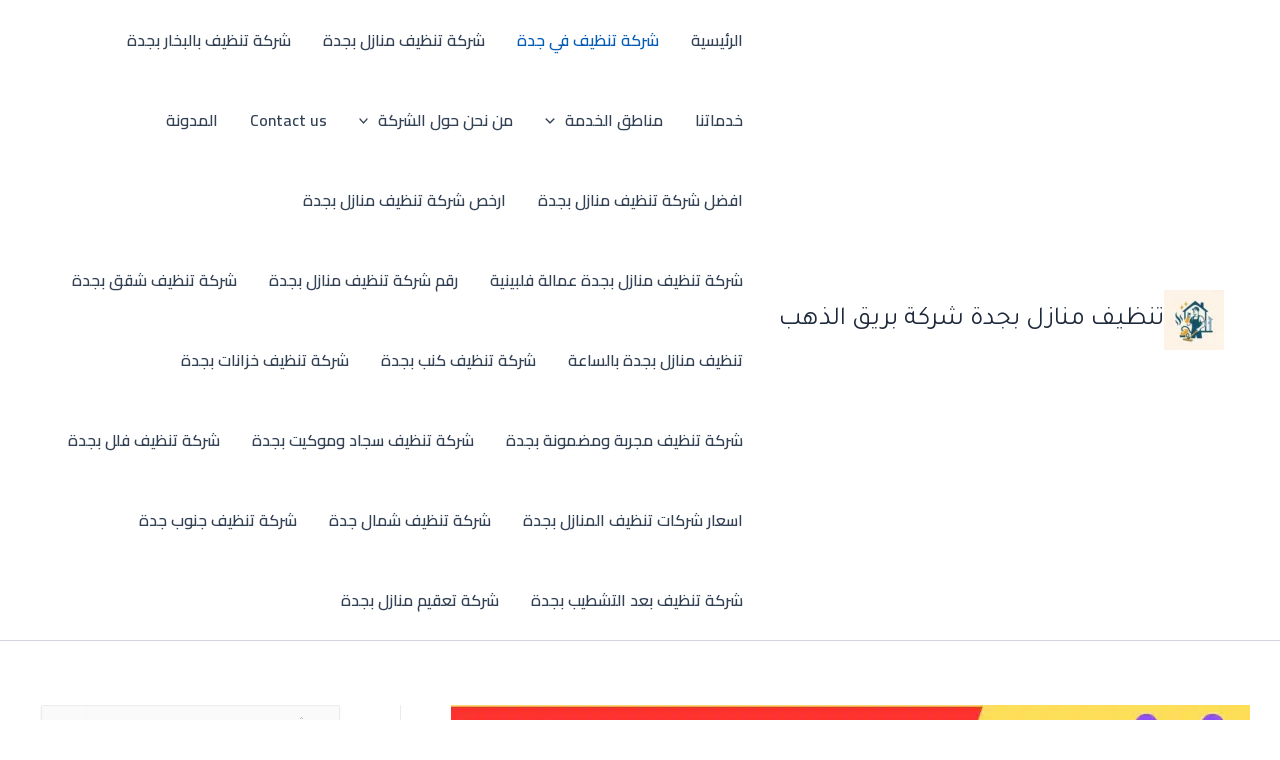

--- FILE ---
content_type: text/html; charset=UTF-8
request_url: https://tnzifjida.com/%D8%B4%D8%B1%D9%83%D8%A9-%D8%AA%D9%86%D8%B8%D9%8A%D9%81-%D9%81%D9%8A-%D8%AC%D8%AF%D8%A9/
body_size: 49590
content:
<!DOCTYPE html>
<html dir="rtl" lang="ar">
<head>
<meta charset="UTF-8">
<meta name="viewport" content="width=device-width, initial-scale=1">
	<link rel="profile" href="https://gmpg.org/xfn/11"> 
	<meta name='robots' content='index, follow, max-image-preview:large, max-snippet:-1, max-video-preview:-1' />

	<!-- This site is optimized with the Yoast SEO plugin v26.8 - https://yoast.com/product/yoast-seo-wordpress/ -->
	<title>شركة تنظيف في جدة</title>
	<meta name="description" content="شركة تنظيف في جدة عزيزي العميل نحن افضل شركة تنظيف في مجال تنظيف البيوت و الشقق و الفلل شركتنا تهتم كثيرا بتنظيف منزلك من خلال" />
	<link rel="canonical" href="https://tnzifjida.com/شركة-تنظيف-في-جدة/" />
	<meta property="og:locale" content="ar_AR" />
	<meta property="og:type" content="article" />
	<meta property="og:title" content="شركة تنظيف في جدة" />
	<meta property="og:description" content="شركة تنظيف في جدة عزيزي العميل نحن افضل شركة تنظيف في مجال تنظيف البيوت و الشقق و الفلل شركتنا تهتم كثيرا بتنظيف منزلك من خلال" />
	<meta property="og:url" content="https://tnzifjida.com/شركة-تنظيف-في-جدة/" />
	<meta property="og:site_name" content="تنظيف منازل بجدة شركة بريق الذهب" />
	<meta property="article:modified_time" content="2023-04-20T10:21:12+00:00" />
	<meta property="og:image" content="https://tnzifjida.com/wp-content/uploads/2022/11/WhatsApp-Image-2023-03-15-at-1.01.21-AM-1-1.jpeg" />
	<meta property="og:image:width" content="900" />
	<meta property="og:image:height" content="1024" />
	<meta property="og:image:type" content="image/jpeg" />
	<meta name="twitter:card" content="summary_large_image" />
	<script type="application/ld+json" class="yoast-schema-graph">{"@context":"https://schema.org","@graph":[{"@type":"WebPage","@id":"https://tnzifjida.com/%d8%b4%d8%b1%d9%83%d8%a9-%d8%aa%d9%86%d8%b8%d9%8a%d9%81-%d9%81%d9%8a-%d8%ac%d8%af%d8%a9/","url":"https://tnzifjida.com/%d8%b4%d8%b1%d9%83%d8%a9-%d8%aa%d9%86%d8%b8%d9%8a%d9%81-%d9%81%d9%8a-%d8%ac%d8%af%d8%a9/","name":"شركة تنظيف في جدة","isPartOf":{"@id":"https://tnzifjida.com/#website"},"primaryImageOfPage":{"@id":"https://tnzifjida.com/%d8%b4%d8%b1%d9%83%d8%a9-%d8%aa%d9%86%d8%b8%d9%8a%d9%81-%d9%81%d9%8a-%d8%ac%d8%af%d8%a9/#primaryimage"},"image":{"@id":"https://tnzifjida.com/%d8%b4%d8%b1%d9%83%d8%a9-%d8%aa%d9%86%d8%b8%d9%8a%d9%81-%d9%81%d9%8a-%d8%ac%d8%af%d8%a9/#primaryimage"},"thumbnailUrl":"https://tnzifjida.com/wp-content/uploads/2022/11/WhatsApp-Image-2023-03-15-at-1.01.21-AM-1-1.jpeg","datePublished":"2020-07-17T15:01:09+00:00","dateModified":"2023-04-20T10:21:12+00:00","description":"شركة تنظيف في جدة عزيزي العميل نحن افضل شركة تنظيف في مجال تنظيف البيوت و الشقق و الفلل شركتنا تهتم كثيرا بتنظيف منزلك من خلال","breadcrumb":{"@id":"https://tnzifjida.com/%d8%b4%d8%b1%d9%83%d8%a9-%d8%aa%d9%86%d8%b8%d9%8a%d9%81-%d9%81%d9%8a-%d8%ac%d8%af%d8%a9/#breadcrumb"},"inLanguage":"ar","potentialAction":[{"@type":"ReadAction","target":["https://tnzifjida.com/%d8%b4%d8%b1%d9%83%d8%a9-%d8%aa%d9%86%d8%b8%d9%8a%d9%81-%d9%81%d9%8a-%d8%ac%d8%af%d8%a9/"]}]},{"@type":"ImageObject","inLanguage":"ar","@id":"https://tnzifjida.com/%d8%b4%d8%b1%d9%83%d8%a9-%d8%aa%d9%86%d8%b8%d9%8a%d9%81-%d9%81%d9%8a-%d8%ac%d8%af%d8%a9/#primaryimage","url":"https://tnzifjida.com/wp-content/uploads/2022/11/WhatsApp-Image-2023-03-15-at-1.01.21-AM-1-1.jpeg","contentUrl":"https://tnzifjida.com/wp-content/uploads/2022/11/WhatsApp-Image-2023-03-15-at-1.01.21-AM-1-1.jpeg","width":900,"height":1024,"caption":"شركة تنظيف في جدة"},{"@type":"BreadcrumbList","@id":"https://tnzifjida.com/%d8%b4%d8%b1%d9%83%d8%a9-%d8%aa%d9%86%d8%b8%d9%8a%d9%81-%d9%81%d9%8a-%d8%ac%d8%af%d8%a9/#breadcrumb","itemListElement":[{"@type":"ListItem","position":1,"name":"الرئيسية","item":"https://tnzifjida.com/"},{"@type":"ListItem","position":2,"name":"شركة تنظيف في جدة"}]},{"@type":"WebSite","@id":"https://tnzifjida.com/#website","url":"https://tnzifjida.com/","name":"تنظيف منازل بجدة شركة بريق الذهب","description":"شركة تنظيف منازل بجدة شركة بريق الذهب","publisher":{"@id":"https://tnzifjida.com/#organization"},"alternateName":"شركة تنظيف منازل بجدة","potentialAction":[{"@type":"SearchAction","target":{"@type":"EntryPoint","urlTemplate":"https://tnzifjida.com/?s={search_term_string}"},"query-input":{"@type":"PropertyValueSpecification","valueRequired":true,"valueName":"search_term_string"}}],"inLanguage":"ar"},{"@type":"Organization","@id":"https://tnzifjida.com/#organization","name":"شركة تنظيف بجدة","alternateName":"شركة تنظيف بجدة","url":"https://tnzifjida.com/","logo":{"@type":"ImageObject","inLanguage":"ar","@id":"https://tnzifjida.com/#/schema/logo/image/","url":"https://tnzifjida.com/wp-content/uploads/2022/11/WhatsApp-Image-2023-03-15-at-1.01.22-AM-2-1.jpeg","contentUrl":"https://tnzifjida.com/wp-content/uploads/2022/11/WhatsApp-Image-2023-03-15-at-1.01.22-AM-2-1.jpeg","width":900,"height":1024,"caption":"شركة تنظيف بجدة"},"image":{"@id":"https://tnzifjida.com/#/schema/logo/image/"}}]}</script>
	<!-- / Yoast SEO plugin. -->


<link rel='dns-prefetch' href='//fonts.googleapis.com' />
<style id='wp-img-auto-sizes-contain-inline-css'>
img:is([sizes=auto i],[sizes^="auto," i]){contain-intrinsic-size:3000px 1500px}
/*# sourceURL=wp-img-auto-sizes-contain-inline-css */
</style>
<link rel='stylesheet' id='astra-theme-css-rtl-css' href='https://tnzifjida.com/wp-content/themes/astra/assets/css/minified/main.min-rtl.css?ver=4.12.1' media='all' />
<style id='astra-theme-css-inline-css'>
:root{--ast-post-nav-space:0;--ast-container-default-xlg-padding:2.5em;--ast-container-default-lg-padding:2.5em;--ast-container-default-slg-padding:2em;--ast-container-default-md-padding:2.5em;--ast-container-default-sm-padding:2.5em;--ast-container-default-xs-padding:2.4em;--ast-container-default-xxs-padding:1.8em;--ast-code-block-background:#ECEFF3;--ast-comment-inputs-background:#F9FAFB;--ast-normal-container-width:1200px;--ast-narrow-container-width:750px;--ast-blog-title-font-weight:600;--ast-blog-meta-weight:600;--ast-global-color-primary:var(--ast-global-color-5);--ast-global-color-secondary:var(--ast-global-color-4);--ast-global-color-alternate-background:var(--ast-global-color-7);--ast-global-color-subtle-background:var(--ast-global-color-6);--ast-bg-style-guide:var( --ast-global-color-secondary,--ast-global-color-5 );--ast-shadow-style-guide:0px 0px 4px 0 #00000057;--ast-global-dark-bg-style:#fff;--ast-global-dark-lfs:#fbfbfb;--ast-widget-bg-color:#fafafa;--ast-wc-container-head-bg-color:#fbfbfb;--ast-title-layout-bg:#eeeeee;--ast-search-border-color:#e7e7e7;--ast-lifter-hover-bg:#e6e6e6;--ast-gallery-block-color:#000;--srfm-color-input-label:var(--ast-global-color-2);}html{font-size:100%;}a{color:var(--ast-global-color-0);}a:hover,a:focus{color:var(--ast-global-color-1);}body,button,input,select,textarea,.ast-button,.ast-custom-button{font-family:'Tajawal',sans-serif;font-weight:400;font-size:16px;font-size:1rem;line-height:var(--ast-body-line-height,1.65em);}blockquote{color:#000000;}h1,h2,h3,h4,h5,h6,.entry-content :where(h1,h2,h3,h4,h5,h6),.site-title,.site-title a{font-family:'Cairo',sans-serif;font-weight:600;}.ast-site-identity .site-title a{color:var(--ast-global-color-2);}.site-title{font-size:26px;font-size:1.625rem;display:block;}header .custom-logo-link img{max-width:60px;width:60px;}.astra-logo-svg{width:60px;}.site-header .site-description{font-size:15px;font-size:0.9375rem;display:none;}.entry-title{font-size:20px;font-size:1.25rem;}.ast-blog-single-element.ast-taxonomy-container a{font-size:14px;font-size:0.875rem;}.ast-blog-meta-container{font-size:13px;font-size:0.8125rem;}.archive .ast-article-post .ast-article-inner,.blog .ast-article-post .ast-article-inner,.archive .ast-article-post .ast-article-inner:hover,.blog .ast-article-post .ast-article-inner:hover{border-top-left-radius:6px;border-top-right-radius:6px;border-bottom-right-radius:6px;border-bottom-left-radius:6px;overflow:hidden;}h1,.entry-content :where(h1){font-size:36px;font-size:2.25rem;font-weight:600;font-family:'Cairo',sans-serif;line-height:1.4em;}h2,.entry-content :where(h2){font-size:30px;font-size:1.875rem;font-weight:600;font-family:'Cairo',sans-serif;line-height:1.3em;}h3,.entry-content :where(h3){font-size:24px;font-size:1.5rem;font-weight:600;font-family:'Cairo',sans-serif;line-height:1.3em;}h4,.entry-content :where(h4){font-size:20px;font-size:1.25rem;line-height:1.2em;font-weight:600;font-family:'Cairo',sans-serif;}h5,.entry-content :where(h5){font-size:16px;font-size:1rem;line-height:1.2em;font-weight:600;font-family:'Cairo',sans-serif;}h6,.entry-content :where(h6){font-size:16px;font-size:1rem;line-height:1.25em;font-weight:600;font-family:'Cairo',sans-serif;}::selection{background-color:#0d6efd;color:#ffffff;}body,h1,h2,h3,h4,h5,h6,.entry-title a,.entry-content :where(h1,h2,h3,h4,h5,h6){color:#1a1a1a;}.tagcloud a:hover,.tagcloud a:focus,.tagcloud a.current-item{color:#ffffff;border-color:var(--ast-global-color-0);background-color:var(--ast-global-color-0);}input:focus,input[type="text"]:focus,input[type="email"]:focus,input[type="url"]:focus,input[type="password"]:focus,input[type="reset"]:focus,input[type="search"]:focus,textarea:focus{border-color:var(--ast-global-color-0);}input[type="radio"]:checked,input[type=reset],input[type="checkbox"]:checked,input[type="checkbox"]:hover:checked,input[type="checkbox"]:focus:checked,input[type=range]::-webkit-slider-thumb{border-color:var(--ast-global-color-0);background-color:var(--ast-global-color-0);box-shadow:none;}.site-footer a:hover + .post-count,.site-footer a:focus + .post-count{background:var(--ast-global-color-0);border-color:var(--ast-global-color-0);}.single .nav-links .nav-previous,.single .nav-links .nav-next{color:var(--ast-global-color-0);}.entry-meta,.entry-meta *{line-height:1.45;color:var(--ast-global-color-0);font-weight:600;}.entry-meta a:not(.ast-button):hover,.entry-meta a:not(.ast-button):hover *,.entry-meta a:not(.ast-button):focus,.entry-meta a:not(.ast-button):focus *,.page-links > .page-link,.page-links .page-link:hover,.post-navigation a:hover{color:var(--ast-global-color-1);}#cat option,.secondary .calendar_wrap thead a,.secondary .calendar_wrap thead a:visited{color:var(--ast-global-color-0);}.secondary .calendar_wrap #today,.ast-progress-val span{background:var(--ast-global-color-0);}.secondary a:hover + .post-count,.secondary a:focus + .post-count{background:var(--ast-global-color-0);border-color:var(--ast-global-color-0);}.calendar_wrap #today > a{color:#ffffff;}.page-links .page-link,.single .post-navigation a{color:#1a1a1a;}.ast-search-menu-icon .search-form button.search-submit{padding:0 4px;}.ast-search-menu-icon form.search-form{padding-right:0;}.ast-search-menu-icon.slide-search input.search-field{width:0;}.ast-header-search .ast-search-menu-icon.ast-dropdown-active .search-form,.ast-header-search .ast-search-menu-icon.ast-dropdown-active .search-field:focus{transition:all 0.2s;}.search-form input.search-field:focus{outline:none;}.ast-search-menu-icon .search-form button.search-submit:focus,.ast-theme-transparent-header .ast-header-search .ast-dropdown-active .ast-icon,.ast-theme-transparent-header .ast-inline-search .search-field:focus .ast-icon{color:var(--ast-global-color-1);}.ast-header-search .slide-search .search-form{border:2px solid var(--ast-global-color-0);}.ast-header-search .slide-search .search-field{background-color:(--ast-global-dark-bg-style);}.ast-archive-title{color:#212529;}.widget-title,.widget .wp-block-heading{font-size:22px;font-size:1.375rem;color:#212529;}#secondary,#secondary button,#secondary input,#secondary select,#secondary textarea{font-size:16px;font-size:1rem;}.ast-single-post .entry-content a,.ast-comment-content a:not(.ast-comment-edit-reply-wrap a){text-decoration:underline;}.ast-single-post .wp-block-button .wp-block-button__link,.ast-single-post .entry-content .uagb-tab a,.ast-single-post .entry-content .uagb-ifb-cta a,.ast-single-post .entry-content .wp-block-uagb-buttons a,.ast-single-post .entry-content .uabb-module-content a,.ast-single-post .entry-content .uagb-post-grid a,.ast-single-post .entry-content .uagb-timeline a,.ast-single-post .entry-content .uagb-toc__wrap a,.ast-single-post .entry-content .uagb-taxomony-box a,.entry-content .wp-block-latest-posts > li > a,.ast-single-post .entry-content .wp-block-file__button,a.ast-post-filter-single,.ast-single-post .wp-block-buttons .wp-block-button.is-style-outline .wp-block-button__link,.ast-single-post .ast-comment-content .comment-reply-link,.ast-single-post .ast-comment-content .comment-edit-link{text-decoration:none;}.ast-search-menu-icon.slide-search a:focus-visible:focus-visible,.astra-search-icon:focus-visible,#close:focus-visible,a:focus-visible,.ast-menu-toggle:focus-visible,.site .skip-link:focus-visible,.wp-block-loginout input:focus-visible,.wp-block-search.wp-block-search__button-inside .wp-block-search__inside-wrapper,.ast-header-navigation-arrow:focus-visible,.ast-orders-table__row .ast-orders-table__cell:focus-visible,a#ast-apply-coupon:focus-visible,#ast-apply-coupon:focus-visible,#close:focus-visible,.button.search-submit:focus-visible,#search_submit:focus,.normal-search:focus-visible,.ast-header-account-wrap:focus-visible,.astra-cart-drawer-close:focus,.ast-single-variation:focus,.ast-button:focus,.ast-builder-button-wrap:has(.ast-custom-button-link:focus),.ast-builder-button-wrap .ast-custom-button-link:focus{outline-style:dotted;outline-color:inherit;outline-width:thin;}input:focus,input[type="text"]:focus,input[type="email"]:focus,input[type="url"]:focus,input[type="password"]:focus,input[type="reset"]:focus,input[type="search"]:focus,input[type="number"]:focus,textarea:focus,.wp-block-search__input:focus,[data-section="section-header-mobile-trigger"] .ast-button-wrap .ast-mobile-menu-trigger-minimal:focus,.ast-mobile-popup-drawer.active .menu-toggle-close:focus,#ast-scroll-top:focus,#coupon_code:focus,#ast-coupon-code:focus{border-style:dotted;border-color:inherit;border-width:thin;}input{outline:none;}.ast-logo-title-inline .site-logo-img{padding-right:1em;}.site-logo-img img{ transition:all 0.2s linear;}body .ast-oembed-container *{position:absolute;top:0;width:100%;height:100%;right:0;}body .wp-block-embed-pocket-casts .ast-oembed-container *{position:unset;}.ast-single-post-featured-section + article {margin-top: 2em;}.site-content .ast-single-post-featured-section img {width: 100%;overflow: hidden;object-fit: cover;}.ast-separate-container .site-content .ast-single-post-featured-section + article {margin-top: -80px;z-index: 9;position: relative;border-radius: 4px;}@media (min-width: 922px) {.ast-no-sidebar .site-content .ast-article-image-container--wide {margin-left: -120px;margin-right: -120px;max-width: unset;width: unset;}.ast-left-sidebar .site-content .ast-article-image-container--wide,.ast-right-sidebar .site-content .ast-article-image-container--wide {margin-left: -10px;margin-right: -10px;}.site-content .ast-article-image-container--full {margin-left: calc( -50vw + 50%);margin-right: calc( -50vw + 50%);max-width: 100vw;width: 100vw;}.ast-left-sidebar .site-content .ast-article-image-container--full,.ast-right-sidebar .site-content .ast-article-image-container--full {margin-left: -10px;margin-right: -10px;max-width: inherit;width: auto;}}.site > .ast-single-related-posts-container {margin-top: 0;}@media (min-width: 922px) {.ast-desktop .ast-container--narrow {max-width: var(--ast-narrow-container-width);margin: 0 auto;}}#secondary {margin: 4em 0 2.5em;word-break: break-word;line-height: 2;}#secondary li {margin-bottom: 0.75em;}#secondary li:last-child {margin-bottom: 0;}@media (max-width: 768px) {.js_active .ast-plain-container.ast-single-post #secondary {margin-top: 1.5em;}}.ast-separate-container.ast-two-container #secondary .widget {background-color: #fff;padding: 2em;margin-bottom: 2em;}@media (min-width: 993px) {.ast-left-sidebar #secondary {padding-left: 60px;}.ast-right-sidebar #secondary {padding-right: 60px;}}@media (max-width: 993px) {.ast-right-sidebar #secondary {padding-right: 30px;}.ast-left-sidebar #secondary {padding-left: 30px;}}@media (min-width: 993px) {.ast-page-builder-template.ast-left-sidebar #secondary {padding-right: 60px;}.ast-page-builder-template.ast-right-sidebar #secondary {padding-left: 60px;}}@media (max-width: 993px) {.ast-page-builder-template.ast-right-sidebar #secondary {padding-left: 30px;}.ast-page-builder-template.ast-left-sidebar #secondary {padding-right: 30px;}}input[type="text"],input[type="number"],input[type="email"],input[type="url"],input[type="password"],input[type="search"],input[type=reset],input[type=tel],input[type=date],select,textarea{font-size:16px;font-style:normal;font-weight:400;line-height:24px;width:100%;padding:12px 16px;border-radius:4px;box-shadow:0px 1px 2px 0px rgba(0,0,0,0.05);color:var(--ast-form-input-text,#475569);}input[type="text"],input[type="number"],input[type="email"],input[type="url"],input[type="password"],input[type="search"],input[type=reset],input[type=tel],input[type=date],select{height:40px;}input[type="date"]{border-width:1px;border-style:solid;border-color:var(--ast-border-color);background:var( --ast-global-color-secondary,--ast-global-color-5 );}input[type="text"]:focus,input[type="number"]:focus,input[type="email"]:focus,input[type="url"]:focus,input[type="password"]:focus,input[type="search"]:focus,input[type=reset]:focus,input[type="tel"]:focus,input[type="date"]:focus,select:focus,textarea:focus{border-color:#046BD2;box-shadow:none;outline:none;color:var(--ast-form-input-focus-text,#475569);}label,legend{color:var(--ast-global-color-2,#111827 );font-size:14px;font-style:normal;font-weight:500;line-height:20px;}select{padding:6px 10px;}fieldset{padding:30px;border-radius:4px;}button,.ast-button,.button,input[type="button"],input[type="reset"],input[type="submit"]{border-radius:4px;box-shadow:0px 1px 2px 0px rgba(0,0,0,0.05);}:root{--ast-comment-inputs-background:#FFF;}::placeholder{color:var(--ast-form-field-color,#9CA3AF);}::-ms-input-placeholder{color:var(--ast-form-field-color,#9CA3AF);}@media (max-width:921.9px){#ast-desktop-header{display:none;}}@media (min-width:922px){#ast-mobile-header{display:none;}}.wp-block-buttons.aligncenter{justify-content:center;}@media (max-width:921px){.ast-theme-transparent-header #primary,.ast-theme-transparent-header #secondary{padding:0;}}@media (max-width:921px){.ast-plain-container.ast-no-sidebar #primary{padding:0;}}.ast-plain-container.ast-no-sidebar #primary{margin-top:0;margin-bottom:0;}@media (min-width:1200px){.ast-plain-container.ast-no-sidebar #primary{margin-top:60px;margin-bottom:60px;}}.wp-block-button.is-style-outline .wp-block-button__link{border-color:#0d6efd;}div.wp-block-button.is-style-outline > .wp-block-button__link:not(.has-text-color),div.wp-block-button.wp-block-button__link.is-style-outline:not(.has-text-color){color:#0d6efd;}.wp-block-button.is-style-outline .wp-block-button__link:hover,.wp-block-buttons .wp-block-button.is-style-outline .wp-block-button__link:focus,.wp-block-buttons .wp-block-button.is-style-outline > .wp-block-button__link:not(.has-text-color):hover,.wp-block-buttons .wp-block-button.wp-block-button__link.is-style-outline:not(.has-text-color):hover{color:#ffffff;background-color:var(--ast-global-color-1);border-color:var(--ast-global-color-1);}.post-page-numbers.current .page-link,.ast-pagination .page-numbers.current{color:#ffffff;border-color:#0d6efd;background-color:#0d6efd;}.wp-block-buttons .wp-block-button.is-style-outline .wp-block-button__link.wp-element-button,.ast-outline-button,.wp-block-uagb-buttons-child .uagb-buttons-repeater.ast-outline-button{border-color:#0d6efd;font-family:inherit;font-weight:500;font-size:16px;font-size:1rem;line-height:1em;padding-top:15px;padding-right:30px;padding-bottom:15px;padding-left:30px;}.wp-block-buttons .wp-block-button.is-style-outline > .wp-block-button__link:not(.has-text-color),.wp-block-buttons .wp-block-button.wp-block-button__link.is-style-outline:not(.has-text-color),.ast-outline-button{color:#0d6efd;}.wp-block-button.is-style-outline .wp-block-button__link:hover,.wp-block-buttons .wp-block-button.is-style-outline .wp-block-button__link:focus,.wp-block-buttons .wp-block-button.is-style-outline > .wp-block-button__link:not(.has-text-color):hover,.wp-block-buttons .wp-block-button.wp-block-button__link.is-style-outline:not(.has-text-color):hover,.ast-outline-button:hover,.ast-outline-button:focus,.wp-block-uagb-buttons-child .uagb-buttons-repeater.ast-outline-button:hover,.wp-block-uagb-buttons-child .uagb-buttons-repeater.ast-outline-button:focus{color:#ffffff;background-color:var(--ast-global-color-1);border-color:var(--ast-global-color-1);}.wp-block-button .wp-block-button__link.wp-element-button.is-style-outline:not(.has-background),.wp-block-button.is-style-outline>.wp-block-button__link.wp-element-button:not(.has-background),.ast-outline-button{background-color:transparent;}@media (max-width:921px){.wp-block-buttons .wp-block-button.is-style-outline .wp-block-button__link.wp-element-button,.ast-outline-button,.wp-block-uagb-buttons-child .uagb-buttons-repeater.ast-outline-button{padding-top:14px;padding-right:28px;padding-bottom:14px;padding-left:28px;}}@media (max-width:544px){.wp-block-buttons .wp-block-button.is-style-outline .wp-block-button__link.wp-element-button,.ast-outline-button,.wp-block-uagb-buttons-child .uagb-buttons-repeater.ast-outline-button{padding-top:12px;padding-right:24px;padding-bottom:12px;padding-left:24px;}}.entry-content[data-ast-blocks-layout] > figure{margin-bottom:1em;}h1.widget-title{font-weight:600;}h2.widget-title{font-weight:600;}h3.widget-title{font-weight:600;}#page{display:flex;flex-direction:column;min-height:100vh;}.ast-404-layout-1 h1.page-title{color:var(--ast-global-color-2);}.single .post-navigation a{line-height:1em;height:inherit;}.error-404 .page-sub-title{font-size:1.5rem;font-weight:inherit;}.search .site-content .content-area .search-form{margin-bottom:0;}#page .site-content{flex-grow:1;}.widget{margin-bottom:1.25em;}#secondary li{line-height:1.5em;}#secondary .wp-block-group h2{margin-bottom:0.7em;}#secondary h2{font-size:1.7rem;}.ast-separate-container .ast-article-post,.ast-separate-container .ast-article-single,.ast-separate-container .comment-respond{padding:3em;}.ast-separate-container .ast-article-single .ast-article-single{padding:0;}.ast-article-single .wp-block-post-template-is-layout-grid{padding-right:0;}.ast-separate-container .comments-title,.ast-narrow-container .comments-title{padding:1.5em 2em;}.ast-page-builder-template .comment-form-textarea,.ast-comment-formwrap .ast-grid-common-col{padding:0;}.ast-comment-formwrap{padding:0;display:inline-flex;column-gap:20px;width:100%;margin-left:0;margin-right:0;}.comments-area textarea#comment:focus,.comments-area textarea#comment:active,.comments-area .ast-comment-formwrap input[type="text"]:focus,.comments-area .ast-comment-formwrap input[type="text"]:active {box-shadow:none;outline:none;}.archive.ast-page-builder-template .entry-header{margin-top:2em;}.ast-page-builder-template .ast-comment-formwrap{width:100%;}.entry-title{margin-bottom:0.6em;}.ast-archive-description p{font-size:inherit;font-weight:inherit;line-height:inherit;}.ast-separate-container .ast-comment-list li.depth-1,.hentry{margin-bottom:1.5em;}.site-content section.ast-archive-description{margin-bottom:2em;}@media (min-width:921px){.ast-left-sidebar.ast-page-builder-template #secondary,.archive.ast-right-sidebar.ast-page-builder-template .site-main{padding-right:20px;padding-left:20px;}}@media (max-width:544px){.ast-comment-formwrap.ast-row{column-gap:10px;display:inline-block;}#ast-commentform .ast-grid-common-col{position:relative;width:100%;}}@media (min-width:1201px){.ast-separate-container .ast-article-post,.ast-separate-container .ast-article-single,.ast-separate-container .ast-author-box,.ast-separate-container .ast-404-layout-1,.ast-separate-container .no-results{padding:3em;}}@media (max-width:921px){.ast-left-sidebar #content > .ast-container{display:flex;flex-direction:column-reverse;width:100%;}}@media (max-width:921px){#secondary.secondary{padding-top:0;}.ast-separate-container.ast-right-sidebar #secondary{padding-left:1em;padding-right:1em;}.ast-separate-container.ast-two-container #secondary{padding-left:0;padding-right:0;}.ast-page-builder-template .entry-header #secondary,.ast-page-builder-template #secondary{margin-top:1.5em;}}@media (max-width:921px){.ast-right-sidebar #primary{padding-left:0;}.ast-page-builder-template.ast-left-sidebar #secondary,ast-page-builder-template.ast-right-sidebar #secondary{padding-left:20px;padding-right:20px;}.ast-right-sidebar #secondary,.ast-left-sidebar #primary{padding-right:0;}.ast-left-sidebar #secondary{padding-left:0;}}@media (min-width:922px){.ast-separate-container.ast-right-sidebar #primary,.ast-separate-container.ast-left-sidebar #primary{border:0;}.search-no-results.ast-separate-container #primary{margin-bottom:4em;}}@media (min-width:922px){.ast-right-sidebar #primary{border-left:1px solid var(--ast-border-color);}.ast-right-sidebar #secondary{border-right:1px solid var(--ast-border-color);margin-right:-1px;}.ast-left-sidebar #primary{border-right:1px solid var(--ast-border-color);}.ast-left-sidebar #secondary{border-left:1px solid var(--ast-border-color);margin-left:-1px;}.ast-separate-container.ast-two-container.ast-right-sidebar #secondary{padding-right:30px;padding-left:0;}.ast-separate-container.ast-two-container.ast-left-sidebar #secondary{padding-left:30px;padding-right:0;}.ast-separate-container.ast-right-sidebar #secondary,.ast-separate-container.ast-left-sidebar #secondary{border:0;margin-left:auto;margin-right:auto;}.ast-separate-container.ast-two-container #secondary .widget:last-child{margin-bottom:0;}}.wp-block-button .wp-block-button__link{color:#ffffff;}.wp-block-button .wp-block-button__link:hover,.wp-block-button .wp-block-button__link:focus{color:#ffffff;background-color:var(--ast-global-color-1);border-color:var(--ast-global-color-1);}.wp-block-button .wp-block-button__link,.wp-block-search .wp-block-search__button,body .wp-block-file .wp-block-file__button{border-color:#0d6efd;background-color:#0d6efd;color:#ffffff;font-family:inherit;font-weight:500;line-height:1em;font-size:16px;font-size:1rem;padding-top:15px;padding-right:30px;padding-bottom:15px;padding-left:30px;}@media (max-width:921px){.wp-block-button .wp-block-button__link,.wp-block-search .wp-block-search__button,body .wp-block-file .wp-block-file__button{padding-top:14px;padding-right:28px;padding-bottom:14px;padding-left:28px;}}@media (max-width:544px){.wp-block-button .wp-block-button__link,.wp-block-search .wp-block-search__button,body .wp-block-file .wp-block-file__button{padding-top:12px;padding-right:24px;padding-bottom:12px;padding-left:24px;}}.menu-toggle,button,.ast-button,.ast-custom-button,.button,input#submit,input[type="button"],input[type="submit"],input[type="reset"],#comments .submit,.search .search-submit,form[CLASS*="wp-block-search__"].wp-block-search .wp-block-search__inside-wrapper .wp-block-search__button,body .wp-block-file .wp-block-file__button,.search .search-submit{border-style:solid;border-top-width:0;border-right-width:0;border-left-width:0;border-bottom-width:0;color:#ffffff;border-color:#0d6efd;background-color:#0d6efd;padding-top:15px;padding-right:30px;padding-bottom:15px;padding-left:30px;font-family:inherit;font-weight:500;font-size:16px;font-size:1rem;line-height:1em;}button:focus,.menu-toggle:hover,button:hover,.ast-button:hover,.ast-custom-button:hover .button:hover,.ast-custom-button:hover ,input[type=reset]:hover,input[type=reset]:focus,input#submit:hover,input#submit:focus,input[type="button"]:hover,input[type="button"]:focus,input[type="submit"]:hover,input[type="submit"]:focus,form[CLASS*="wp-block-search__"].wp-block-search .wp-block-search__inside-wrapper .wp-block-search__button:hover,form[CLASS*="wp-block-search__"].wp-block-search .wp-block-search__inside-wrapper .wp-block-search__button:focus,body .wp-block-file .wp-block-file__button:hover,body .wp-block-file .wp-block-file__button:focus{color:#ffffff;background-color:var(--ast-global-color-1);border-color:var(--ast-global-color-1);}form[CLASS*="wp-block-search__"].wp-block-search .wp-block-search__inside-wrapper .wp-block-search__button.has-icon{padding-top:calc(15px - 3px);padding-right:calc(30px - 3px);padding-bottom:calc(15px - 3px);padding-left:calc(30px - 3px);}@media (max-width:921px){.menu-toggle,button,.ast-button,.ast-custom-button,.button,input#submit,input[type="button"],input[type="submit"],input[type="reset"],#comments .submit,.search .search-submit,form[CLASS*="wp-block-search__"].wp-block-search .wp-block-search__inside-wrapper .wp-block-search__button,body .wp-block-file .wp-block-file__button,.search .search-submit{padding-top:14px;padding-right:28px;padding-bottom:14px;padding-left:28px;}}@media (max-width:544px){.menu-toggle,button,.ast-button,.ast-custom-button,.button,input#submit,input[type="button"],input[type="submit"],input[type="reset"],#comments .submit,.search .search-submit,form[CLASS*="wp-block-search__"].wp-block-search .wp-block-search__inside-wrapper .wp-block-search__button,body .wp-block-file .wp-block-file__button,.search .search-submit{padding-top:12px;padding-right:24px;padding-bottom:12px;padding-left:24px;}}@media (max-width:921px){.ast-mobile-header-stack .main-header-bar .ast-search-menu-icon{display:inline-block;}.ast-header-break-point.ast-header-custom-item-outside .ast-mobile-header-stack .main-header-bar .ast-search-icon{margin:0;}.ast-comment-avatar-wrap img{max-width:2.5em;}.ast-comment-meta{padding:0 1.8888em 1.3333em;}}@media (min-width:544px){.ast-container{max-width:100%;}}@media (max-width:544px){.ast-separate-container .ast-article-post,.ast-separate-container .ast-article-single,.ast-separate-container .comments-title,.ast-separate-container .ast-archive-description{padding:1.5em 1em;}.ast-separate-container #content .ast-container{padding-left:0.54em;padding-right:0.54em;}.ast-separate-container .ast-comment-list .bypostauthor{padding:.5em;}.ast-search-menu-icon.ast-dropdown-active .search-field{width:170px;}.ast-separate-container #secondary{padding-top:0;}.ast-separate-container.ast-two-container #secondary .widget{margin-bottom:1.5em;padding-left:1em;padding-right:1em;}} #ast-mobile-header .ast-site-header-cart-li a{pointer-events:none;}.ast-separate-container{background-color:var(--ast-global-color-4);background-image:none;}@media (max-width:921px){.site-title{display:block;}.site-header .site-description{display:none;}h1,.entry-content :where(h1){font-size:30px;}h2,.entry-content :where(h2){font-size:25px;}h3,.entry-content :where(h3){font-size:20px;}}@media (max-width:544px){.site-title{display:block;}.site-header .site-description{display:none;}h1,.entry-content :where(h1){font-size:30px;}h2,.entry-content :where(h2){font-size:25px;}h3,.entry-content :where(h3){font-size:20px;}}@media (max-width:921px){html{font-size:91.2%;}}@media (max-width:544px){html{font-size:91.2%;}}@media (min-width:922px){.ast-container{max-width:1240px;}}@media (min-width:922px){.site-content .ast-container{display:flex;}}@media (max-width:921px){.site-content .ast-container{flex-direction:column;}}@media (min-width:922px){.main-header-menu .sub-menu .menu-item.ast-left-align-sub-menu:hover > .sub-menu,.main-header-menu .sub-menu .menu-item.ast-left-align-sub-menu.focus > .sub-menu{margin-left:-0px;}}.entry-content li > p{margin-bottom:0;}.site .comments-area{padding-bottom:2em;margin-top:2em;}.wp-block-file {display: flex;align-items: center;flex-wrap: wrap;justify-content: space-between;}.wp-block-pullquote {border: none;}.wp-block-pullquote blockquote::before {content: "\201D";font-family: "Helvetica",sans-serif;display: flex;transform: rotate( 180deg );font-size: 6rem;font-style: normal;line-height: 1;font-weight: bold;align-items: center;justify-content: center;}.has-text-align-right > blockquote::before {justify-content: flex-start;}.has-text-align-left > blockquote::before {justify-content: flex-end;}figure.wp-block-pullquote.is-style-solid-color blockquote {max-width: 100%;text-align: inherit;}:root {--wp--custom--ast-default-block-top-padding: 3em;--wp--custom--ast-default-block-right-padding: 3em;--wp--custom--ast-default-block-bottom-padding: 3em;--wp--custom--ast-default-block-left-padding: 3em;--wp--custom--ast-container-width: 1200px;--wp--custom--ast-content-width-size: 1200px;--wp--custom--ast-wide-width-size: calc(1200px + var(--wp--custom--ast-default-block-left-padding) + var(--wp--custom--ast-default-block-right-padding));}.ast-narrow-container {--wp--custom--ast-content-width-size: 750px;--wp--custom--ast-wide-width-size: 750px;}@media(max-width: 921px) {:root {--wp--custom--ast-default-block-top-padding: 3em;--wp--custom--ast-default-block-right-padding: 2em;--wp--custom--ast-default-block-bottom-padding: 3em;--wp--custom--ast-default-block-left-padding: 2em;}}@media(max-width: 544px) {:root {--wp--custom--ast-default-block-top-padding: 3em;--wp--custom--ast-default-block-right-padding: 1.5em;--wp--custom--ast-default-block-bottom-padding: 3em;--wp--custom--ast-default-block-left-padding: 1.5em;}}.entry-content > .wp-block-group,.entry-content > .wp-block-cover,.entry-content > .wp-block-columns {padding-top: var(--wp--custom--ast-default-block-top-padding);padding-right: var(--wp--custom--ast-default-block-right-padding);padding-bottom: var(--wp--custom--ast-default-block-bottom-padding);padding-left: var(--wp--custom--ast-default-block-left-padding);}.ast-plain-container.ast-no-sidebar .entry-content > .alignfull,.ast-page-builder-template .ast-no-sidebar .entry-content > .alignfull {margin-left: calc( -50vw + 50%);margin-right: calc( -50vw + 50%);max-width: 100vw;width: 100vw;}.ast-plain-container.ast-no-sidebar .entry-content .alignfull .alignfull,.ast-page-builder-template.ast-no-sidebar .entry-content .alignfull .alignfull,.ast-plain-container.ast-no-sidebar .entry-content .alignfull .alignwide,.ast-page-builder-template.ast-no-sidebar .entry-content .alignfull .alignwide,.ast-plain-container.ast-no-sidebar .entry-content .alignwide .alignfull,.ast-page-builder-template.ast-no-sidebar .entry-content .alignwide .alignfull,.ast-plain-container.ast-no-sidebar .entry-content .alignwide .alignwide,.ast-page-builder-template.ast-no-sidebar .entry-content .alignwide .alignwide,.ast-plain-container.ast-no-sidebar .entry-content .wp-block-column .alignfull,.ast-page-builder-template.ast-no-sidebar .entry-content .wp-block-column .alignfull,.ast-plain-container.ast-no-sidebar .entry-content .wp-block-column .alignwide,.ast-page-builder-template.ast-no-sidebar .entry-content .wp-block-column .alignwide {margin-left: auto;margin-right: auto;width: 100%;}[data-ast-blocks-layout] .wp-block-separator:not(.is-style-dots) {height: 0;}[data-ast-blocks-layout] .wp-block-separator {margin: 20px auto;}[data-ast-blocks-layout] .wp-block-separator:not(.is-style-wide):not(.is-style-dots) {max-width: 100px;}[data-ast-blocks-layout] .wp-block-separator.has-background {padding: 0;}.entry-content[data-ast-blocks-layout] > * {max-width: var(--wp--custom--ast-content-width-size);margin-left: auto;margin-right: auto;}.entry-content[data-ast-blocks-layout] > .alignwide {max-width: var(--wp--custom--ast-wide-width-size);}.entry-content[data-ast-blocks-layout] .alignfull {max-width: none;}.entry-content .wp-block-columns {margin-bottom: 0;}blockquote {margin: 1.5em;border-color: rgba(0,0,0,0.05);}.wp-block-quote:not(.has-text-align-right):not(.has-text-align-center) {border-right: 5px solid rgba(0,0,0,0.05);}.has-text-align-right > blockquote,blockquote.has-text-align-right {border-left: 5px solid rgba(0,0,0,0.05);}.has-text-align-left > blockquote,blockquote.has-text-align-left {border-right: 5px solid rgba(0,0,0,0.05);}.wp-block-site-tagline,.wp-block-latest-posts .read-more {margin-top: 15px;}.wp-block-loginout p label {display: block;}.wp-block-loginout p:not(.login-remember):not(.login-submit) input {width: 100%;}.wp-block-loginout input:focus {border-color: transparent;}.wp-block-loginout input:focus {outline: thin dotted;}.entry-content .wp-block-media-text .wp-block-media-text__content {padding: 0 0 0 8%;}.entry-content .wp-block-media-text.has-media-on-the-right .wp-block-media-text__content {padding: 0 8% 0 0;}.entry-content .wp-block-media-text.has-background .wp-block-media-text__content {padding: 8%;}.entry-content .wp-block-cover:not([class*="background-color"]):not(.has-text-color.has-link-color) .wp-block-cover__inner-container,.entry-content .wp-block-cover:not([class*="background-color"]) .wp-block-cover-image-text,.entry-content .wp-block-cover:not([class*="background-color"]) .wp-block-cover-text,.entry-content .wp-block-cover-image:not([class*="background-color"]) .wp-block-cover__inner-container,.entry-content .wp-block-cover-image:not([class*="background-color"]) .wp-block-cover-image-text,.entry-content .wp-block-cover-image:not([class*="background-color"]) .wp-block-cover-text {color: var(--ast-global-color-primary,var(--ast-global-color-5));}.wp-block-loginout .login-remember input {width: 1.1rem;height: 1.1rem;margin: 0 5px 4px 0;vertical-align: middle;}.wp-block-latest-posts > li > *:first-child,.wp-block-latest-posts:not(.is-grid) > li:first-child {margin-top: 0;}.entry-content > .wp-block-buttons,.entry-content > .wp-block-uagb-buttons {margin-bottom: 1.5em;}.wp-block-search__inside-wrapper .wp-block-search__input {padding: 0 10px;color: var(--ast-global-color-3);background: var(--ast-global-color-primary,var(--ast-global-color-5));border-color: var(--ast-border-color);}.wp-block-latest-posts .read-more {margin-bottom: 1.5em;}.wp-block-search__no-button .wp-block-search__inside-wrapper .wp-block-search__input {padding-top: 5px;padding-bottom: 5px;}.wp-block-latest-posts .wp-block-latest-posts__post-date,.wp-block-latest-posts .wp-block-latest-posts__post-author {font-size: 1rem;}.wp-block-latest-posts > li > *,.wp-block-latest-posts:not(.is-grid) > li {margin-top: 12px;margin-bottom: 12px;}.ast-page-builder-template .entry-content[data-ast-blocks-layout] > .alignwide:where(:not(.uagb-is-root-container):not(.spectra-is-root-container)) > * {max-width: var(--wp--custom--ast-wide-width-size);}.ast-page-builder-template .entry-content[data-ast-blocks-layout] > .inherit-container-width > *,.ast-page-builder-template .entry-content[data-ast-blocks-layout] > *:not(.wp-block-group):where(:not(.uagb-is-root-container):not(.spectra-is-root-container)) > *,.entry-content[data-ast-blocks-layout] > .wp-block-cover .wp-block-cover__inner-container {max-width: var(--wp--custom--ast-content-width-size) ;margin-left: auto;margin-right: auto;}.ast-page-builder-template .entry-content[data-ast-blocks-layout] > *,.ast-page-builder-template .entry-content[data-ast-blocks-layout] > .alignfull:where(:not(.wp-block-group):not(.uagb-is-root-container):not(.spectra-is-root-container)) > * {max-width: none;}.entry-content[data-ast-blocks-layout] .wp-block-cover:not(.alignleft):not(.alignright) {width: auto;}@media(max-width: 1200px) {.ast-separate-container .entry-content > .alignfull,.ast-separate-container .entry-content[data-ast-blocks-layout] > .alignwide,.ast-plain-container .entry-content[data-ast-blocks-layout] > .alignwide,.ast-plain-container .entry-content .alignfull {margin-left: calc(-1 * min(var(--ast-container-default-xlg-padding),20px)) ;margin-right: calc(-1 * min(var(--ast-container-default-xlg-padding),20px));}}@media(min-width: 1201px) {.ast-separate-container .entry-content > .alignfull {margin-left: calc(-1 * var(--ast-container-default-xlg-padding) );margin-right: calc(-1 * var(--ast-container-default-xlg-padding) );}.ast-separate-container .entry-content[data-ast-blocks-layout] > .alignwide,.ast-plain-container .entry-content[data-ast-blocks-layout] > .alignwide {margin-left: calc(-1 * var(--wp--custom--ast-default-block-left-padding) );margin-right: calc(-1 * var(--wp--custom--ast-default-block-right-padding) );}}@media(min-width: 921px) {.ast-separate-container .entry-content .wp-block-group.alignwide:not(.inherit-container-width) > :where(:not(.alignleft):not(.alignright)),.ast-plain-container .entry-content .wp-block-group.alignwide:not(.inherit-container-width) > :where(:not(.alignleft):not(.alignright)) {max-width: calc( var(--wp--custom--ast-content-width-size) + 80px );}.ast-plain-container.ast-right-sidebar .entry-content[data-ast-blocks-layout] .alignfull,.ast-plain-container.ast-left-sidebar .entry-content[data-ast-blocks-layout] .alignfull {margin-left: -60px;margin-right: -60px;}}@media(min-width: 544px) {.entry-content > .alignleft {margin-left: 20px;}.entry-content > .alignright {margin-right: 20px;}}@media (max-width:544px){.wp-block-columns .wp-block-column:not(:last-child){margin-bottom:20px;}.wp-block-latest-posts{margin:0;}}@media( max-width: 600px ) {.entry-content .wp-block-media-text .wp-block-media-text__content,.entry-content .wp-block-media-text.has-media-on-the-right .wp-block-media-text__content {padding: 8% 0 0;}.entry-content .wp-block-media-text.has-background .wp-block-media-text__content {padding: 8%;}}.ast-page-builder-template .entry-header {padding-right: 0;}.ast-narrow-container .site-content .wp-block-uagb-image--align-full .wp-block-uagb-image__figure {max-width: 100%;margin-left: auto;margin-right: auto;}.entry-content ul,.entry-content ol {padding: revert;margin: revert;padding-right: 20px;}.entry-content ul.wc-block-product-template{padding: 0;}:root .has-ast-global-color-0-color{color:var(--ast-global-color-0);}:root .has-ast-global-color-0-background-color{background-color:var(--ast-global-color-0);}:root .wp-block-button .has-ast-global-color-0-color{color:var(--ast-global-color-0);}:root .wp-block-button .has-ast-global-color-0-background-color{background-color:var(--ast-global-color-0);}:root .has-ast-global-color-1-color{color:var(--ast-global-color-1);}:root .has-ast-global-color-1-background-color{background-color:var(--ast-global-color-1);}:root .wp-block-button .has-ast-global-color-1-color{color:var(--ast-global-color-1);}:root .wp-block-button .has-ast-global-color-1-background-color{background-color:var(--ast-global-color-1);}:root .has-ast-global-color-2-color{color:var(--ast-global-color-2);}:root .has-ast-global-color-2-background-color{background-color:var(--ast-global-color-2);}:root .wp-block-button .has-ast-global-color-2-color{color:var(--ast-global-color-2);}:root .wp-block-button .has-ast-global-color-2-background-color{background-color:var(--ast-global-color-2);}:root .has-ast-global-color-3-color{color:var(--ast-global-color-3);}:root .has-ast-global-color-3-background-color{background-color:var(--ast-global-color-3);}:root .wp-block-button .has-ast-global-color-3-color{color:var(--ast-global-color-3);}:root .wp-block-button .has-ast-global-color-3-background-color{background-color:var(--ast-global-color-3);}:root .has-ast-global-color-4-color{color:var(--ast-global-color-4);}:root .has-ast-global-color-4-background-color{background-color:var(--ast-global-color-4);}:root .wp-block-button .has-ast-global-color-4-color{color:var(--ast-global-color-4);}:root .wp-block-button .has-ast-global-color-4-background-color{background-color:var(--ast-global-color-4);}:root .has-ast-global-color-5-color{color:var(--ast-global-color-5);}:root .has-ast-global-color-5-background-color{background-color:var(--ast-global-color-5);}:root .wp-block-button .has-ast-global-color-5-color{color:var(--ast-global-color-5);}:root .wp-block-button .has-ast-global-color-5-background-color{background-color:var(--ast-global-color-5);}:root .has-ast-global-color-6-color{color:var(--ast-global-color-6);}:root .has-ast-global-color-6-background-color{background-color:var(--ast-global-color-6);}:root .wp-block-button .has-ast-global-color-6-color{color:var(--ast-global-color-6);}:root .wp-block-button .has-ast-global-color-6-background-color{background-color:var(--ast-global-color-6);}:root .has-ast-global-color-7-color{color:var(--ast-global-color-7);}:root .has-ast-global-color-7-background-color{background-color:var(--ast-global-color-7);}:root .wp-block-button .has-ast-global-color-7-color{color:var(--ast-global-color-7);}:root .wp-block-button .has-ast-global-color-7-background-color{background-color:var(--ast-global-color-7);}:root .has-ast-global-color-8-color{color:var(--ast-global-color-8);}:root .has-ast-global-color-8-background-color{background-color:var(--ast-global-color-8);}:root .wp-block-button .has-ast-global-color-8-color{color:var(--ast-global-color-8);}:root .wp-block-button .has-ast-global-color-8-background-color{background-color:var(--ast-global-color-8);}:root{--ast-global-color-0:#046bd2;--ast-global-color-1:#045cb4;--ast-global-color-2:#1e293b;--ast-global-color-3:#334155;--ast-global-color-4:#F0F5FA;--ast-global-color-5:#FFFFFF;--ast-global-color-6:#D1D5DB;--ast-global-color-7:#111111;--ast-global-color-8:#111111;}:root {--ast-border-color : #e9ecef;}.ast-single-entry-banner {-js-display: flex;display: flex;flex-direction: column;justify-content: center;text-align: center;position: relative;background: var(--ast-title-layout-bg);}.ast-single-entry-banner[data-banner-layout="layout-1"] {max-width: 1200px;background: inherit;padding: 20px 0;}.ast-single-entry-banner[data-banner-width-type="custom"] {margin: 0 auto;width: 100%;}.ast-single-entry-banner + .site-content .entry-header {margin-bottom: 0;}.site .ast-author-avatar {--ast-author-avatar-size: ;}a.ast-underline-text {text-decoration: underline;}.ast-container > .ast-terms-link {position: relative;display: block;}a.ast-button.ast-badge-tax {padding: 4px 8px;border-radius: 3px;font-size: inherit;}header.entry-header{text-align:right;}header.entry-header .entry-title{font-weight:600;font-size:32px;font-size:2rem;}header.entry-header > *:not(:last-child){margin-bottom:10px;}header.entry-header .post-thumb-img-content{text-align:center;}header.entry-header .post-thumb img,.ast-single-post-featured-section.post-thumb img{aspect-ratio:16/9;width:100%;height:100%;}@media (max-width:921px){header.entry-header{text-align:right;}}@media (max-width:544px){header.entry-header{text-align:right;}}.ast-archive-entry-banner {-js-display: flex;display: flex;flex-direction: column;justify-content: center;text-align: center;position: relative;background: var(--ast-title-layout-bg);}.ast-archive-entry-banner[data-banner-width-type="custom"] {margin: 0 auto;width: 100%;}.ast-archive-entry-banner[data-banner-layout="layout-1"] {background: inherit;padding: 20px 0;text-align: right;}body.archive .ast-archive-description{max-width:1200px;width:100%;text-align:right;padding-top:3em;padding-right:3em;padding-bottom:3em;padding-left:3em;}body.archive .ast-archive-description .ast-archive-title,body.archive .ast-archive-description .ast-archive-title *{font-weight:600;font-size:32px;font-size:2rem;}body.archive .ast-archive-description > *:not(:last-child){margin-bottom:10px;}@media (max-width:921px){body.archive .ast-archive-description{text-align:right;}}@media (max-width:544px){body.archive .ast-archive-description{text-align:right;}}.ast-breadcrumbs .trail-browse,.ast-breadcrumbs .trail-items,.ast-breadcrumbs .trail-items li{display:inline-block;margin:0;padding:0;border:none;background:inherit;text-indent:0;text-decoration:none;}.ast-breadcrumbs .trail-browse{font-size:inherit;font-style:inherit;font-weight:inherit;color:inherit;}.ast-breadcrumbs .trail-items{list-style:none;}.trail-items li::after{padding:0 0.3em;content:"\00bb";}.trail-items li:last-of-type::after{display:none;}h1,h2,h3,h4,h5,h6,.entry-content :where(h1,h2,h3,h4,h5,h6){color:#212529;}.entry-title a{color:#212529;}@media (max-width:921px){.ast-builder-grid-row-container.ast-builder-grid-row-tablet-3-firstrow .ast-builder-grid-row > *:first-child,.ast-builder-grid-row-container.ast-builder-grid-row-tablet-3-lastrow .ast-builder-grid-row > *:last-child{grid-column:1 / -1;}}@media (max-width:544px){.ast-builder-grid-row-container.ast-builder-grid-row-mobile-3-firstrow .ast-builder-grid-row > *:first-child,.ast-builder-grid-row-container.ast-builder-grid-row-mobile-3-lastrow .ast-builder-grid-row > *:last-child{grid-column:1 / -1;}}.ast-builder-layout-element[data-section="title_tagline"]{display:flex;}@media (max-width:921px){.ast-header-break-point .ast-builder-layout-element[data-section="title_tagline"]{display:flex;}}@media (max-width:544px){.ast-header-break-point .ast-builder-layout-element[data-section="title_tagline"]{display:flex;}}.ast-builder-menu-1{font-family:inherit;font-weight:inherit;}.ast-builder-menu-1 .menu-item > .menu-link{color:var(--ast-global-color-3);}.ast-builder-menu-1 .menu-item > .ast-menu-toggle{color:var(--ast-global-color-3);}.ast-builder-menu-1 .menu-item:hover > .menu-link,.ast-builder-menu-1 .inline-on-mobile .menu-item:hover > .ast-menu-toggle{color:var(--ast-global-color-1);}.ast-builder-menu-1 .menu-item:hover > .ast-menu-toggle{color:var(--ast-global-color-1);}.ast-builder-menu-1 .menu-item.current-menu-item > .menu-link,.ast-builder-menu-1 .inline-on-mobile .menu-item.current-menu-item > .ast-menu-toggle,.ast-builder-menu-1 .current-menu-ancestor > .menu-link{color:var(--ast-global-color-1);}.ast-builder-menu-1 .menu-item.current-menu-item > .ast-menu-toggle{color:var(--ast-global-color-1);}.ast-builder-menu-1 .sub-menu,.ast-builder-menu-1 .inline-on-mobile .sub-menu{border-top-width:2px;border-bottom-width:0px;border-right-width:0px;border-left-width:0px;border-color:#0d6efd;border-style:solid;}.ast-builder-menu-1 .sub-menu .sub-menu{top:-2px;}.ast-builder-menu-1 .main-header-menu > .menu-item > .sub-menu,.ast-builder-menu-1 .main-header-menu > .menu-item > .astra-full-megamenu-wrapper{margin-top:0px;}.ast-desktop .ast-builder-menu-1 .main-header-menu > .menu-item > .sub-menu:before,.ast-desktop .ast-builder-menu-1 .main-header-menu > .menu-item > .astra-full-megamenu-wrapper:before{height:calc( 0px + 2px + 5px );}.ast-desktop .ast-builder-menu-1 .menu-item .sub-menu .menu-link{border-style:none;}@media (max-width:921px){.ast-header-break-point .ast-builder-menu-1 .menu-item.menu-item-has-children > .ast-menu-toggle{top:0;}.ast-builder-menu-1 .inline-on-mobile .menu-item.menu-item-has-children > .ast-menu-toggle{left:-15px;}.ast-builder-menu-1 .menu-item-has-children > .menu-link:after{content:unset;}.ast-builder-menu-1 .main-header-menu > .menu-item > .sub-menu,.ast-builder-menu-1 .main-header-menu > .menu-item > .astra-full-megamenu-wrapper{margin-top:0;}}@media (max-width:544px){.ast-header-break-point .ast-builder-menu-1 .menu-item.menu-item-has-children > .ast-menu-toggle{top:0;}.ast-builder-menu-1 .main-header-menu > .menu-item > .sub-menu,.ast-builder-menu-1 .main-header-menu > .menu-item > .astra-full-megamenu-wrapper{margin-top:0;}}.ast-builder-menu-1{display:flex;}@media (max-width:921px){.ast-header-break-point .ast-builder-menu-1{display:flex;}}@media (max-width:544px){.ast-header-break-point .ast-builder-menu-1{display:flex;}}.site-below-footer-wrap{padding-top:20px;padding-bottom:20px;}.site-below-footer-wrap[data-section="section-below-footer-builder"]{background-color:var(--ast-global-color-5);min-height:60px;border-style:solid;border-width:0px;border-top-width:1px;border-top-color:var( --ast-global-color-subtle-background,--ast-global-color-7 );}.site-below-footer-wrap[data-section="section-below-footer-builder"] .ast-builder-grid-row{max-width:1200px;min-height:60px;margin-left:auto;margin-right:auto;}.site-below-footer-wrap[data-section="section-below-footer-builder"] .ast-builder-grid-row,.site-below-footer-wrap[data-section="section-below-footer-builder"] .site-footer-section{align-items:center;}.site-below-footer-wrap[data-section="section-below-footer-builder"].ast-footer-row-inline .site-footer-section{display:flex;margin-bottom:0;}.ast-builder-grid-row-full .ast-builder-grid-row{grid-template-columns:1fr;}@media (max-width:921px){.site-below-footer-wrap[data-section="section-below-footer-builder"].ast-footer-row-tablet-inline .site-footer-section{display:flex;margin-bottom:0;}.site-below-footer-wrap[data-section="section-below-footer-builder"].ast-footer-row-tablet-stack .site-footer-section{display:block;margin-bottom:10px;}.ast-builder-grid-row-container.ast-builder-grid-row-tablet-full .ast-builder-grid-row{grid-template-columns:1fr;}}@media (max-width:544px){.site-below-footer-wrap[data-section="section-below-footer-builder"].ast-footer-row-mobile-inline .site-footer-section{display:flex;margin-bottom:0;}.site-below-footer-wrap[data-section="section-below-footer-builder"].ast-footer-row-mobile-stack .site-footer-section{display:block;margin-bottom:10px;}.ast-builder-grid-row-container.ast-builder-grid-row-mobile-full .ast-builder-grid-row{grid-template-columns:1fr;}}.site-below-footer-wrap[data-section="section-below-footer-builder"]{display:grid;}@media (max-width:921px){.ast-header-break-point .site-below-footer-wrap[data-section="section-below-footer-builder"]{display:grid;}}@media (max-width:544px){.ast-header-break-point .site-below-footer-wrap[data-section="section-below-footer-builder"]{display:grid;}}.ast-footer-copyright{text-align:center;}.ast-footer-copyright.site-footer-focus-item {color:var(--ast-global-color-3);}@media (max-width:921px){.ast-footer-copyright{text-align:center;}}@media (max-width:544px){.ast-footer-copyright{text-align:center;}}.ast-footer-copyright.site-footer-focus-item {font-size:16px;font-size:1rem;}.ast-footer-copyright.ast-builder-layout-element{display:flex;}@media (max-width:921px){.ast-header-break-point .ast-footer-copyright.ast-builder-layout-element{display:flex;}}@media (max-width:544px){.ast-header-break-point .ast-footer-copyright.ast-builder-layout-element{display:flex;}}.footer-widget-area.widget-area.site-footer-focus-item{width:auto;}.ast-footer-row-inline .footer-widget-area.widget-area.site-footer-focus-item{width:100%;}.ast-header-break-point .main-header-bar{border-bottom-width:1px;}@media (min-width:922px){.main-header-bar{border-bottom-width:1px;}}@media (min-width:922px){#primary{width:70%;}#secondary{width:30%;}}.main-header-menu .menu-item, #astra-footer-menu .menu-item, .main-header-bar .ast-masthead-custom-menu-items{-js-display:flex;display:flex;-webkit-box-pack:center;-webkit-justify-content:center;-moz-box-pack:center;-ms-flex-pack:center;justify-content:center;-webkit-box-orient:vertical;-webkit-box-direction:normal;-webkit-flex-direction:column;-moz-box-orient:vertical;-moz-box-direction:normal;-ms-flex-direction:column;flex-direction:column;}.main-header-menu > .menu-item > .menu-link, #astra-footer-menu > .menu-item > .menu-link{height:100%;-webkit-box-align:center;-webkit-align-items:center;-moz-box-align:center;-ms-flex-align:center;align-items:center;-js-display:flex;display:flex;}.ast-header-break-point .main-navigation ul .menu-item .menu-link .icon-arrow:first-of-type svg{top:.2em;margin-top:0px;margin-right:0px;width:.65em;transform:translate(0, -2px) rotateZ(90deg);}.ast-mobile-popup-content .ast-submenu-expanded > .ast-menu-toggle{transform:rotateX(180deg);overflow-y:auto;}@media (min-width:922px){.ast-builder-menu .main-navigation > ul > li:last-child a{margin-left:0;}}.ast-separate-container .ast-article-inner{background-color:var(--ast-global-color-5);background-image:none;}@media (max-width:921px){.ast-separate-container .ast-article-inner{background-color:var(--ast-global-color-5);background-image:none;}}@media (max-width:544px){.ast-separate-container .ast-article-inner{background-color:var(--ast-global-color-5);background-image:none;}}.ast-separate-container .ast-article-single:not(.ast-related-post), .ast-separate-container .error-404, .ast-separate-container .no-results, .single.ast-separate-container .site-main .ast-author-meta, .ast-separate-container .related-posts-title-wrapper, .ast-separate-container .comments-count-wrapper, .ast-box-layout.ast-plain-container .site-content, .ast-padded-layout.ast-plain-container .site-content, .ast-separate-container .ast-archive-description, .ast-separate-container .comments-area{background-color:var(--ast-global-color-5);background-image:none;}@media (max-width:921px){.ast-separate-container .ast-article-single:not(.ast-related-post), .ast-separate-container .error-404, .ast-separate-container .no-results, .single.ast-separate-container .site-main .ast-author-meta, .ast-separate-container .related-posts-title-wrapper, .ast-separate-container .comments-count-wrapper, .ast-box-layout.ast-plain-container .site-content, .ast-padded-layout.ast-plain-container .site-content, .ast-separate-container .ast-archive-description{background-color:var(--ast-global-color-5);background-image:none;}}@media (max-width:544px){.ast-separate-container .ast-article-single:not(.ast-related-post), .ast-separate-container .error-404, .ast-separate-container .no-results, .single.ast-separate-container .site-main .ast-author-meta, .ast-separate-container .related-posts-title-wrapper, .ast-separate-container .comments-count-wrapper, .ast-box-layout.ast-plain-container .site-content, .ast-padded-layout.ast-plain-container .site-content, .ast-separate-container .ast-archive-description{background-color:var(--ast-global-color-5);background-image:none;}}.ast-separate-container.ast-two-container #secondary .widget{background-color:var(--ast-global-color-5);background-image:none;}@media (max-width:921px){.ast-separate-container.ast-two-container #secondary .widget{background-color:var(--ast-global-color-5);background-image:none;}}@media (max-width:544px){.ast-separate-container.ast-two-container #secondary .widget{background-color:var(--ast-global-color-5);background-image:none;}}.ast-plain-container, .ast-page-builder-template{background-color:var(--ast-global-color-5);background-image:none;}@media (max-width:921px){.ast-plain-container, .ast-page-builder-template{background-color:var(--ast-global-color-5);background-image:none;}}@media (max-width:544px){.ast-plain-container, .ast-page-builder-template{background-color:var(--ast-global-color-5);background-image:none;}}
		#ast-scroll-top {
			display: none;
			position: fixed;
			text-align: center;
			cursor: pointer;
			z-index: 99;
			width: 2.1em;
			height: 2.1em;
			line-height: 2.1;
			color: #ffffff;
			border-radius: 2px;
			content: "";
			outline: inherit;
		}
		@media (min-width: 769px) {
			#ast-scroll-top {
				content: "769";
			}
		}
		#ast-scroll-top .ast-icon.icon-arrow svg {
			margin-right: 0px;
			vertical-align: middle;
			transform: translate(0, -20%) rotate(180deg);
			width: 1.6em;
		}
		.ast-scroll-to-top-right {
			left: 30px;
			bottom: 30px;
		}
		.ast-scroll-to-top-left {
			right: 30px;
			bottom: 30px;
		}
	#ast-scroll-top{background-color:var(--ast-global-color-0);font-size:15px;}#ast-scroll-top .ast-icon.icon-arrow svg{margin-right:0px;}@media (max-width:921px){#ast-scroll-top .ast-icon.icon-arrow svg{width:1em;}}.ast-mobile-header-content > *,.ast-desktop-header-content > * {padding: 10px 0;height: auto;}.ast-mobile-header-content > *:first-child,.ast-desktop-header-content > *:first-child {padding-top: 10px;}.ast-mobile-header-content > .ast-builder-menu,.ast-desktop-header-content > .ast-builder-menu {padding-top: 0;}.ast-mobile-header-content > *:last-child,.ast-desktop-header-content > *:last-child {padding-bottom: 0;}.ast-mobile-header-content .ast-search-menu-icon.ast-inline-search label,.ast-desktop-header-content .ast-search-menu-icon.ast-inline-search label {width: 100%;}.ast-desktop-header-content .main-header-bar-navigation .ast-submenu-expanded > .ast-menu-toggle::before {transform: rotateX(180deg);}#ast-desktop-header .ast-desktop-header-content,.ast-mobile-header-content .ast-search-icon,.ast-desktop-header-content .ast-search-icon,.ast-mobile-header-wrap .ast-mobile-header-content,.ast-main-header-nav-open.ast-popup-nav-open .ast-mobile-header-wrap .ast-mobile-header-content,.ast-main-header-nav-open.ast-popup-nav-open .ast-desktop-header-content {display: none;}.ast-main-header-nav-open.ast-header-break-point #ast-desktop-header .ast-desktop-header-content,.ast-main-header-nav-open.ast-header-break-point .ast-mobile-header-wrap .ast-mobile-header-content {display: block;}.ast-desktop .ast-desktop-header-content .astra-menu-animation-slide-up > .menu-item > .sub-menu,.ast-desktop .ast-desktop-header-content .astra-menu-animation-slide-up > .menu-item .menu-item > .sub-menu,.ast-desktop .ast-desktop-header-content .astra-menu-animation-slide-down > .menu-item > .sub-menu,.ast-desktop .ast-desktop-header-content .astra-menu-animation-slide-down > .menu-item .menu-item > .sub-menu,.ast-desktop .ast-desktop-header-content .astra-menu-animation-fade > .menu-item > .sub-menu,.ast-desktop .ast-desktop-header-content .astra-menu-animation-fade > .menu-item .menu-item > .sub-menu {opacity: 1;visibility: visible;}.ast-hfb-header.ast-default-menu-enable.ast-header-break-point .ast-mobile-header-wrap .ast-mobile-header-content .main-header-bar-navigation {width: unset;margin: unset;}.ast-mobile-header-content.content-align-flex-end .main-header-bar-navigation .menu-item-has-children > .ast-menu-toggle,.ast-desktop-header-content.content-align-flex-end .main-header-bar-navigation .menu-item-has-children > .ast-menu-toggle {right: calc( 20px - 0.907em);left: auto;}.ast-mobile-header-content .ast-search-menu-icon,.ast-mobile-header-content .ast-search-menu-icon.slide-search,.ast-desktop-header-content .ast-search-menu-icon,.ast-desktop-header-content .ast-search-menu-icon.slide-search {width: 100%;position: relative;display: block;left: auto;transform: none;}.ast-mobile-header-content .ast-search-menu-icon.slide-search .search-form,.ast-mobile-header-content .ast-search-menu-icon .search-form,.ast-desktop-header-content .ast-search-menu-icon.slide-search .search-form,.ast-desktop-header-content .ast-search-menu-icon .search-form {left: 0;visibility: visible;opacity: 1;position: relative;top: auto;transform: none;padding: 0;display: block;overflow: hidden;}.ast-mobile-header-content .ast-search-menu-icon.ast-inline-search .search-field,.ast-mobile-header-content .ast-search-menu-icon .search-field,.ast-desktop-header-content .ast-search-menu-icon.ast-inline-search .search-field,.ast-desktop-header-content .ast-search-menu-icon .search-field {width: 100%;padding-left: 5.5em;}.ast-mobile-header-content .ast-search-menu-icon .search-submit,.ast-desktop-header-content .ast-search-menu-icon .search-submit {display: block;position: absolute;height: 100%;top: 0;left: 0;padding: 0 1em;border-radius: 0;}.ast-hfb-header.ast-default-menu-enable.ast-header-break-point .ast-mobile-header-wrap .ast-mobile-header-content .main-header-bar-navigation ul .sub-menu .menu-link {padding-right: 30px;}.ast-hfb-header.ast-default-menu-enable.ast-header-break-point .ast-mobile-header-wrap .ast-mobile-header-content .main-header-bar-navigation .sub-menu .menu-item .menu-item .menu-link {padding-right: 40px;}.ast-mobile-popup-drawer.active .ast-mobile-popup-inner{background-color:#ffffff;;}.ast-mobile-header-wrap .ast-mobile-header-content, .ast-desktop-header-content{background-color:#ffffff;;}.ast-mobile-popup-content > *, .ast-mobile-header-content > *, .ast-desktop-popup-content > *, .ast-desktop-header-content > *{padding-top:0px;padding-bottom:0px;}.content-align-flex-start .ast-builder-layout-element{justify-content:flex-start;}.content-align-flex-start .main-header-menu{text-align:right;}.rtl #ast-mobile-popup-wrapper #ast-mobile-popup{pointer-events:none;}.rtl #ast-mobile-popup-wrapper #ast-mobile-popup.active{pointer-events:unset;}.ast-mobile-popup-drawer.active .menu-toggle-close{color:#3a3a3a;}.ast-mobile-header-wrap .ast-primary-header-bar,.ast-primary-header-bar .site-primary-header-wrap{min-height:80px;}.ast-desktop .ast-primary-header-bar .main-header-menu > .menu-item{line-height:80px;}.ast-header-break-point #masthead .ast-mobile-header-wrap .ast-primary-header-bar,.ast-header-break-point #masthead .ast-mobile-header-wrap .ast-below-header-bar,.ast-header-break-point #masthead .ast-mobile-header-wrap .ast-above-header-bar{padding-left:20px;padding-right:20px;}.ast-header-break-point .ast-primary-header-bar{border-bottom-width:1px;border-bottom-color:var( --ast-global-color-subtle-background,--ast-global-color-7 );border-bottom-style:solid;}@media (min-width:922px){.ast-primary-header-bar{border-bottom-width:1px;border-bottom-color:var( --ast-global-color-subtle-background,--ast-global-color-7 );border-bottom-style:solid;}}.ast-primary-header-bar{background-color:var( --ast-global-color-primary,--ast-global-color-4 );}.ast-primary-header-bar{display:block;}@media (max-width:921px){.ast-header-break-point .ast-primary-header-bar{display:grid;}}@media (max-width:544px){.ast-header-break-point .ast-primary-header-bar{display:grid;}}[data-section="section-header-mobile-trigger"] .ast-button-wrap .ast-mobile-menu-trigger-minimal{color:#0d6efd;border:none;background:transparent;}[data-section="section-header-mobile-trigger"] .ast-button-wrap .mobile-menu-toggle-icon .ast-mobile-svg{width:20px;height:20px;fill:#0d6efd;}[data-section="section-header-mobile-trigger"] .ast-button-wrap .mobile-menu-wrap .mobile-menu{color:#0d6efd;}.ast-builder-menu-mobile .main-navigation .main-header-menu .menu-item > .menu-link{color:var(--ast-global-color-3);}.ast-builder-menu-mobile .main-navigation .main-header-menu .menu-item > .ast-menu-toggle{color:var(--ast-global-color-3);}.ast-builder-menu-mobile .main-navigation .main-header-menu .menu-item:hover > .menu-link, .ast-builder-menu-mobile .main-navigation .inline-on-mobile .menu-item:hover > .ast-menu-toggle{color:var(--ast-global-color-1);}.ast-builder-menu-mobile .menu-item:hover > .menu-link, .ast-builder-menu-mobile .main-navigation .inline-on-mobile .menu-item:hover > .ast-menu-toggle{color:var(--ast-global-color-1);}.ast-builder-menu-mobile .main-navigation .menu-item:hover > .ast-menu-toggle{color:var(--ast-global-color-1);}.ast-builder-menu-mobile .main-navigation .menu-item.current-menu-item > .menu-link, .ast-builder-menu-mobile .main-navigation .inline-on-mobile .menu-item.current-menu-item > .ast-menu-toggle, .ast-builder-menu-mobile .main-navigation .menu-item.current-menu-ancestor > .menu-link, .ast-builder-menu-mobile .main-navigation .menu-item.current-menu-ancestor > .ast-menu-toggle{color:var(--ast-global-color-1);}.ast-builder-menu-mobile .main-navigation .menu-item.current-menu-item > .ast-menu-toggle{color:var(--ast-global-color-1);}.ast-builder-menu-mobile .main-navigation .menu-item.menu-item-has-children > .ast-menu-toggle{top:0;}.ast-builder-menu-mobile .main-navigation .menu-item-has-children > .menu-link:after{content:unset;}.ast-hfb-header .ast-builder-menu-mobile .main-header-menu, .ast-hfb-header .ast-builder-menu-mobile .main-navigation .menu-item .menu-link, .ast-hfb-header .ast-builder-menu-mobile .main-navigation .menu-item .sub-menu .menu-link{border-style:none;}.ast-builder-menu-mobile .main-navigation .menu-item.menu-item-has-children > .ast-menu-toggle{top:0;}@media (max-width:921px){.ast-builder-menu-mobile .main-navigation .main-header-menu .menu-item > .menu-link{color:var(--ast-global-color-3);}.ast-builder-menu-mobile .main-navigation .main-header-menu .menu-item > .ast-menu-toggle{color:var(--ast-global-color-3);}.ast-builder-menu-mobile .main-navigation .main-header-menu .menu-item:hover > .menu-link, .ast-builder-menu-mobile .main-navigation .inline-on-mobile .menu-item:hover > .ast-menu-toggle{color:var(--ast-global-color-1);background:var(--ast-global-color-4);}.ast-builder-menu-mobile .main-navigation .menu-item:hover > .ast-menu-toggle{color:var(--ast-global-color-1);}.ast-builder-menu-mobile .main-navigation .menu-item.current-menu-item > .menu-link, .ast-builder-menu-mobile .main-navigation .inline-on-mobile .menu-item.current-menu-item > .ast-menu-toggle, .ast-builder-menu-mobile .main-navigation .menu-item.current-menu-ancestor > .menu-link, .ast-builder-menu-mobile .main-navigation .menu-item.current-menu-ancestor > .ast-menu-toggle{color:var(--ast-global-color-1);background:var(--ast-global-color-4);}.ast-builder-menu-mobile .main-navigation .menu-item.current-menu-item > .ast-menu-toggle{color:var(--ast-global-color-1);}.ast-builder-menu-mobile .main-navigation .menu-item.menu-item-has-children > .ast-menu-toggle{top:0;}.ast-builder-menu-mobile .main-navigation .menu-item-has-children > .menu-link:after{content:unset;}.ast-builder-menu-mobile .main-navigation .main-header-menu , .ast-builder-menu-mobile .main-navigation .main-header-menu .menu-link, .ast-builder-menu-mobile .main-navigation .main-header-menu .sub-menu{background-color:var(--ast-global-color-5);}}@media (max-width:544px){.ast-builder-menu-mobile .main-navigation .menu-item.menu-item-has-children > .ast-menu-toggle{top:0;}}.ast-builder-menu-mobile .main-navigation{display:block;}@media (max-width:921px){.ast-header-break-point .ast-builder-menu-mobile .main-navigation{display:block;}}@media (max-width:544px){.ast-header-break-point .ast-builder-menu-mobile .main-navigation{display:block;}}
/*# sourceURL=astra-theme-css-inline-css */
</style>
<link rel='stylesheet' id='astra-google-fonts-css' href='https://fonts.googleapis.com/css?family=Tajawal%3A400%2C%7CCairo%3A600%2C&#038;display=fallback&#038;ver=4.12.1' media='all' />
<style id='wp-emoji-styles-inline-css'>

	img.wp-smiley, img.emoji {
		display: inline !important;
		border: none !important;
		box-shadow: none !important;
		height: 1em !important;
		width: 1em !important;
		margin: 0 0.07em !important;
		vertical-align: -0.1em !important;
		background: none !important;
		padding: 0 !important;
	}
/*# sourceURL=wp-emoji-styles-inline-css */
</style>
<style id='wp-block-library-inline-css'>
:root{--wp-block-synced-color:#7a00df;--wp-block-synced-color--rgb:122,0,223;--wp-bound-block-color:var(--wp-block-synced-color);--wp-editor-canvas-background:#ddd;--wp-admin-theme-color:#007cba;--wp-admin-theme-color--rgb:0,124,186;--wp-admin-theme-color-darker-10:#006ba1;--wp-admin-theme-color-darker-10--rgb:0,107,160.5;--wp-admin-theme-color-darker-20:#005a87;--wp-admin-theme-color-darker-20--rgb:0,90,135;--wp-admin-border-width-focus:2px}@media (min-resolution:192dpi){:root{--wp-admin-border-width-focus:1.5px}}.wp-element-button{cursor:pointer}:root .has-very-light-gray-background-color{background-color:#eee}:root .has-very-dark-gray-background-color{background-color:#313131}:root .has-very-light-gray-color{color:#eee}:root .has-very-dark-gray-color{color:#313131}:root .has-vivid-green-cyan-to-vivid-cyan-blue-gradient-background{background:linear-gradient(135deg,#00d084,#0693e3)}:root .has-purple-crush-gradient-background{background:linear-gradient(135deg,#34e2e4,#4721fb 50%,#ab1dfe)}:root .has-hazy-dawn-gradient-background{background:linear-gradient(135deg,#faaca8,#dad0ec)}:root .has-subdued-olive-gradient-background{background:linear-gradient(135deg,#fafae1,#67a671)}:root .has-atomic-cream-gradient-background{background:linear-gradient(135deg,#fdd79a,#004a59)}:root .has-nightshade-gradient-background{background:linear-gradient(135deg,#330968,#31cdcf)}:root .has-midnight-gradient-background{background:linear-gradient(135deg,#020381,#2874fc)}:root{--wp--preset--font-size--normal:16px;--wp--preset--font-size--huge:42px}.has-regular-font-size{font-size:1em}.has-larger-font-size{font-size:2.625em}.has-normal-font-size{font-size:var(--wp--preset--font-size--normal)}.has-huge-font-size{font-size:var(--wp--preset--font-size--huge)}.has-text-align-center{text-align:center}.has-text-align-left{text-align:left}.has-text-align-right{text-align:right}.has-fit-text{white-space:nowrap!important}#end-resizable-editor-section{display:none}.aligncenter{clear:both}.items-justified-left{justify-content:flex-start}.items-justified-center{justify-content:center}.items-justified-right{justify-content:flex-end}.items-justified-space-between{justify-content:space-between}.screen-reader-text{border:0;clip-path:inset(50%);height:1px;margin:-1px;overflow:hidden;padding:0;position:absolute;width:1px;word-wrap:normal!important}.screen-reader-text:focus{background-color:#ddd;clip-path:none;color:#444;display:block;font-size:1em;height:auto;left:5px;line-height:normal;padding:15px 23px 14px;text-decoration:none;top:5px;width:auto;z-index:100000}html :where(.has-border-color){border-style:solid}html :where([style*=border-top-color]){border-top-style:solid}html :where([style*=border-right-color]){border-right-style:solid}html :where([style*=border-bottom-color]){border-bottom-style:solid}html :where([style*=border-left-color]){border-left-style:solid}html :where([style*=border-width]){border-style:solid}html :where([style*=border-top-width]){border-top-style:solid}html :where([style*=border-right-width]){border-right-style:solid}html :where([style*=border-bottom-width]){border-bottom-style:solid}html :where([style*=border-left-width]){border-left-style:solid}html :where(img[class*=wp-image-]){height:auto;max-width:100%}:where(figure){margin:0 0 1em}html :where(.is-position-sticky){--wp-admin--admin-bar--position-offset:var(--wp-admin--admin-bar--height,0px)}@media screen and (max-width:600px){html :where(.is-position-sticky){--wp-admin--admin-bar--position-offset:0px}}

/*# sourceURL=wp-block-library-inline-css */
</style><style id='global-styles-inline-css'>
:root{--wp--preset--aspect-ratio--square: 1;--wp--preset--aspect-ratio--4-3: 4/3;--wp--preset--aspect-ratio--3-4: 3/4;--wp--preset--aspect-ratio--3-2: 3/2;--wp--preset--aspect-ratio--2-3: 2/3;--wp--preset--aspect-ratio--16-9: 16/9;--wp--preset--aspect-ratio--9-16: 9/16;--wp--preset--color--black: #000000;--wp--preset--color--cyan-bluish-gray: #abb8c3;--wp--preset--color--white: #ffffff;--wp--preset--color--pale-pink: #f78da7;--wp--preset--color--vivid-red: #cf2e2e;--wp--preset--color--luminous-vivid-orange: #ff6900;--wp--preset--color--luminous-vivid-amber: #fcb900;--wp--preset--color--light-green-cyan: #7bdcb5;--wp--preset--color--vivid-green-cyan: #00d084;--wp--preset--color--pale-cyan-blue: #8ed1fc;--wp--preset--color--vivid-cyan-blue: #0693e3;--wp--preset--color--vivid-purple: #9b51e0;--wp--preset--color--ast-global-color-0: var(--ast-global-color-0);--wp--preset--color--ast-global-color-1: var(--ast-global-color-1);--wp--preset--color--ast-global-color-2: var(--ast-global-color-2);--wp--preset--color--ast-global-color-3: var(--ast-global-color-3);--wp--preset--color--ast-global-color-4: var(--ast-global-color-4);--wp--preset--color--ast-global-color-5: var(--ast-global-color-5);--wp--preset--color--ast-global-color-6: var(--ast-global-color-6);--wp--preset--color--ast-global-color-7: var(--ast-global-color-7);--wp--preset--color--ast-global-color-8: var(--ast-global-color-8);--wp--preset--gradient--vivid-cyan-blue-to-vivid-purple: linear-gradient(135deg,rgb(6,147,227) 0%,rgb(155,81,224) 100%);--wp--preset--gradient--light-green-cyan-to-vivid-green-cyan: linear-gradient(135deg,rgb(122,220,180) 0%,rgb(0,208,130) 100%);--wp--preset--gradient--luminous-vivid-amber-to-luminous-vivid-orange: linear-gradient(135deg,rgb(252,185,0) 0%,rgb(255,105,0) 100%);--wp--preset--gradient--luminous-vivid-orange-to-vivid-red: linear-gradient(135deg,rgb(255,105,0) 0%,rgb(207,46,46) 100%);--wp--preset--gradient--very-light-gray-to-cyan-bluish-gray: linear-gradient(135deg,rgb(238,238,238) 0%,rgb(169,184,195) 100%);--wp--preset--gradient--cool-to-warm-spectrum: linear-gradient(135deg,rgb(74,234,220) 0%,rgb(151,120,209) 20%,rgb(207,42,186) 40%,rgb(238,44,130) 60%,rgb(251,105,98) 80%,rgb(254,248,76) 100%);--wp--preset--gradient--blush-light-purple: linear-gradient(135deg,rgb(255,206,236) 0%,rgb(152,150,240) 100%);--wp--preset--gradient--blush-bordeaux: linear-gradient(135deg,rgb(254,205,165) 0%,rgb(254,45,45) 50%,rgb(107,0,62) 100%);--wp--preset--gradient--luminous-dusk: linear-gradient(135deg,rgb(255,203,112) 0%,rgb(199,81,192) 50%,rgb(65,88,208) 100%);--wp--preset--gradient--pale-ocean: linear-gradient(135deg,rgb(255,245,203) 0%,rgb(182,227,212) 50%,rgb(51,167,181) 100%);--wp--preset--gradient--electric-grass: linear-gradient(135deg,rgb(202,248,128) 0%,rgb(113,206,126) 100%);--wp--preset--gradient--midnight: linear-gradient(135deg,rgb(2,3,129) 0%,rgb(40,116,252) 100%);--wp--preset--font-size--small: 13px;--wp--preset--font-size--medium: 20px;--wp--preset--font-size--large: 36px;--wp--preset--font-size--x-large: 42px;--wp--preset--spacing--20: 0.44rem;--wp--preset--spacing--30: 0.67rem;--wp--preset--spacing--40: 1rem;--wp--preset--spacing--50: 1.5rem;--wp--preset--spacing--60: 2.25rem;--wp--preset--spacing--70: 3.38rem;--wp--preset--spacing--80: 5.06rem;--wp--preset--shadow--natural: 6px 6px 9px rgba(0, 0, 0, 0.2);--wp--preset--shadow--deep: 12px 12px 50px rgba(0, 0, 0, 0.4);--wp--preset--shadow--sharp: 6px 6px 0px rgba(0, 0, 0, 0.2);--wp--preset--shadow--outlined: 6px 6px 0px -3px rgb(255, 255, 255), 6px 6px rgb(0, 0, 0);--wp--preset--shadow--crisp: 6px 6px 0px rgb(0, 0, 0);}:root { --wp--style--global--content-size: var(--wp--custom--ast-content-width-size);--wp--style--global--wide-size: var(--wp--custom--ast-wide-width-size); }:where(body) { margin: 0; }.wp-site-blocks > .alignleft { float: left; margin-right: 2em; }.wp-site-blocks > .alignright { float: right; margin-left: 2em; }.wp-site-blocks > .aligncenter { justify-content: center; margin-left: auto; margin-right: auto; }:where(.wp-site-blocks) > * { margin-block-start: 24px; margin-block-end: 0; }:where(.wp-site-blocks) > :first-child { margin-block-start: 0; }:where(.wp-site-blocks) > :last-child { margin-block-end: 0; }:root { --wp--style--block-gap: 24px; }:root :where(.is-layout-flow) > :first-child{margin-block-start: 0;}:root :where(.is-layout-flow) > :last-child{margin-block-end: 0;}:root :where(.is-layout-flow) > *{margin-block-start: 24px;margin-block-end: 0;}:root :where(.is-layout-constrained) > :first-child{margin-block-start: 0;}:root :where(.is-layout-constrained) > :last-child{margin-block-end: 0;}:root :where(.is-layout-constrained) > *{margin-block-start: 24px;margin-block-end: 0;}:root :where(.is-layout-flex){gap: 24px;}:root :where(.is-layout-grid){gap: 24px;}.is-layout-flow > .alignleft{float: left;margin-inline-start: 0;margin-inline-end: 2em;}.is-layout-flow > .alignright{float: right;margin-inline-start: 2em;margin-inline-end: 0;}.is-layout-flow > .aligncenter{margin-left: auto !important;margin-right: auto !important;}.is-layout-constrained > .alignleft{float: left;margin-inline-start: 0;margin-inline-end: 2em;}.is-layout-constrained > .alignright{float: right;margin-inline-start: 2em;margin-inline-end: 0;}.is-layout-constrained > .aligncenter{margin-left: auto !important;margin-right: auto !important;}.is-layout-constrained > :where(:not(.alignleft):not(.alignright):not(.alignfull)){max-width: var(--wp--style--global--content-size);margin-left: auto !important;margin-right: auto !important;}.is-layout-constrained > .alignwide{max-width: var(--wp--style--global--wide-size);}body .is-layout-flex{display: flex;}.is-layout-flex{flex-wrap: wrap;align-items: center;}.is-layout-flex > :is(*, div){margin: 0;}body .is-layout-grid{display: grid;}.is-layout-grid > :is(*, div){margin: 0;}body{padding-top: 0px;padding-right: 0px;padding-bottom: 0px;padding-left: 0px;}a:where(:not(.wp-element-button)){text-decoration: none;}:root :where(.wp-element-button, .wp-block-button__link){background-color: #32373c;border-width: 0;color: #fff;font-family: inherit;font-size: inherit;font-style: inherit;font-weight: inherit;letter-spacing: inherit;line-height: inherit;padding-top: calc(0.667em + 2px);padding-right: calc(1.333em + 2px);padding-bottom: calc(0.667em + 2px);padding-left: calc(1.333em + 2px);text-decoration: none;text-transform: inherit;}.has-black-color{color: var(--wp--preset--color--black) !important;}.has-cyan-bluish-gray-color{color: var(--wp--preset--color--cyan-bluish-gray) !important;}.has-white-color{color: var(--wp--preset--color--white) !important;}.has-pale-pink-color{color: var(--wp--preset--color--pale-pink) !important;}.has-vivid-red-color{color: var(--wp--preset--color--vivid-red) !important;}.has-luminous-vivid-orange-color{color: var(--wp--preset--color--luminous-vivid-orange) !important;}.has-luminous-vivid-amber-color{color: var(--wp--preset--color--luminous-vivid-amber) !important;}.has-light-green-cyan-color{color: var(--wp--preset--color--light-green-cyan) !important;}.has-vivid-green-cyan-color{color: var(--wp--preset--color--vivid-green-cyan) !important;}.has-pale-cyan-blue-color{color: var(--wp--preset--color--pale-cyan-blue) !important;}.has-vivid-cyan-blue-color{color: var(--wp--preset--color--vivid-cyan-blue) !important;}.has-vivid-purple-color{color: var(--wp--preset--color--vivid-purple) !important;}.has-ast-global-color-0-color{color: var(--wp--preset--color--ast-global-color-0) !important;}.has-ast-global-color-1-color{color: var(--wp--preset--color--ast-global-color-1) !important;}.has-ast-global-color-2-color{color: var(--wp--preset--color--ast-global-color-2) !important;}.has-ast-global-color-3-color{color: var(--wp--preset--color--ast-global-color-3) !important;}.has-ast-global-color-4-color{color: var(--wp--preset--color--ast-global-color-4) !important;}.has-ast-global-color-5-color{color: var(--wp--preset--color--ast-global-color-5) !important;}.has-ast-global-color-6-color{color: var(--wp--preset--color--ast-global-color-6) !important;}.has-ast-global-color-7-color{color: var(--wp--preset--color--ast-global-color-7) !important;}.has-ast-global-color-8-color{color: var(--wp--preset--color--ast-global-color-8) !important;}.has-black-background-color{background-color: var(--wp--preset--color--black) !important;}.has-cyan-bluish-gray-background-color{background-color: var(--wp--preset--color--cyan-bluish-gray) !important;}.has-white-background-color{background-color: var(--wp--preset--color--white) !important;}.has-pale-pink-background-color{background-color: var(--wp--preset--color--pale-pink) !important;}.has-vivid-red-background-color{background-color: var(--wp--preset--color--vivid-red) !important;}.has-luminous-vivid-orange-background-color{background-color: var(--wp--preset--color--luminous-vivid-orange) !important;}.has-luminous-vivid-amber-background-color{background-color: var(--wp--preset--color--luminous-vivid-amber) !important;}.has-light-green-cyan-background-color{background-color: var(--wp--preset--color--light-green-cyan) !important;}.has-vivid-green-cyan-background-color{background-color: var(--wp--preset--color--vivid-green-cyan) !important;}.has-pale-cyan-blue-background-color{background-color: var(--wp--preset--color--pale-cyan-blue) !important;}.has-vivid-cyan-blue-background-color{background-color: var(--wp--preset--color--vivid-cyan-blue) !important;}.has-vivid-purple-background-color{background-color: var(--wp--preset--color--vivid-purple) !important;}.has-ast-global-color-0-background-color{background-color: var(--wp--preset--color--ast-global-color-0) !important;}.has-ast-global-color-1-background-color{background-color: var(--wp--preset--color--ast-global-color-1) !important;}.has-ast-global-color-2-background-color{background-color: var(--wp--preset--color--ast-global-color-2) !important;}.has-ast-global-color-3-background-color{background-color: var(--wp--preset--color--ast-global-color-3) !important;}.has-ast-global-color-4-background-color{background-color: var(--wp--preset--color--ast-global-color-4) !important;}.has-ast-global-color-5-background-color{background-color: var(--wp--preset--color--ast-global-color-5) !important;}.has-ast-global-color-6-background-color{background-color: var(--wp--preset--color--ast-global-color-6) !important;}.has-ast-global-color-7-background-color{background-color: var(--wp--preset--color--ast-global-color-7) !important;}.has-ast-global-color-8-background-color{background-color: var(--wp--preset--color--ast-global-color-8) !important;}.has-black-border-color{border-color: var(--wp--preset--color--black) !important;}.has-cyan-bluish-gray-border-color{border-color: var(--wp--preset--color--cyan-bluish-gray) !important;}.has-white-border-color{border-color: var(--wp--preset--color--white) !important;}.has-pale-pink-border-color{border-color: var(--wp--preset--color--pale-pink) !important;}.has-vivid-red-border-color{border-color: var(--wp--preset--color--vivid-red) !important;}.has-luminous-vivid-orange-border-color{border-color: var(--wp--preset--color--luminous-vivid-orange) !important;}.has-luminous-vivid-amber-border-color{border-color: var(--wp--preset--color--luminous-vivid-amber) !important;}.has-light-green-cyan-border-color{border-color: var(--wp--preset--color--light-green-cyan) !important;}.has-vivid-green-cyan-border-color{border-color: var(--wp--preset--color--vivid-green-cyan) !important;}.has-pale-cyan-blue-border-color{border-color: var(--wp--preset--color--pale-cyan-blue) !important;}.has-vivid-cyan-blue-border-color{border-color: var(--wp--preset--color--vivid-cyan-blue) !important;}.has-vivid-purple-border-color{border-color: var(--wp--preset--color--vivid-purple) !important;}.has-ast-global-color-0-border-color{border-color: var(--wp--preset--color--ast-global-color-0) !important;}.has-ast-global-color-1-border-color{border-color: var(--wp--preset--color--ast-global-color-1) !important;}.has-ast-global-color-2-border-color{border-color: var(--wp--preset--color--ast-global-color-2) !important;}.has-ast-global-color-3-border-color{border-color: var(--wp--preset--color--ast-global-color-3) !important;}.has-ast-global-color-4-border-color{border-color: var(--wp--preset--color--ast-global-color-4) !important;}.has-ast-global-color-5-border-color{border-color: var(--wp--preset--color--ast-global-color-5) !important;}.has-ast-global-color-6-border-color{border-color: var(--wp--preset--color--ast-global-color-6) !important;}.has-ast-global-color-7-border-color{border-color: var(--wp--preset--color--ast-global-color-7) !important;}.has-ast-global-color-8-border-color{border-color: var(--wp--preset--color--ast-global-color-8) !important;}.has-vivid-cyan-blue-to-vivid-purple-gradient-background{background: var(--wp--preset--gradient--vivid-cyan-blue-to-vivid-purple) !important;}.has-light-green-cyan-to-vivid-green-cyan-gradient-background{background: var(--wp--preset--gradient--light-green-cyan-to-vivid-green-cyan) !important;}.has-luminous-vivid-amber-to-luminous-vivid-orange-gradient-background{background: var(--wp--preset--gradient--luminous-vivid-amber-to-luminous-vivid-orange) !important;}.has-luminous-vivid-orange-to-vivid-red-gradient-background{background: var(--wp--preset--gradient--luminous-vivid-orange-to-vivid-red) !important;}.has-very-light-gray-to-cyan-bluish-gray-gradient-background{background: var(--wp--preset--gradient--very-light-gray-to-cyan-bluish-gray) !important;}.has-cool-to-warm-spectrum-gradient-background{background: var(--wp--preset--gradient--cool-to-warm-spectrum) !important;}.has-blush-light-purple-gradient-background{background: var(--wp--preset--gradient--blush-light-purple) !important;}.has-blush-bordeaux-gradient-background{background: var(--wp--preset--gradient--blush-bordeaux) !important;}.has-luminous-dusk-gradient-background{background: var(--wp--preset--gradient--luminous-dusk) !important;}.has-pale-ocean-gradient-background{background: var(--wp--preset--gradient--pale-ocean) !important;}.has-electric-grass-gradient-background{background: var(--wp--preset--gradient--electric-grass) !important;}.has-midnight-gradient-background{background: var(--wp--preset--gradient--midnight) !important;}.has-small-font-size{font-size: var(--wp--preset--font-size--small) !important;}.has-medium-font-size{font-size: var(--wp--preset--font-size--medium) !important;}.has-large-font-size{font-size: var(--wp--preset--font-size--large) !important;}.has-x-large-font-size{font-size: var(--wp--preset--font-size--x-large) !important;}
/*# sourceURL=global-styles-inline-css */
</style>

<link rel='stylesheet' id='dashicons-css' href='https://tnzifjida.com/wp-includes/css/dashicons.min.css?ver=6.9' media='all' />
<link rel='stylesheet' id='crp-style-rounded-thumbs-css' href='https://tnzifjida.com/wp-content/plugins/contextual-related-posts/css/rounded-thumbs.min.css?ver=4.1.0' media='all' />
<style id='crp-style-rounded-thumbs-inline-css'>

			.crp_related.crp-rounded-thumbs a {
				width: 150px;
                height: 150px;
				text-decoration: none;
			}
			.crp_related.crp-rounded-thumbs img {
				max-width: 150px;
				margin: auto;
			}
			.crp_related.crp-rounded-thumbs .crp_title {
				width: 100%;
			}
			
/*# sourceURL=crp-style-rounded-thumbs-inline-css */
</style>
<script src="https://tnzifjida.com/wp-content/themes/astra/assets/js/minified/flexibility.min.js?ver=4.12.1" id="astra-flexibility-js"></script>
<script id="astra-flexibility-js-after">
typeof flexibility !== "undefined" && flexibility(document.documentElement);
//# sourceURL=astra-flexibility-js-after
</script>
<!-- Schema optimized by Schema Pro --><script type="application/ld+json">{"@context":"https://schema.org","@type":"Article","mainEntityOfPage":{"@type":"WebPage","@id":"https://tnzifjida.com/%d8%b4%d8%b1%d9%83%d8%a9-%d8%aa%d9%86%d8%b8%d9%8a%d9%81-%d9%81%d9%8a-%d8%ac%d8%af%d8%a9/"},"headline":"شركة تنظيف في جدة","image":{"@type":"ImageObject","url":"https://tnzifjida.com/wp-content/uploads/2022/11/WhatsApp-Image-2023-03-15-at-1.01.21-AM-1-1.jpeg","width":900,"height":1024},"datePublished":"2020-07-17T18:01:09","dateModified":"2023-04-20T13:21:12","author":{"@type":"Person","name":"ابو نجوي محمد","url":"https://tnzifjida.com/author/nag"},"publisher":{"@type":"Organization","name":"تنظيف منازل بجدة شركة بريق الذهب","logo":{"@type":"ImageObject","url":"https://tnzifjida.com/wp-content/uploads/2024/08/b64d9312-67b4-4976-9eea-f3fe6847ff31-105x60.jpg"}},"description":null}</script><!-- / Schema optimized by Schema Pro --><!-- site-navigation-element Schema optimized by Schema Pro --><script type="application/ld+json">{"@context":"https:\/\/schema.org","@graph":[{"@context":"https:\/\/schema.org","@type":"SiteNavigationElement","id":"site-navigation","name":"\u0627\u0644\u0631\u0626\u064a\u0633\u064a\u0629","url":"https:\/\/tnzifjida.com\/"},{"@context":"https:\/\/schema.org","@type":"SiteNavigationElement","id":"site-navigation","name":"\u0634\u0631\u0643\u0629 \u062a\u0646\u0638\u064a\u0641 \u0641\u064a \u062c\u062f\u0629","url":"https:\/\/tnzifjida.com\/%d8%b4%d8%b1%d9%83%d8%a9-%d8%aa%d9%86%d8%b8%d9%8a%d9%81-%d9%81%d9%8a-%d8%ac%d8%af%d8%a9\/"},{"@context":"https:\/\/schema.org","@type":"SiteNavigationElement","id":"site-navigation","name":"\u0634\u0631\u0643\u0629 \u062a\u0646\u0638\u064a\u0641 \u0645\u0646\u0627\u0632\u0644 \u0628\u062c\u062f\u0629","url":"https:\/\/tnzifjida.com\/%d8%b4%d8%b1%d9%83%d8%a9-%d8%aa%d9%86%d8%b8%d9%8a%d9%81-%d9%85%d9%86%d8%a7%d8%b2%d9%84-%d8%a8%d8%ac%d8%af%d8%a9\/"},{"@context":"https:\/\/schema.org","@type":"SiteNavigationElement","id":"site-navigation","name":"\u0634\u0631\u0643\u0629 \u062a\u0646\u0638\u064a\u0641 \u0628\u0627\u0644\u0628\u062e\u0627\u0631 \u0628\u062c\u062f\u0629","url":"https:\/\/tnzifjida.com\/%d8%b4%d8%b1%d9%83%d8%a9-%d8%aa%d9%86%d8%b8%d9%8a%d9%81-%d8%a8%d8%a7%d9%84%d8%a8%d8%ae%d8%a7%d8%b1-%d8%a8%d8%ac%d8%af%d8%a9\/"},{"@context":"https:\/\/schema.org","@type":"SiteNavigationElement","id":"site-navigation","name":"\u062e\u062f\u0645\u0627\u062a\u0646\u0627","url":"https:\/\/tnzifjida.com\/%d8%ae%d8%af%d9%85%d8%a7%d8%aa%d9%86%d8%a7\/"},{"@context":"https:\/\/schema.org","@type":"SiteNavigationElement","id":"site-navigation","name":"\u0645\u0646\u0627\u0637\u0642 \u0627\u0644\u062e\u062f\u0645\u0629","url":"https:\/\/tnzifjida.com\/%d9%85%d9%86%d8%a7%d8%b7%d9%82-%d8%a7%d9%84%d8%ae%d8%af%d9%85%d8%a9\/"},{"@context":"https:\/\/schema.org","@type":"SiteNavigationElement","id":"site-navigation","name":"\u0634\u0631\u0643\u0629 \u062a\u0646\u0638\u064a\u0641 \u062d\u064a \u0627\u0644\u0628\u0648\u0627\u062f\u064a \u0628\u062c\u062f\u0629","url":"https:\/\/tnzifjida.com\/%d9%85%d9%86%d8%a7%d8%b7%d9%82-%d8%a7%d9%84%d8%ae%d8%af%d9%85%d8%a9\/%d8%b4%d8%b1%d9%83%d8%a9-%d8%aa%d9%86%d8%b8%d9%8a%d9%81-%d8%ad%d9%8a-%d8%a7%d9%84%d8%a8%d9%88%d8%a7%d8%af%d9%8a\/"},{"@context":"https:\/\/schema.org","@type":"SiteNavigationElement","id":"site-navigation","name":"\u0634\u0631\u0643\u0629 \u062a\u0646\u0638\u064a\u0641 \u062d\u064a \u0627\u0644\u0633\u0644\u064a\u0645\u0627\u0646\u064a\u0629 \u0628\u062c\u062f\u0647","url":"https:\/\/tnzifjida.com\/%d9%85%d9%86%d8%a7%d8%b7%d9%82-%d8%a7%d9%84%d8%ae%d8%af%d9%85%d8%a9\/%d8%b4%d8%b1%d9%83%d8%a9-%d8%aa%d9%86%d8%b8%d9%8a%d9%81-%d8%ad%d9%8a-%d8%a7%d9%84%d8%b3%d9%84%d9%8a%d9%85%d8%a7%d9%86%d9%8a%d8%a9\/"},{"@context":"https:\/\/schema.org","@type":"SiteNavigationElement","id":"site-navigation","name":"\u0634\u0631\u0643\u0629 \u062a\u0646\u0638\u064a\u0641 \u062d\u064a \u0627\u0644\u062c\u0627\u0645\u0639\u0629 \u062c\u062f\u0629","url":"https:\/\/tnzifjida.com\/%d9%85%d9%86%d8%a7%d8%b7%d9%82-%d8%a7%d9%84%d8%ae%d8%af%d9%85%d8%a9\/%d8%b4%d8%b1%d9%83%d8%a9-%d8%aa%d9%86%d8%b8%d9%8a%d9%81-%d8%ad%d9%8a-%d8%a7%d9%84%d8%ac%d8%a7%d9%85%d8%b9%d8%a9\/"},{"@context":"https:\/\/schema.org","@type":"SiteNavigationElement","id":"site-navigation","name":"\u0634\u0631\u0643\u0629 \u062a\u0646\u0638\u064a\u0641 \u062d\u064a \u0627\u0644\u0635\u0641\u0627 \u0628\u062c\u062f\u0629","url":"https:\/\/tnzifjida.com\/%d9%85%d9%86%d8%a7%d8%b7%d9%82-%d8%a7%d9%84%d8%ae%d8%af%d9%85%d8%a9\/%d8%b4%d8%b1%d9%83%d8%a9-%d8%aa%d9%86%d8%b8%d9%8a%d9%81-%d8%ad%d9%8a-%d8%a7%d9%84%d8%b5%d9%81%d8%a7\/"},{"@context":"https:\/\/schema.org","@type":"SiteNavigationElement","id":"site-navigation","name":"\u0634\u0631\u0643\u0629 \u062a\u0646\u0638\u064a\u0641 \u062d\u064a \u0627\u0644\u0633\u0627\u0645\u0631 \u062c\u062f\u0629","url":"https:\/\/tnzifjida.com\/%d9%85%d9%86%d8%a7%d8%b7%d9%82-%d8%a7%d9%84%d8%ae%d8%af%d9%85%d8%a9\/%d8%b4%d8%b1%d9%83%d8%a9-%d8%aa%d9%86%d8%b8%d9%8a%d9%81-%d8%ad%d9%8a-%d8%a7%d9%84%d8%b3%d8%a7%d9%85%d8%b1\/"},{"@context":"https:\/\/schema.org","@type":"SiteNavigationElement","id":"site-navigation","name":"\u0634\u0631\u0643\u0629 \u062a\u0646\u0638\u064a\u0641 \u062d\u064a \u0627\u0644\u0645\u0631\u0648\u0629 \u062c\u062f\u0629","url":"https:\/\/tnzifjida.com\/%d9%85%d9%86%d8%a7%d8%b7%d9%82-%d8%a7%d9%84%d8%ae%d8%af%d9%85%d8%a9\/%d8%b4%d8%b1%d9%83%d8%a9-%d8%aa%d9%86%d8%b8%d9%8a%d9%81-%d8%ad%d9%8a-%d8%a7%d9%84%d9%85%d8%b1%d9%88%d8%a9\/"},{"@context":"https:\/\/schema.org","@type":"SiteNavigationElement","id":"site-navigation","name":"\u0634\u0631\u0643\u0629 \u062a\u0646\u0638\u064a\u0641 \u062d\u064a \u0627\u0644\u0628\u0648\u0627\u062f\u0649 \u062c\u062f\u0629","url":"https:\/\/tnzifjida.com\/%d9%85%d9%86%d8%a7%d8%b7%d9%82-%d8%a7%d9%84%d8%ae%d8%af%d9%85%d8%a9\/%d8%b4%d8%b1%d9%83%d8%a9-%d8%aa%d9%86%d8%b8%d9%8a%d9%81-%d8%ad%d9%8a-%d8%a7%d9%84%d8%a8%d9%88%d8%a7%d8%af%d9%89\/"},{"@context":"https:\/\/schema.org","@type":"SiteNavigationElement","id":"site-navigation","name":"\u0634\u0631\u0643\u0629 \u062a\u0646\u0638\u064a\u0641 \u062d\u064a \u0627\u0644\u0646\u0633\u064a\u0645 \u0628\u062c\u062f\u0629","url":"https:\/\/tnzifjida.com\/%d9%85%d9%86%d8%a7%d8%b7%d9%82-%d8%a7%d9%84%d8%ae%d8%af%d9%85%d8%a9\/%d8%b4%d8%b1%d9%83%d8%a9-%d8%aa%d9%86%d8%b8%d9%8a%d9%81-%d8%ad%d9%8a-%d8%a7%d9%84%d9%86%d8%b3%d9%8a%d9%85\/"},{"@context":"https:\/\/schema.org","@type":"SiteNavigationElement","id":"site-navigation","name":"\u0634\u0631\u0643\u0629 \u062a\u0646\u0638\u064a\u0641 \u062d\u064a \u0627\u0644\u0639\u0632\u064a\u0632\u064a\u0629 \u0628\u062c\u062f\u0629","url":"https:\/\/tnzifjida.com\/%d9%85%d9%86%d8%a7%d8%b7%d9%82-%d8%a7%d9%84%d8%ae%d8%af%d9%85%d8%a9\/%d8%b4%d8%b1%d9%83%d8%a9-%d8%aa%d9%86%d8%b8%d9%8a%d9%81-%d8%ad%d9%8a-%d8%a7%d9%84%d8%b9%d8%b2%d9%8a%d8%b2%d9%8a%d8%a9\/"},{"@context":"https:\/\/schema.org","@type":"SiteNavigationElement","id":"site-navigation","name":"\u0634\u0631\u0643\u0629 \u062a\u0646\u0638\u064a\u0641 \u062d\u064a \u0627\u0644\u0631\u062d\u0627\u0628 \u0628\u062c\u062f\u0629","url":"https:\/\/tnzifjida.com\/%d9%85%d9%86%d8%a7%d8%b7%d9%82-%d8%a7%d9%84%d8%ae%d8%af%d9%85%d8%a9\/%d8%b4%d8%b1%d9%83%d8%a9-%d8%aa%d9%86%d8%b8%d9%8a%d9%81-%d8%ad%d9%8a-%d8%a7%d9%84%d8%b1%d8%ad%d8%a7%d8%a8\/"},{"@context":"https:\/\/schema.org","@type":"SiteNavigationElement","id":"site-navigation","name":"\u0634\u0631\u0643\u0629 \u062a\u0646\u0638\u064a\u0641 \u062d\u064a \u0627\u0644\u0631\u0648\u0636\u0629 \u0628\u062c\u062f\u0629","url":"https:\/\/tnzifjida.com\/%d9%85%d9%86%d8%a7%d8%b7%d9%82-%d8%a7%d9%84%d8%ae%d8%af%d9%85%d8%a9\/%d8%b4%d8%b1%d9%83%d8%a9-%d8%aa%d9%86%d8%b8%d9%8a%d9%81-%d8%ad%d9%8a-%d8%a7%d9%84%d8%b1%d9%88%d8%b6%d8%a9\/"},{"@context":"https:\/\/schema.org","@type":"SiteNavigationElement","id":"site-navigation","name":"\u0634\u0631\u0643\u0629 \u062a\u0646\u0638\u064a\u0641 \u062d\u064a \u0627\u0644\u0633\u0644\u0627\u0645\u0629 \u0628\u062c\u062f\u0629","url":"https:\/\/tnzifjida.com\/%d8%b4%d8%b1%d9%83%d8%a9-%d8%aa%d9%86%d8%b8%d9%8a%d9%81-%d8%ad%d9%8a-%d8%a7%d9%84%d8%b3%d9%84%d8%a7%d9%85%d8%a9\/"},{"@context":"https:\/\/schema.org","@type":"SiteNavigationElement","id":"site-navigation","name":"\u0634\u0631\u0643\u0629 \u062a\u0646\u0638\u064a\u0641 \u062d\u064a \u0627\u0644\u0643\u0646\u062f\u0631\u0629 \u062c\u062f\u0629","url":"https:\/\/tnzifjida.com\/%d9%85%d9%86%d8%a7%d8%b7%d9%82-%d8%a7%d9%84%d8%ae%d8%af%d9%85%d8%a9\/%d8%b4%d8%b1%d9%83%d8%a9-%d8%aa%d9%86%d8%b8%d9%8a%d9%81-%d8%ad%d9%8a-%d8%a7%d9%84%d9%83%d9%86%d8%af%d8%b1%d8%a9\/"},{"@context":"https:\/\/schema.org","@type":"SiteNavigationElement","id":"site-navigation","name":"\u0634\u0631\u0643\u0629 \u062a\u0646\u0638\u064a\u0641 \u062d\u064a \u0627\u0644\u062b\u063a\u0631 \u062c\u062f\u0629","url":"https:\/\/tnzifjida.com\/%d9%85%d9%86%d8%a7%d8%b7%d9%82-%d8%a7%d9%84%d8%ae%d8%af%d9%85%d8%a9\/%d8%b4%d8%b1%d9%83%d8%a9-%d8%aa%d9%86%d8%b8%d9%8a%d9%81-%d8%ad%d9%8a-%d8%a7%d9%84%d8%ab%d8%ba%d8%b1\/"},{"@context":"https:\/\/schema.org","@type":"SiteNavigationElement","id":"site-navigation","name":"\u0634\u0631\u0643\u0629 \u062a\u0646\u0638\u064a\u0641 \u062d\u064a \u0642\u0648\u064a\u0632\u0629 \u062c\u062f\u0629","url":"https:\/\/tnzifjida.com\/%d9%85%d9%86%d8%a7%d8%b7%d9%82-%d8%a7%d9%84%d8%ae%d8%af%d9%85%d8%a9\/%d8%b4%d8%b1%d9%83%d8%a9-%d8%aa%d9%86%d8%b8%d9%8a%d9%81-%d8%ad%d9%8a-%d9%82%d9%88%d9%8a%d8%b2%d8%a9\/"},{"@context":"https:\/\/schema.org","@type":"SiteNavigationElement","id":"site-navigation","name":"\u0634\u0631\u0643\u0629 \u062a\u0646\u0638\u064a\u0641 \u062d\u064a \u0627\u0644\u0628\u063a\u062f\u0627\u062f\u064a\u0629 \u062c\u062f\u0629","url":"https:\/\/tnzifjida.com\/%d9%85%d9%86%d8%a7%d8%b7%d9%82-%d8%a7%d9%84%d8%ae%d8%af%d9%85%d8%a9\/%d8%b4%d8%b1%d9%83%d8%a9-%d8%aa%d9%86%d8%b8%d9%8a%d9%81-%d8%ad%d9%8a-%d8%a7%d9%84%d8%a8%d8%ba%d8%af%d8%a7%d8%af%d9%8a%d8%a9\/"},{"@context":"https:\/\/schema.org","@type":"SiteNavigationElement","id":"site-navigation","name":"\u0634\u0631\u0643\u0629 \u062a\u0646\u0638\u064a\u0641 \u062d\u064a \u0627\u0644\u0623\u0646\u062f\u0644\u0633 \u062c\u062f\u0629","url":"https:\/\/tnzifjida.com\/%d9%85%d9%86%d8%a7%d8%b7%d9%82-%d8%a7%d9%84%d8%ae%d8%af%d9%85%d8%a9\/%d8%b4%d8%b1%d9%83%d8%a9-%d8%aa%d9%86%d8%b8%d9%8a%d9%81-%d8%ad%d9%8a-%d8%a7%d9%84%d8%a3%d9%86%d8%af%d9%84%d8%b3\/"},{"@context":"https:\/\/schema.org","@type":"SiteNavigationElement","id":"site-navigation","name":"\u0634\u0631\u0643\u0629 \u062a\u0646\u0638\u064a\u0641 \u062d\u064a \u0627\u0644\u0646\u0632\u0647\u0629 \u062c\u062f\u0629","url":"https:\/\/tnzifjida.com\/%d9%85%d9%86%d8%a7%d8%b7%d9%82-%d8%a7%d9%84%d8%ae%d8%af%d9%85%d8%a9\/%d8%b4%d8%b1%d9%83%d8%a9-%d8%aa%d9%86%d8%b8%d9%8a%d9%81-%d8%ad%d9%8a-%d8%a7%d9%84%d9%86%d8%b2%d9%87%d8%a9\/"},{"@context":"https:\/\/schema.org","@type":"SiteNavigationElement","id":"site-navigation","name":"\u0634\u0631\u0643\u0629 \u062a\u0646\u0638\u064a\u0641 \u062d\u064a \u0627\u0644\u0646\u0639\u064a\u0645 \u062c\u062f\u0629","url":"https:\/\/tnzifjida.com\/%d9%85%d9%86%d8%a7%d8%b7%d9%82-%d8%a7%d9%84%d8%ae%d8%af%d9%85%d8%a9\/%d8%b4%d8%b1%d9%83%d8%a9-%d8%aa%d9%86%d8%b8%d9%8a%d9%81-%d8%ad%d9%8a-%d8%a7%d9%84%d9%86%d8%b9%d9%8a%d9%85\/"},{"@context":"https:\/\/schema.org","@type":"SiteNavigationElement","id":"site-navigation","name":"\u0634\u0631\u0643\u0629 \u062a\u0646\u0638\u064a\u0641 \u062d\u064a \u0627\u0644\u0641\u064a\u0635\u0644\u064a\u0629 \u062c\u062f\u0629","url":"https:\/\/tnzifjida.com\/%d9%85%d9%86%d8%a7%d8%b7%d9%82-%d8%a7%d9%84%d8%ae%d8%af%d9%85%d8%a9\/%d8%b4%d8%b1%d9%83%d8%a9-%d8%aa%d9%86%d8%b8%d9%8a%d9%81-%d8%ad%d9%8a-%d8%a7%d9%84%d9%81%d9%8a%d8%b5%d9%84%d9%8a%d8%a9\/"},{"@context":"https:\/\/schema.org","@type":"SiteNavigationElement","id":"site-navigation","name":"\u0634\u0631\u0643\u0629 \u062a\u0646\u0638\u064a\u0641 \u062d\u064a \u0627\u0644\u0631\u0628\u0648\u0629 \u062c\u062f\u0629","url":"https:\/\/tnzifjida.com\/%d9%85%d9%86%d8%a7%d8%b7%d9%82-%d8%a7%d9%84%d8%ae%d8%af%d9%85%d8%a9\/%d8%b4%d8%b1%d9%83%d8%a9-%d8%aa%d9%86%d8%b8%d9%8a%d9%81-%d8%ad%d9%8a-%d8%a7%d9%84%d8%b1%d8%a8%d9%88%d8%a9\/"},{"@context":"https:\/\/schema.org","@type":"SiteNavigationElement","id":"site-navigation","name":"\u0634\u0631\u0643\u0629 \u062a\u0646\u0638\u064a\u0641 \u062d\u064a \u0628\u0646\u064a \u0645\u0627\u0644\u0643 \u062c\u062f\u0629","url":"https:\/\/tnzifjida.com\/%d9%85%d9%86%d8%a7%d8%b7%d9%82-%d8%a7%d9%84%d8%ae%d8%af%d9%85%d8%a9\/%d8%b4%d8%b1%d9%83%d8%a9-%d8%aa%d9%86%d8%b8%d9%8a%d9%81-%d8%ad%d9%8a-%d8%a8%d9%86%d9%8a-%d9%85%d8%a7%d9%84%d9%83\/"},{"@context":"https:\/\/schema.org","@type":"SiteNavigationElement","id":"site-navigation","name":"\u0634\u0631\u0643\u0629 \u062a\u0646\u0638\u064a\u0641 \u062d\u064a \u0645\u0634\u0631\u0641\u0629 \u062c\u062f\u0629","url":"https:\/\/tnzifjida.com\/%d9%85%d9%86%d8%a7%d8%b7%d9%82-%d8%a7%d9%84%d8%ae%d8%af%d9%85%d8%a9\/%d8%b4%d8%b1%d9%83%d8%a9-%d8%aa%d9%86%d8%b8%d9%8a%d9%81-%d8%ad%d9%8a-%d9%85%d8%b4%d8%b1%d9%81%d8%a9\/"},{"@context":"https:\/\/schema.org","@type":"SiteNavigationElement","id":"site-navigation","name":"\u0634\u0631\u0643\u0629 \u062a\u0646\u0638\u064a\u0641 \u062d\u064a \u0627\u0644\u0645\u0631\u062c\u0627\u0646 \u062c\u062f\u0629","url":"https:\/\/tnzifjida.com\/%d9%85%d9%86%d8%a7%d8%b7%d9%82-%d8%a7%d9%84%d8%ae%d8%af%d9%85%d8%a9\/%d8%b4%d8%b1%d9%83%d8%a9-%d8%aa%d9%86%d8%b8%d9%8a%d9%81-%d8%ad%d9%8a-%d8%a7%d9%84%d9%85%d8%b1%d8%ac%d8%a7%d9%86\/"},{"@context":"https:\/\/schema.org","@type":"SiteNavigationElement","id":"site-navigation","name":"\u0634\u0631\u0643\u0629 \u062a\u0646\u0638\u064a\u0641 \u062d\u064a \u0627\u0644\u062d\u0645\u0631\u0627\u0621 \u062c\u062f\u0629","url":"https:\/\/tnzifjida.com\/%d9%85%d9%86%d8%a7%d8%b7%d9%82-%d8%a7%d9%84%d8%ae%d8%af%d9%85%d8%a9\/%d8%b4%d8%b1%d9%83%d8%a9-%d8%aa%d9%86%d8%b8%d9%8a%d9%81-%d8%ad%d9%8a-%d8%a7%d9%84%d8%ad%d9%85%d8%b1%d8%a7%d8%a1\/"},{"@context":"https:\/\/schema.org","@type":"SiteNavigationElement","id":"site-navigation","name":"\u0634\u0631\u0643\u0629 \u062a\u0646\u0638\u064a\u0641 \u062d\u064a \u0627\u0644\u0634\u0627\u0637\u0626 \u062c\u062f\u0629","url":"https:\/\/tnzifjida.com\/%d9%85%d9%86%d8%a7%d8%b7%d9%82-%d8%a7%d9%84%d8%ae%d8%af%d9%85%d8%a9\/%d8%b4%d8%b1%d9%83%d8%a9-%d8%aa%d9%86%d8%b8%d9%8a%d9%81-%d8%ad%d9%8a-%d8%a7%d9%84%d8%b4%d8%a7%d8%b7%d8%a6\/"},{"@context":"https:\/\/schema.org","@type":"SiteNavigationElement","id":"site-navigation","name":"\u0634\u0631\u0643\u0629 \u062a\u0646\u0638\u064a\u0641 \u062d\u064a \u0627\u0644\u062e\u0627\u0644\u062f\u064a\u0629 \u062c\u062f\u0629","url":"https:\/\/tnzifjida.com\/%d9%85%d9%86%d8%a7%d8%b7%d9%82-%d8%a7%d9%84%d8%ae%d8%af%d9%85%d8%a9\/%d8%b4%d8%b1%d9%83%d8%a9-%d8%aa%d9%86%d8%b8%d9%8a%d9%81-%d8%ad%d9%8a-%d8%a7%d9%84%d8%ae%d8%a7%d9%84%d8%af%d9%8a%d8%a9\/"},{"@context":"https:\/\/schema.org","@type":"SiteNavigationElement","id":"site-navigation","name":"\u0645\u0646 \u0646\u062d\u0646 \u062d\u0648\u0644 \u0627\u0644\u0634\u0631\u0643\u0629","url":"https:\/\/tnzifjida.com\/%d9%85%d9%86-%d9%86%d8%ad%d9%86-%d8%ad%d9%88%d9%84-%d8%a7%d9%84%d8%b4%d8%b1%d9%83%d8%a9\/"},{"@context":"https:\/\/schema.org","@type":"SiteNavigationElement","id":"site-navigation","name":"\u0627\u0631\u0627\u0621 \u0627\u0644\u0639\u0645\u0644\u0627\u0621","url":"https:\/\/tnzifjida.com\/%d8%a7%d8%b1%d8%a7%d8%a1-%d8%a7%d9%84%d8%b9%d9%85%d9%84%d8%a7%d8%a1\/"},{"@context":"https:\/\/schema.org","@type":"SiteNavigationElement","id":"site-navigation","name":"Contact us","url":"https:\/\/tnzifjida.com\/contact-us\/"},{"@context":"https:\/\/schema.org","@type":"SiteNavigationElement","id":"site-navigation","name":"\u0627\u0644\u0645\u062f\u0648\u0646\u0629","url":"https:\/\/tnzifjida.com\/%d8%a7%d9%84%d9%85%d8%af%d9%88%d9%86%d8%a9\/"},{"@context":"https:\/\/schema.org","@type":"SiteNavigationElement","id":"site-navigation","name":"\u0627\u0641\u0636\u0644 \u0634\u0631\u0643\u0629 \u062a\u0646\u0638\u064a\u0641 \u0645\u0646\u0627\u0632\u0644 \u0628\u062c\u062f\u0629","url":"https:\/\/tnzifjida.com\/%d8%a7%d9%81%d8%b6%d9%84-%d8%b4%d8%b1%d9%83%d8%a9-%d8%aa%d9%86%d8%b8%d9%8a%d9%81-%d9%85%d9%86%d8%a7%d8%b2%d9%84-%d8%a8%d8%ac%d8%af%d8%a9\/"},{"@context":"https:\/\/schema.org","@type":"SiteNavigationElement","id":"site-navigation","name":"\u0627\u0631\u062e\u0635 \u0634\u0631\u0643\u0629 \u062a\u0646\u0638\u064a\u0641 \u0645\u0646\u0627\u0632\u0644 \u0628\u062c\u062f\u0629","url":"https:\/\/tnzifjida.com\/%d8%a7%d8%b1%d8%ae%d8%b5-%d8%b4%d8%b1%d9%83%d8%a9-%d8%aa%d9%86%d8%b8%d9%8a%d9%81-%d9%85%d9%86%d8%a7%d8%b2%d9%84-%d8%a8%d8%ac%d8%af%d8%a9\/"},{"@context":"https:\/\/schema.org","@type":"SiteNavigationElement","id":"site-navigation","name":"\u0634\u0631\u0643\u0629 \u062a\u0646\u0638\u064a\u0641 \u0645\u0646\u0627\u0632\u0644 \u0628\u062c\u062f\u0629 \u0639\u0645\u0627\u0644\u0629 \u0641\u0644\u0628\u064a\u0646\u064a\u0629","url":"https:\/\/tnzifjida.com\/%d8%b4%d8%b1%d9%83%d8%a9-%d8%aa%d9%86%d8%b8%d9%8a%d9%81-%d9%85%d9%86%d8%a7%d8%b2%d9%84-%d8%a8%d8%ac%d8%af%d8%a9-%d8%b9%d9%85%d8%a7%d9%84%d8%a9-%d9%81%d9%84%d8%a8%d9%8a%d9%86%d9%8a%d8%a9\/"},{"@context":"https:\/\/schema.org","@type":"SiteNavigationElement","id":"site-navigation","name":"\u0631\u0642\u0645 \u0634\u0631\u0643\u0629 \u062a\u0646\u0638\u064a\u0641 \u0645\u0646\u0627\u0632\u0644 \u0628\u062c\u062f\u0629","url":"https:\/\/tnzifjida.com\/%d8%b1%d9%82%d9%85-%d8%b4%d8%b1%d9%83%d8%a9-%d8%aa%d9%86%d8%b8%d9%8a%d9%81-%d9%85%d9%86%d8%a7%d8%b2%d9%84-%d8%a8%d8%ac%d8%af%d8%a9\/"},{"@context":"https:\/\/schema.org","@type":"SiteNavigationElement","id":"site-navigation","name":"\u0634\u0631\u0643\u0629 \u062a\u0646\u0638\u064a\u0641 \u0634\u0642\u0642 \u0628\u062c\u062f\u0629","url":"https:\/\/tnzifjida.com\/%d8%b4%d8%b1%d9%83%d8%a9-%d8%aa%d9%86%d8%b8%d9%8a%d9%81-%d8%b4%d9%82%d9%82-%d8%a8%d8%ac%d8%af%d8%a9\/"},{"@context":"https:\/\/schema.org","@type":"SiteNavigationElement","id":"site-navigation","name":"\u062a\u0646\u0638\u064a\u0641 \u0645\u0646\u0627\u0632\u0644 \u0628\u062c\u062f\u0629 \u0628\u0627\u0644\u0633\u0627\u0639\u0629","url":"https:\/\/tnzifjida.com\/%d8%aa%d9%86%d8%b8%d9%8a%d9%81-%d9%85%d9%86%d8%a7%d8%b2%d9%84-%d8%a8%d8%ac%d8%af%d8%a9-%d8%a8%d8%a7%d9%84%d8%b3%d8%a7%d8%b9%d8%a9\/"},{"@context":"https:\/\/schema.org","@type":"SiteNavigationElement","id":"site-navigation","name":"\u0634\u0631\u0643\u0629 \u062a\u0646\u0638\u064a\u0641 \u0643\u0646\u0628 \u0628\u062c\u062f\u0629","url":"https:\/\/tnzifjida.com\/%d8%b4%d8%b1%d9%83%d8%a9-%d8%aa%d9%86%d8%b8%d9%8a%d9%81-%d9%83%d9%86%d8%a8-%d8%a8%d8%ac%d8%af%d8%a9\/"},{"@context":"https:\/\/schema.org","@type":"SiteNavigationElement","id":"site-navigation","name":"\u0634\u0631\u0643\u0629 \u062a\u0646\u0638\u064a\u0641 \u062e\u0632\u0627\u0646\u0627\u062a \u0628\u062c\u062f\u0629","url":"https:\/\/tnzifjida.com\/%d8%b4%d8%b1%d9%83%d8%a9-%d8%aa%d9%86%d8%b8%d9%8a%d9%81-%d8%ae%d8%b2%d8%a7%d9%86%d8%a7%d8%aa-%d8%a8%d8%ac%d8%af%d8%a9\/"},{"@context":"https:\/\/schema.org","@type":"SiteNavigationElement","id":"site-navigation","name":"\u0634\u0631\u0643\u0629 \u062a\u0646\u0638\u064a\u0641 \u0645\u062c\u0631\u0628\u0629 \u0648\u0645\u0636\u0645\u0648\u0646\u0629 \u0628\u062c\u062f\u0629","url":"https:\/\/tnzifjida.com\/%d8%b4%d8%b1%d9%83%d8%a9-%d8%aa%d9%86%d8%b8%d9%8a%d9%81-%d9%85%d8%ac%d8%b1%d8%a8%d8%a9-%d9%88%d9%85%d8%b6%d9%85%d9%88%d9%86%d8%a9-%d8%a8%d8%ac%d8%af%d8%a9\/"},{"@context":"https:\/\/schema.org","@type":"SiteNavigationElement","id":"site-navigation","name":"\u0634\u0631\u0643\u0629 \u062a\u0646\u0638\u064a\u0641 \u0633\u062c\u0627\u062f \u0648\u0645\u0648\u0643\u064a\u062a \u0628\u062c\u062f\u0629","url":"https:\/\/tnzifjida.com\/%d8%b4%d8%b1%d9%83%d8%a9-%d8%aa%d9%86%d8%b8%d9%8a%d9%81-%d8%b3%d8%ac%d8%a7%d8%af-%d9%88%d9%85%d9%88%d9%83%d9%8a%d8%aa-%d8%a8%d8%ac%d8%af%d8%a9\/"},{"@context":"https:\/\/schema.org","@type":"SiteNavigationElement","id":"site-navigation","name":"\u0634\u0631\u0643\u0629 \u062a\u0646\u0638\u064a\u0641 \u0641\u0644\u0644 \u0628\u062c\u062f\u0629","url":"https:\/\/tnzifjida.com\/%d8%b4%d8%b1%d9%83%d8%a9-%d8%aa%d9%86%d8%b8%d9%8a%d9%81-%d9%81%d9%84%d9%84-%d8%a8%d8%ac%d8%af%d8%a9\/"},{"@context":"https:\/\/schema.org","@type":"SiteNavigationElement","id":"site-navigation","name":"\u0627\u0633\u0639\u0627\u0631 \u0634\u0631\u0643\u0627\u062a \u062a\u0646\u0638\u064a\u0641 \u0627\u0644\u0645\u0646\u0627\u0632\u0644 \u0628\u062c\u062f\u0629","url":"https:\/\/tnzifjida.com\/%d8%a7%d8%b3%d8%b9%d8%a7%d8%b1-%d8%b4%d8%b1%d9%83%d8%a7%d8%aa-%d8%aa%d9%86%d8%b8%d9%8a%d9%81-%d8%a7%d9%84%d9%85%d9%86%d8%a7%d8%b2%d9%84-%d8%a8%d8%ac%d8%af%d8%a9\/"},{"@context":"https:\/\/schema.org","@type":"SiteNavigationElement","id":"site-navigation","name":"\u0634\u0631\u0643\u0629 \u062a\u0646\u0638\u064a\u0641 \u0634\u0645\u0627\u0644 \u062c\u062f\u0629","url":"https:\/\/tnzifjida.com\/%d8%b4%d8%b1%d9%83%d8%a9-%d8%aa%d9%86%d8%b8%d9%8a%d9%81-%d8%b4%d9%85%d8%a7%d9%84-%d8%ac%d8%af%d8%a9\/"},{"@context":"https:\/\/schema.org","@type":"SiteNavigationElement","id":"site-navigation","name":"\u0634\u0631\u0643\u0629 \u062a\u0646\u0638\u064a\u0641 \u062c\u0646\u0648\u0628 \u062c\u062f\u0629","url":"https:\/\/tnzifjida.com\/%d8%b4%d8%b1%d9%83%d8%a9-%d8%aa%d9%86%d8%b8%d9%8a%d9%81-%d8%ac%d9%86%d9%88%d8%a8-%d8%ac%d8%af%d8%a9\/"},{"@context":"https:\/\/schema.org","@type":"SiteNavigationElement","id":"site-navigation","name":"\u0634\u0631\u0643\u0629 \u062a\u0646\u0638\u064a\u0641 \u0628\u0639\u062f \u0627\u0644\u062a\u0634\u0637\u064a\u0628 \u0628\u062c\u062f\u0629","url":"https:\/\/tnzifjida.com\/%d8%b4%d8%b1%d9%83%d8%a9-%d8%aa%d9%86%d8%b8%d9%8a%d9%81-%d8%a8%d8%b9%d8%af-%d8%a7%d9%84%d8%aa%d8%b4%d8%b7%d9%8a%d8%a8-%d8%a8%d8%ac%d8%af%d8%a9\/"},{"@context":"https:\/\/schema.org","@type":"SiteNavigationElement","id":"site-navigation","name":"\u0634\u0631\u0643\u0629 \u062a\u0639\u0642\u064a\u0645 \u0645\u0646\u0627\u0632\u0644 \u0628\u062c\u062f\u0629","url":"https:\/\/tnzifjida.com\/%d8%b4%d8%b1%d9%83%d8%a9-%d8%aa%d8%b9%d9%82%d9%8a%d9%85-%d9%85%d9%86%d8%a7%d8%b2%d9%84-%d8%a8%d8%ac%d8%af%d8%a9\/"}]}</script><!-- / site-navigation-element Schema optimized by Schema Pro --><style>.recentcomments a{display:inline !important;padding:0 !important;margin:0 !important;}</style><script type="application/ld+json">
{
  "@context": "https://schema.org",
  "@graph": [
    {
      "@type": ["LocalBusiness", "CleaningService"],
      "@id": "https://tnzifjida.com/#business",
      "name": "شركة تنظيف بجدة تنظيف منازل بالبخار في جده بأسعار مريحة",
      "image": "https://tnzifjida.com/wp-content/uploads/2025/11/1.webp",
      "url": "https://tnzifjida.com/",
      "telephone": "+9665400000000",
      "priceRange": "$$",
      "inLanguage": "ar-SA",
      "address": {
        "@type": "PostalAddress",
        "streetAddress": "الخمرة، جدة",
        "postalCode": "22526",
        "addressCountry": "SA"
      },
      "openingHoursSpecification": [
        {
          "@type": "OpeningHoursSpecification",
          "dayOfWeek": ["Saturday","Sunday","Monday","Tuesday","Wednesday","Thursday","Friday"],
          "opens": "00:00",
          "closes": "23:59"
        }
      ],
      "aggregateRating": {
        "@type": "AggregateRating",
        "ratingValue": "4.9",
        "bestRating": "5",
        "worstRating": "1",
        "reviewCount": "210"
      },
      "review": [
        {
          "@type": "Review",
          "author": { "@type": "Person", "name": "أبو خالد" },
          "datePublished": "2025-09-20",
          "reviewBody": "شغل ممتاز وتنظيف بالبخار فعلاً فرق، تعامل راقي وسرعة بالاستجابة.",
          "reviewRating": { "@type": "Rating", "ratingValue": "5", "bestRating": "5", "worstRating": "1" }
        },
        {
          "@type": "Review",
          "author": { "@type": "Person", "name": "نوف الحربي" },
          "datePublished": "2025-08-29",
          "reviewBody": "الخدمة مرتبة والفريق محترف جدًا. استخدموا بخار آمن ونظفوا الأثاث بدون أي ضرر.",
          "reviewRating": { "@type": "Rating", "ratingValue": "4.8", "bestRating": "5", "worstRating": "1" }
        },
        {
          "@type": "Review",
          "author": { "@type": "Person", "name": "محمد الزهراني" },
          "datePublished": "2025-07-14",
          "reviewBody": "أسعار مناسبة جدًا والخدمة سريعة. أوصي فيهم بشدة.",
          "reviewRating": { "@type": "Rating", "ratingValue": "5", "bestRating": "5", "worstRating": "1" }
        }
      ]
    },
    {
      "@type": "FAQPage",
      "@id": "https://tnzifjida.com/#faq",
      "inLanguage": "ar-SA",
      "mainEntity": [
        {
          "@type": "Question",
          "name": "وش يميز التنظيف بالبخار عن الطرق الثانية؟",
          "acceptedAnswer": {
            "@type": "Answer",
            "text": "التنظيف بالبخار ينظف بعمق ويقضي على البكتيريا بدون استخدام كيماويات كثيرة، وهو مثالي للكنب والمفروشات والستائر."
          }
        },
        {
          "@type": "Question",
          "name": "التنظيف بالبخار يضر الأثاث؟",
          "acceptedAnswer": {
            "@type": "Answer",
            "text": "أبدًا، آمن 100٪ إذا تم على يد فنيين محترفين، ما يسبب أي ضرر للكنب أو السجاد أو الستائر."
          }
        },
        {
          "@type": "Question",
          "name": "تنظفون بيوت كاملة ولا بس غرف معينة؟",
          "acceptedAnswer": {
            "@type": "Answer",
            "text": "ننظف البيت كامل أو أي جزء منه حسب طلبك، حتى لو تبي تنظيف غرفة وحدة فقط."
          }
        },
        {
          "@type": "Question",
          "name": "أسعاركم مناسبة للجميع؟",
          "acceptedAnswer": {
            "@type": "Answer",
            "text": "أكيد، نحرص دايم إن أسعارنا تكون مريحة وتناسب ميزانية كل عميل، ومع ذلك نحافظ على جودة الشغل."
          }
        },
        {
          "@type": "Question",
          "name": "توفرون مواد تنظيف مع الخدمة؟",
          "acceptedAnswer": {
            "@type": "Answer",
            "text": "إي نعم، نجيب معانا كل شي نحتاجه، من معدات البخار إلى المعقمات والمنظفات المخصصة لكل سطح."
          }
        },
        {
          "@type": "Question",
          "name": "كم يحتاج وقت لتنظيف بيت كامل بالبخار؟",
          "acceptedAnswer": {
            "@type": "Answer",
            "text": "يعتمد على حجم البيت وعدد الغرف، بس غالبًا نخلص بيت متوسط الحجم خلال ٤ لـ ٦ ساعات."
          }
        },
        {
          "@type": "Question",
          "name": "عندكم فريق رجالي ونسائي؟",
          "acceptedAnswer": {
            "@type": "Answer",
            "text": "نوفر الفريق اللي يناسبك، سواء رجال أو نساء، وكلهم مدربين ويعرفون شغلهم زين."
          }
        },
        {
          "@type": "Question",
          "name": "هل التنظيف يشمل الجدران والنوافذ؟",
          "acceptedAnswer": {
            "@type": "Answer",
            "text": "إذا حابب يشملهم، نضيفهم ضمن الخدمة، ونستخدم أدوات خاصة لتنظيف الزجاج والجدران بدون خدش."
          }
        },
        {
          "@type": "Question",
          "name": "تشتغلون يوم الجمعة؟",
          "acceptedAnswer": {
            "@type": "Answer",
            "text": "أكيد، نشتغل طول الأسبوع بدون توقف، وحتى يوم الجمعة نوصل ونخدمك في الوقت اللي يناسبك."
          }
        },
        {
          "@type": "Question",
          "name": "شلون أحجز موعد التنظيف؟",
          "acceptedAnswer": {
            "@type": "Answer",
            "text": "كل اللي عليك تتواصل معنا على الواتساب أو اتصال، وتحدد اليوم والوقت، ونوصلك على الموعد."
          }
        }
      ]
    }
  ]
}
</script>
			<style id="wpsp-style-frontend"></style>
			<link rel="icon" href="https://tnzifjida.com/wp-content/uploads/2024/08/cropped-68f39635-d55d-4937-ad97-953323d8ba57-32x32.jpg" sizes="32x32" />
<link rel="icon" href="https://tnzifjida.com/wp-content/uploads/2024/08/cropped-68f39635-d55d-4937-ad97-953323d8ba57-192x192.jpg" sizes="192x192" />
<link rel="apple-touch-icon" href="https://tnzifjida.com/wp-content/uploads/2024/08/cropped-68f39635-d55d-4937-ad97-953323d8ba57-180x180.jpg" />
<meta name="msapplication-TileImage" content="https://tnzifjida.com/wp-content/uploads/2024/08/cropped-68f39635-d55d-4937-ad97-953323d8ba57-270x270.jpg" />
		<style id="wp-custom-css">
			/* ✅ تغيير لون الروابط في الهيدر عند التمرير */
.main-header-menu a:hover,
.main-header-menu .menu-link:hover {
  color: #0d6efd !important;
}

/* ✅ لون الروابط العادية في الهيدر */
.main-header-menu a,
.main-header-menu .menu-link {
  color: #212529;
  font-family: 'Cairo', sans-serif;
  font-weight: 600;
  transition: color 0.3s ease;
}

/* ✅ تحسين مساحات اللمس للروابط الصغيرة */
footer a,
.widget-area a,
.wp-block-pages-list__item_link {
  display: inline-block;
  padding: 12px 16px;
  font-size: 17px;
  line-height: 1.8;
}
		</style>
		</head>

<body itemtype='https://schema.org/WebPage' itemscope='itemscope' class="rtl wp-singular page-template-default page page-id-17 wp-custom-logo wp-embed-responsive wp-theme-astra wp-schema-pro-2.10.6 ast-desktop ast-plain-container ast-right-sidebar astra-4.12.1 group-blog ast-single-post ast-inherit-site-logo-transparent ast-hfb-header ast-normal-title-enabled">

<a
	class="skip-link screen-reader-text"
	href="#content">
		تخطي إلى المحتوى</a>

<div
class="hfeed site" id="page">
			<header
		class="site-header header-main-layout-1 ast-primary-menu-enabled ast-logo-title-inline ast-hide-custom-menu-mobile ast-builder-menu-toggle-icon ast-mobile-header-inline" id="masthead" itemtype="https://schema.org/WPHeader" itemscope="itemscope" itemid="#masthead"		>
			<div id="ast-desktop-header" data-toggle-type="dropdown">
		<div class="ast-main-header-wrap main-header-bar-wrap ">
		<div class="ast-primary-header-bar ast-primary-header main-header-bar site-header-focus-item" data-section="section-primary-header-builder">
						<div class="site-primary-header-wrap ast-builder-grid-row-container site-header-focus-item ast-container" data-section="section-primary-header-builder">
				<div class="ast-builder-grid-row ast-builder-grid-row-has-sides ast-builder-grid-row-no-center">
											<div class="site-header-primary-section-left site-header-section ast-flex site-header-section-left">
									<div class="ast-builder-layout-element ast-flex site-header-focus-item" data-section="title_tagline">
							<div
				class="site-branding ast-site-identity" itemtype="https://schema.org/Organization" itemscope="itemscope"				>
					<span class="site-logo-img"><a href="https://tnzifjida.com/" class="custom-logo-link" rel="home"><img width="60" height="60" src="https://tnzifjida.com/wp-content/uploads/2025/11/1-60x60.webp" class="custom-logo" alt="شعار شركة تنظيف منازل بجدة" decoding="async" srcset="https://tnzifjida.com/wp-content/uploads/2025/11/1-60x60.webp 60w, https://tnzifjida.com/wp-content/uploads/2025/11/1-150x150.webp 150w, https://tnzifjida.com/wp-content/uploads/2025/11/1.webp 300w" sizes="(max-width: 60px) 100vw, 60px" /></a></span><div class="ast-site-title-wrap">
						<span class="site-title" itemprop="name">
				<a href="https://tnzifjida.com/" rel="home" itemprop="url" >
					تنظيف منازل بجدة شركة بريق الذهب
				</a>
			</span>
						
				</div>				</div>
			<!-- .site-branding -->
					</div>
								</div>
																								<div class="site-header-primary-section-right site-header-section ast-flex ast-grid-right-section">
										<div class="ast-builder-menu-1 ast-builder-menu ast-flex ast-builder-menu-1-focus-item ast-builder-layout-element site-header-focus-item" data-section="section-hb-menu-1">
			<div class="ast-main-header-bar-alignment"><div class="main-header-bar-navigation"><nav class="site-navigation ast-flex-grow-1 navigation-accessibility site-header-focus-item" id="primary-site-navigation-desktop" aria-label="Primary Site Navigation" itemtype="https://schema.org/SiteNavigationElement" itemscope="itemscope"><div class="main-navigation ast-inline-flex"><ul id="ast-hf-menu-1" class="main-header-menu ast-menu-shadow ast-nav-menu ast-flex  submenu-with-border stack-on-mobile"><li id="menu-item-1378" class="menu-item menu-item-type-post_type menu-item-object-page menu-item-home menu-item-1378"><a href="https://tnzifjida.com/" class="menu-link">الرئيسية</a></li>
<li id="menu-item-1387" class="menu-item menu-item-type-post_type menu-item-object-page current-menu-item page_item page-item-17 current_page_item menu-item-1387"><a href="https://tnzifjida.com/%d8%b4%d8%b1%d9%83%d8%a9-%d8%aa%d9%86%d8%b8%d9%8a%d9%81-%d9%81%d9%8a-%d8%ac%d8%af%d8%a9/" aria-current="page" class="menu-link">شركة تنظيف في جدة</a></li>
<li id="menu-item-1647" class="menu-item menu-item-type-post_type menu-item-object-page menu-item-1647"><a href="https://tnzifjida.com/%d8%b4%d8%b1%d9%83%d8%a9-%d8%aa%d9%86%d8%b8%d9%8a%d9%81-%d9%85%d9%86%d8%a7%d8%b2%d9%84-%d8%a8%d8%ac%d8%af%d8%a9/" class="menu-link">شركة تنظيف منازل بجدة</a></li>
<li id="menu-item-1384" class="menu-item menu-item-type-post_type menu-item-object-page menu-item-1384"><a href="https://tnzifjida.com/%d8%b4%d8%b1%d9%83%d8%a9-%d8%aa%d9%86%d8%b8%d9%8a%d9%81-%d8%a8%d8%a7%d9%84%d8%a8%d8%ae%d8%a7%d8%b1-%d8%a8%d8%ac%d8%af%d8%a9/" class="menu-link">شركة تنظيف بالبخار بجدة</a></li>
<li id="menu-item-1639" class="menu-item menu-item-type-post_type menu-item-object-page menu-item-1639"><a href="https://tnzifjida.com/%d8%ae%d8%af%d9%85%d8%a7%d8%aa%d9%86%d8%a7/" class="menu-link">خدماتنا</a></li>
<li id="menu-item-1642" class="menu-item menu-item-type-post_type menu-item-object-page menu-item-has-children menu-item-1642"><a aria-expanded="false" href="https://tnzifjida.com/%d9%85%d9%86%d8%a7%d8%b7%d9%82-%d8%a7%d9%84%d8%ae%d8%af%d9%85%d8%a9/" class="menu-link">مناطق الخدمة<span role="application" class="dropdown-menu-toggle ast-header-navigation-arrow" tabindex="0" aria-expanded="false" aria-label="القائمة" aria-haspopup="true"><span class="ast-icon icon-arrow"><svg class="ast-arrow-svg" xmlns="http://www.w3.org/2000/svg" xmlns:xlink="http://www.w3.org/1999/xlink" version="1.1" x="0px" y="0px" width="26px" height="16.043px" viewBox="57 35.171 26 16.043" enable-background="new 57 35.171 26 16.043" xml:space="preserve">
                <path d="M57.5,38.193l12.5,12.5l12.5-12.5l-2.5-2.5l-10,10l-10-10L57.5,38.193z" />
                </svg></span></span></a><button class="ast-menu-toggle" aria-expanded="false" aria-label="Toggle Menu"><span class="ast-icon icon-arrow"><svg class="ast-arrow-svg" xmlns="http://www.w3.org/2000/svg" xmlns:xlink="http://www.w3.org/1999/xlink" version="1.1" x="0px" y="0px" width="26px" height="16.043px" viewBox="57 35.171 26 16.043" enable-background="new 57 35.171 26 16.043" xml:space="preserve">
                <path d="M57.5,38.193l12.5,12.5l12.5-12.5l-2.5-2.5l-10,10l-10-10L57.5,38.193z" />
                </svg></span></button>
<ul class="sub-menu">
	<li id="menu-item-1385" class="menu-item menu-item-type-post_type menu-item-object-page menu-item-1385"><a href="https://tnzifjida.com/%d9%85%d9%86%d8%a7%d8%b7%d9%82-%d8%a7%d9%84%d8%ae%d8%af%d9%85%d8%a9/%d8%b4%d8%b1%d9%83%d8%a9-%d8%aa%d9%86%d8%b8%d9%8a%d9%81-%d8%ad%d9%8a-%d8%a7%d9%84%d8%a8%d9%88%d8%a7%d8%af%d9%8a/" class="menu-link"><span class="ast-icon icon-arrow"><svg class="ast-arrow-svg" xmlns="http://www.w3.org/2000/svg" xmlns:xlink="http://www.w3.org/1999/xlink" version="1.1" x="0px" y="0px" width="26px" height="16.043px" viewBox="57 35.171 26 16.043" enable-background="new 57 35.171 26 16.043" xml:space="preserve">
                <path d="M57.5,38.193l12.5,12.5l12.5-12.5l-2.5-2.5l-10,10l-10-10L57.5,38.193z" />
                </svg></span>شركة تنظيف حي البوادي بجدة</a></li>
	<li id="menu-item-1386" class="menu-item menu-item-type-post_type menu-item-object-page menu-item-1386"><a href="https://tnzifjida.com/%d9%85%d9%86%d8%a7%d8%b7%d9%82-%d8%a7%d9%84%d8%ae%d8%af%d9%85%d8%a9/%d8%b4%d8%b1%d9%83%d8%a9-%d8%aa%d9%86%d8%b8%d9%8a%d9%81-%d8%ad%d9%8a-%d8%a7%d9%84%d8%b3%d9%84%d9%8a%d9%85%d8%a7%d9%86%d9%8a%d8%a9/" class="menu-link"><span class="ast-icon icon-arrow"><svg class="ast-arrow-svg" xmlns="http://www.w3.org/2000/svg" xmlns:xlink="http://www.w3.org/1999/xlink" version="1.1" x="0px" y="0px" width="26px" height="16.043px" viewBox="57 35.171 26 16.043" enable-background="new 57 35.171 26 16.043" xml:space="preserve">
                <path d="M57.5,38.193l12.5,12.5l12.5-12.5l-2.5-2.5l-10,10l-10-10L57.5,38.193z" />
                </svg></span>شركة تنظيف حي السليمانية بجده</a></li>
	<li id="menu-item-1439" class="menu-item menu-item-type-post_type menu-item-object-page menu-item-1439"><a href="https://tnzifjida.com/%d9%85%d9%86%d8%a7%d8%b7%d9%82-%d8%a7%d9%84%d8%ae%d8%af%d9%85%d8%a9/%d8%b4%d8%b1%d9%83%d8%a9-%d8%aa%d9%86%d8%b8%d9%8a%d9%81-%d8%ad%d9%8a-%d8%a7%d9%84%d8%ac%d8%a7%d9%85%d8%b9%d8%a9/" class="menu-link"><span class="ast-icon icon-arrow"><svg class="ast-arrow-svg" xmlns="http://www.w3.org/2000/svg" xmlns:xlink="http://www.w3.org/1999/xlink" version="1.1" x="0px" y="0px" width="26px" height="16.043px" viewBox="57 35.171 26 16.043" enable-background="new 57 35.171 26 16.043" xml:space="preserve">
                <path d="M57.5,38.193l12.5,12.5l12.5-12.5l-2.5-2.5l-10,10l-10-10L57.5,38.193z" />
                </svg></span>شركة تنظيف حي الجامعة جدة</a></li>
	<li id="menu-item-1445" class="menu-item menu-item-type-post_type menu-item-object-page menu-item-1445"><a href="https://tnzifjida.com/%d9%85%d9%86%d8%a7%d8%b7%d9%82-%d8%a7%d9%84%d8%ae%d8%af%d9%85%d8%a9/%d8%b4%d8%b1%d9%83%d8%a9-%d8%aa%d9%86%d8%b8%d9%8a%d9%81-%d8%ad%d9%8a-%d8%a7%d9%84%d8%b5%d9%81%d8%a7/" class="menu-link"><span class="ast-icon icon-arrow"><svg class="ast-arrow-svg" xmlns="http://www.w3.org/2000/svg" xmlns:xlink="http://www.w3.org/1999/xlink" version="1.1" x="0px" y="0px" width="26px" height="16.043px" viewBox="57 35.171 26 16.043" enable-background="new 57 35.171 26 16.043" xml:space="preserve">
                <path d="M57.5,38.193l12.5,12.5l12.5-12.5l-2.5-2.5l-10,10l-10-10L57.5,38.193z" />
                </svg></span>شركة تنظيف حي الصفا بجدة</a></li>
	<li id="menu-item-1450" class="menu-item menu-item-type-post_type menu-item-object-page menu-item-1450"><a href="https://tnzifjida.com/%d9%85%d9%86%d8%a7%d8%b7%d9%82-%d8%a7%d9%84%d8%ae%d8%af%d9%85%d8%a9/%d8%b4%d8%b1%d9%83%d8%a9-%d8%aa%d9%86%d8%b8%d9%8a%d9%81-%d8%ad%d9%8a-%d8%a7%d9%84%d8%b3%d8%a7%d9%85%d8%b1/" class="menu-link"><span class="ast-icon icon-arrow"><svg class="ast-arrow-svg" xmlns="http://www.w3.org/2000/svg" xmlns:xlink="http://www.w3.org/1999/xlink" version="1.1" x="0px" y="0px" width="26px" height="16.043px" viewBox="57 35.171 26 16.043" enable-background="new 57 35.171 26 16.043" xml:space="preserve">
                <path d="M57.5,38.193l12.5,12.5l12.5-12.5l-2.5-2.5l-10,10l-10-10L57.5,38.193z" />
                </svg></span>شركة تنظيف حي السامر جدة</a></li>
	<li id="menu-item-1455" class="menu-item menu-item-type-post_type menu-item-object-page menu-item-1455"><a href="https://tnzifjida.com/%d9%85%d9%86%d8%a7%d8%b7%d9%82-%d8%a7%d9%84%d8%ae%d8%af%d9%85%d8%a9/%d8%b4%d8%b1%d9%83%d8%a9-%d8%aa%d9%86%d8%b8%d9%8a%d9%81-%d8%ad%d9%8a-%d8%a7%d9%84%d9%85%d8%b1%d9%88%d8%a9/" class="menu-link"><span class="ast-icon icon-arrow"><svg class="ast-arrow-svg" xmlns="http://www.w3.org/2000/svg" xmlns:xlink="http://www.w3.org/1999/xlink" version="1.1" x="0px" y="0px" width="26px" height="16.043px" viewBox="57 35.171 26 16.043" enable-background="new 57 35.171 26 16.043" xml:space="preserve">
                <path d="M57.5,38.193l12.5,12.5l12.5-12.5l-2.5-2.5l-10,10l-10-10L57.5,38.193z" />
                </svg></span>شركة تنظيف حي المروة جدة</a></li>
	<li id="menu-item-1461" class="menu-item menu-item-type-post_type menu-item-object-page menu-item-1461"><a href="https://tnzifjida.com/%d9%85%d9%86%d8%a7%d8%b7%d9%82-%d8%a7%d9%84%d8%ae%d8%af%d9%85%d8%a9/%d8%b4%d8%b1%d9%83%d8%a9-%d8%aa%d9%86%d8%b8%d9%8a%d9%81-%d8%ad%d9%8a-%d8%a7%d9%84%d8%a8%d9%88%d8%a7%d8%af%d9%89/" class="menu-link"><span class="ast-icon icon-arrow"><svg class="ast-arrow-svg" xmlns="http://www.w3.org/2000/svg" xmlns:xlink="http://www.w3.org/1999/xlink" version="1.1" x="0px" y="0px" width="26px" height="16.043px" viewBox="57 35.171 26 16.043" enable-background="new 57 35.171 26 16.043" xml:space="preserve">
                <path d="M57.5,38.193l12.5,12.5l12.5-12.5l-2.5-2.5l-10,10l-10-10L57.5,38.193z" />
                </svg></span>شركة تنظيف حي البوادى جدة</a></li>
	<li id="menu-item-1472" class="menu-item menu-item-type-post_type menu-item-object-page menu-item-1472"><a href="https://tnzifjida.com/%d9%85%d9%86%d8%a7%d8%b7%d9%82-%d8%a7%d9%84%d8%ae%d8%af%d9%85%d8%a9/%d8%b4%d8%b1%d9%83%d8%a9-%d8%aa%d9%86%d8%b8%d9%8a%d9%81-%d8%ad%d9%8a-%d8%a7%d9%84%d9%86%d8%b3%d9%8a%d9%85/" class="menu-link"><span class="ast-icon icon-arrow"><svg class="ast-arrow-svg" xmlns="http://www.w3.org/2000/svg" xmlns:xlink="http://www.w3.org/1999/xlink" version="1.1" x="0px" y="0px" width="26px" height="16.043px" viewBox="57 35.171 26 16.043" enable-background="new 57 35.171 26 16.043" xml:space="preserve">
                <path d="M57.5,38.193l12.5,12.5l12.5-12.5l-2.5-2.5l-10,10l-10-10L57.5,38.193z" />
                </svg></span>شركة تنظيف حي النسيم بجدة</a></li>
	<li id="menu-item-1474" class="menu-item menu-item-type-post_type menu-item-object-page menu-item-1474"><a href="https://tnzifjida.com/%d9%85%d9%86%d8%a7%d8%b7%d9%82-%d8%a7%d9%84%d8%ae%d8%af%d9%85%d8%a9/%d8%b4%d8%b1%d9%83%d8%a9-%d8%aa%d9%86%d8%b8%d9%8a%d9%81-%d8%ad%d9%8a-%d8%a7%d9%84%d8%b9%d8%b2%d9%8a%d8%b2%d9%8a%d8%a9/" class="menu-link"><span class="ast-icon icon-arrow"><svg class="ast-arrow-svg" xmlns="http://www.w3.org/2000/svg" xmlns:xlink="http://www.w3.org/1999/xlink" version="1.1" x="0px" y="0px" width="26px" height="16.043px" viewBox="57 35.171 26 16.043" enable-background="new 57 35.171 26 16.043" xml:space="preserve">
                <path d="M57.5,38.193l12.5,12.5l12.5-12.5l-2.5-2.5l-10,10l-10-10L57.5,38.193z" />
                </svg></span>شركة تنظيف حي العزيزية بجدة</a></li>
	<li id="menu-item-1476" class="menu-item menu-item-type-post_type menu-item-object-page menu-item-1476"><a href="https://tnzifjida.com/%d9%85%d9%86%d8%a7%d8%b7%d9%82-%d8%a7%d9%84%d8%ae%d8%af%d9%85%d8%a9/%d8%b4%d8%b1%d9%83%d8%a9-%d8%aa%d9%86%d8%b8%d9%8a%d9%81-%d8%ad%d9%8a-%d8%a7%d9%84%d8%b1%d8%ad%d8%a7%d8%a8/" class="menu-link"><span class="ast-icon icon-arrow"><svg class="ast-arrow-svg" xmlns="http://www.w3.org/2000/svg" xmlns:xlink="http://www.w3.org/1999/xlink" version="1.1" x="0px" y="0px" width="26px" height="16.043px" viewBox="57 35.171 26 16.043" enable-background="new 57 35.171 26 16.043" xml:space="preserve">
                <path d="M57.5,38.193l12.5,12.5l12.5-12.5l-2.5-2.5l-10,10l-10-10L57.5,38.193z" />
                </svg></span>شركة تنظيف حي الرحاب بجدة</a></li>
	<li id="menu-item-1478" class="menu-item menu-item-type-post_type menu-item-object-page menu-item-1478"><a href="https://tnzifjida.com/%d9%85%d9%86%d8%a7%d8%b7%d9%82-%d8%a7%d9%84%d8%ae%d8%af%d9%85%d8%a9/%d8%b4%d8%b1%d9%83%d8%a9-%d8%aa%d9%86%d8%b8%d9%8a%d9%81-%d8%ad%d9%8a-%d8%a7%d9%84%d8%b1%d9%88%d8%b6%d8%a9/" class="menu-link"><span class="ast-icon icon-arrow"><svg class="ast-arrow-svg" xmlns="http://www.w3.org/2000/svg" xmlns:xlink="http://www.w3.org/1999/xlink" version="1.1" x="0px" y="0px" width="26px" height="16.043px" viewBox="57 35.171 26 16.043" enable-background="new 57 35.171 26 16.043" xml:space="preserve">
                <path d="M57.5,38.193l12.5,12.5l12.5-12.5l-2.5-2.5l-10,10l-10-10L57.5,38.193z" />
                </svg></span>شركة تنظيف حي الروضة بجدة</a></li>
	<li id="menu-item-1480" class="menu-item menu-item-type-post_type menu-item-object-page menu-item-1480"><a href="https://tnzifjida.com/%d8%b4%d8%b1%d9%83%d8%a9-%d8%aa%d9%86%d8%b8%d9%8a%d9%81-%d8%ad%d9%8a-%d8%a7%d9%84%d8%b3%d9%84%d8%a7%d9%85%d8%a9/" class="menu-link"><span class="ast-icon icon-arrow"><svg class="ast-arrow-svg" xmlns="http://www.w3.org/2000/svg" xmlns:xlink="http://www.w3.org/1999/xlink" version="1.1" x="0px" y="0px" width="26px" height="16.043px" viewBox="57 35.171 26 16.043" enable-background="new 57 35.171 26 16.043" xml:space="preserve">
                <path d="M57.5,38.193l12.5,12.5l12.5-12.5l-2.5-2.5l-10,10l-10-10L57.5,38.193z" />
                </svg></span>شركة تنظيف حي السلامة بجدة</a></li>
	<li id="menu-item-1502" class="menu-item menu-item-type-post_type menu-item-object-page menu-item-1502"><a href="https://tnzifjida.com/%d9%85%d9%86%d8%a7%d8%b7%d9%82-%d8%a7%d9%84%d8%ae%d8%af%d9%85%d8%a9/%d8%b4%d8%b1%d9%83%d8%a9-%d8%aa%d9%86%d8%b8%d9%8a%d9%81-%d8%ad%d9%8a-%d8%a7%d9%84%d9%83%d9%86%d8%af%d8%b1%d8%a9/" class="menu-link"><span class="ast-icon icon-arrow"><svg class="ast-arrow-svg" xmlns="http://www.w3.org/2000/svg" xmlns:xlink="http://www.w3.org/1999/xlink" version="1.1" x="0px" y="0px" width="26px" height="16.043px" viewBox="57 35.171 26 16.043" enable-background="new 57 35.171 26 16.043" xml:space="preserve">
                <path d="M57.5,38.193l12.5,12.5l12.5-12.5l-2.5-2.5l-10,10l-10-10L57.5,38.193z" />
                </svg></span>شركة تنظيف حي الكندرة جدة</a></li>
	<li id="menu-item-1505" class="menu-item menu-item-type-post_type menu-item-object-page menu-item-1505"><a href="https://tnzifjida.com/%d9%85%d9%86%d8%a7%d8%b7%d9%82-%d8%a7%d9%84%d8%ae%d8%af%d9%85%d8%a9/%d8%b4%d8%b1%d9%83%d8%a9-%d8%aa%d9%86%d8%b8%d9%8a%d9%81-%d8%ad%d9%8a-%d8%a7%d9%84%d8%ab%d8%ba%d8%b1/" class="menu-link"><span class="ast-icon icon-arrow"><svg class="ast-arrow-svg" xmlns="http://www.w3.org/2000/svg" xmlns:xlink="http://www.w3.org/1999/xlink" version="1.1" x="0px" y="0px" width="26px" height="16.043px" viewBox="57 35.171 26 16.043" enable-background="new 57 35.171 26 16.043" xml:space="preserve">
                <path d="M57.5,38.193l12.5,12.5l12.5-12.5l-2.5-2.5l-10,10l-10-10L57.5,38.193z" />
                </svg></span>شركة تنظيف حي الثغر جدة</a></li>
	<li id="menu-item-1508" class="menu-item menu-item-type-post_type menu-item-object-page menu-item-1508"><a href="https://tnzifjida.com/%d9%85%d9%86%d8%a7%d8%b7%d9%82-%d8%a7%d9%84%d8%ae%d8%af%d9%85%d8%a9/%d8%b4%d8%b1%d9%83%d8%a9-%d8%aa%d9%86%d8%b8%d9%8a%d9%81-%d8%ad%d9%8a-%d9%82%d9%88%d9%8a%d8%b2%d8%a9/" class="menu-link"><span class="ast-icon icon-arrow"><svg class="ast-arrow-svg" xmlns="http://www.w3.org/2000/svg" xmlns:xlink="http://www.w3.org/1999/xlink" version="1.1" x="0px" y="0px" width="26px" height="16.043px" viewBox="57 35.171 26 16.043" enable-background="new 57 35.171 26 16.043" xml:space="preserve">
                <path d="M57.5,38.193l12.5,12.5l12.5-12.5l-2.5-2.5l-10,10l-10-10L57.5,38.193z" />
                </svg></span>شركة تنظيف حي قويزة جدة</a></li>
	<li id="menu-item-1511" class="menu-item menu-item-type-post_type menu-item-object-page menu-item-1511"><a href="https://tnzifjida.com/%d9%85%d9%86%d8%a7%d8%b7%d9%82-%d8%a7%d9%84%d8%ae%d8%af%d9%85%d8%a9/%d8%b4%d8%b1%d9%83%d8%a9-%d8%aa%d9%86%d8%b8%d9%8a%d9%81-%d8%ad%d9%8a-%d8%a7%d9%84%d8%a8%d8%ba%d8%af%d8%a7%d8%af%d9%8a%d8%a9/" class="menu-link"><span class="ast-icon icon-arrow"><svg class="ast-arrow-svg" xmlns="http://www.w3.org/2000/svg" xmlns:xlink="http://www.w3.org/1999/xlink" version="1.1" x="0px" y="0px" width="26px" height="16.043px" viewBox="57 35.171 26 16.043" enable-background="new 57 35.171 26 16.043" xml:space="preserve">
                <path d="M57.5,38.193l12.5,12.5l12.5-12.5l-2.5-2.5l-10,10l-10-10L57.5,38.193z" />
                </svg></span>شركة تنظيف حي البغدادية جدة</a></li>
	<li id="menu-item-1514" class="menu-item menu-item-type-post_type menu-item-object-page menu-item-1514"><a href="https://tnzifjida.com/%d9%85%d9%86%d8%a7%d8%b7%d9%82-%d8%a7%d9%84%d8%ae%d8%af%d9%85%d8%a9/%d8%b4%d8%b1%d9%83%d8%a9-%d8%aa%d9%86%d8%b8%d9%8a%d9%81-%d8%ad%d9%8a-%d8%a7%d9%84%d8%a3%d9%86%d8%af%d9%84%d8%b3/" class="menu-link"><span class="ast-icon icon-arrow"><svg class="ast-arrow-svg" xmlns="http://www.w3.org/2000/svg" xmlns:xlink="http://www.w3.org/1999/xlink" version="1.1" x="0px" y="0px" width="26px" height="16.043px" viewBox="57 35.171 26 16.043" enable-background="new 57 35.171 26 16.043" xml:space="preserve">
                <path d="M57.5,38.193l12.5,12.5l12.5-12.5l-2.5-2.5l-10,10l-10-10L57.5,38.193z" />
                </svg></span>شركة تنظيف حي الأندلس جدة</a></li>
	<li id="menu-item-1540" class="menu-item menu-item-type-post_type menu-item-object-page menu-item-1540"><a href="https://tnzifjida.com/%d9%85%d9%86%d8%a7%d8%b7%d9%82-%d8%a7%d9%84%d8%ae%d8%af%d9%85%d8%a9/%d8%b4%d8%b1%d9%83%d8%a9-%d8%aa%d9%86%d8%b8%d9%8a%d9%81-%d8%ad%d9%8a-%d8%a7%d9%84%d9%86%d8%b2%d9%87%d8%a9/" class="menu-link"><span class="ast-icon icon-arrow"><svg class="ast-arrow-svg" xmlns="http://www.w3.org/2000/svg" xmlns:xlink="http://www.w3.org/1999/xlink" version="1.1" x="0px" y="0px" width="26px" height="16.043px" viewBox="57 35.171 26 16.043" enable-background="new 57 35.171 26 16.043" xml:space="preserve">
                <path d="M57.5,38.193l12.5,12.5l12.5-12.5l-2.5-2.5l-10,10l-10-10L57.5,38.193z" />
                </svg></span>شركة تنظيف حي النزهة جدة</a></li>
	<li id="menu-item-1543" class="menu-item menu-item-type-post_type menu-item-object-page menu-item-1543"><a href="https://tnzifjida.com/%d9%85%d9%86%d8%a7%d8%b7%d9%82-%d8%a7%d9%84%d8%ae%d8%af%d9%85%d8%a9/%d8%b4%d8%b1%d9%83%d8%a9-%d8%aa%d9%86%d8%b8%d9%8a%d9%81-%d8%ad%d9%8a-%d8%a7%d9%84%d9%86%d8%b9%d9%8a%d9%85/" class="menu-link"><span class="ast-icon icon-arrow"><svg class="ast-arrow-svg" xmlns="http://www.w3.org/2000/svg" xmlns:xlink="http://www.w3.org/1999/xlink" version="1.1" x="0px" y="0px" width="26px" height="16.043px" viewBox="57 35.171 26 16.043" enable-background="new 57 35.171 26 16.043" xml:space="preserve">
                <path d="M57.5,38.193l12.5,12.5l12.5-12.5l-2.5-2.5l-10,10l-10-10L57.5,38.193z" />
                </svg></span>شركة تنظيف حي النعيم جدة</a></li>
	<li id="menu-item-1546" class="menu-item menu-item-type-post_type menu-item-object-page menu-item-1546"><a href="https://tnzifjida.com/%d9%85%d9%86%d8%a7%d8%b7%d9%82-%d8%a7%d9%84%d8%ae%d8%af%d9%85%d8%a9/%d8%b4%d8%b1%d9%83%d8%a9-%d8%aa%d9%86%d8%b8%d9%8a%d9%81-%d8%ad%d9%8a-%d8%a7%d9%84%d9%81%d9%8a%d8%b5%d9%84%d9%8a%d8%a9/" class="menu-link"><span class="ast-icon icon-arrow"><svg class="ast-arrow-svg" xmlns="http://www.w3.org/2000/svg" xmlns:xlink="http://www.w3.org/1999/xlink" version="1.1" x="0px" y="0px" width="26px" height="16.043px" viewBox="57 35.171 26 16.043" enable-background="new 57 35.171 26 16.043" xml:space="preserve">
                <path d="M57.5,38.193l12.5,12.5l12.5-12.5l-2.5-2.5l-10,10l-10-10L57.5,38.193z" />
                </svg></span>شركة تنظيف حي الفيصلية جدة</a></li>
	<li id="menu-item-1549" class="menu-item menu-item-type-post_type menu-item-object-page menu-item-1549"><a href="https://tnzifjida.com/%d9%85%d9%86%d8%a7%d8%b7%d9%82-%d8%a7%d9%84%d8%ae%d8%af%d9%85%d8%a9/%d8%b4%d8%b1%d9%83%d8%a9-%d8%aa%d9%86%d8%b8%d9%8a%d9%81-%d8%ad%d9%8a-%d8%a7%d9%84%d8%b1%d8%a8%d9%88%d8%a9/" class="menu-link"><span class="ast-icon icon-arrow"><svg class="ast-arrow-svg" xmlns="http://www.w3.org/2000/svg" xmlns:xlink="http://www.w3.org/1999/xlink" version="1.1" x="0px" y="0px" width="26px" height="16.043px" viewBox="57 35.171 26 16.043" enable-background="new 57 35.171 26 16.043" xml:space="preserve">
                <path d="M57.5,38.193l12.5,12.5l12.5-12.5l-2.5-2.5l-10,10l-10-10L57.5,38.193z" />
                </svg></span>شركة تنظيف حي الربوة جدة</a></li>
	<li id="menu-item-1552" class="menu-item menu-item-type-post_type menu-item-object-page menu-item-1552"><a href="https://tnzifjida.com/%d9%85%d9%86%d8%a7%d8%b7%d9%82-%d8%a7%d9%84%d8%ae%d8%af%d9%85%d8%a9/%d8%b4%d8%b1%d9%83%d8%a9-%d8%aa%d9%86%d8%b8%d9%8a%d9%81-%d8%ad%d9%8a-%d8%a8%d9%86%d9%8a-%d9%85%d8%a7%d9%84%d9%83/" class="menu-link"><span class="ast-icon icon-arrow"><svg class="ast-arrow-svg" xmlns="http://www.w3.org/2000/svg" xmlns:xlink="http://www.w3.org/1999/xlink" version="1.1" x="0px" y="0px" width="26px" height="16.043px" viewBox="57 35.171 26 16.043" enable-background="new 57 35.171 26 16.043" xml:space="preserve">
                <path d="M57.5,38.193l12.5,12.5l12.5-12.5l-2.5-2.5l-10,10l-10-10L57.5,38.193z" />
                </svg></span>شركة تنظيف حي بني مالك جدة</a></li>
	<li id="menu-item-1578" class="menu-item menu-item-type-post_type menu-item-object-page menu-item-1578"><a href="https://tnzifjida.com/%d9%85%d9%86%d8%a7%d8%b7%d9%82-%d8%a7%d9%84%d8%ae%d8%af%d9%85%d8%a9/%d8%b4%d8%b1%d9%83%d8%a9-%d8%aa%d9%86%d8%b8%d9%8a%d9%81-%d8%ad%d9%8a-%d9%85%d8%b4%d8%b1%d9%81%d8%a9/" class="menu-link"><span class="ast-icon icon-arrow"><svg class="ast-arrow-svg" xmlns="http://www.w3.org/2000/svg" xmlns:xlink="http://www.w3.org/1999/xlink" version="1.1" x="0px" y="0px" width="26px" height="16.043px" viewBox="57 35.171 26 16.043" enable-background="new 57 35.171 26 16.043" xml:space="preserve">
                <path d="M57.5,38.193l12.5,12.5l12.5-12.5l-2.5-2.5l-10,10l-10-10L57.5,38.193z" />
                </svg></span>شركة تنظيف حي مشرفة جدة</a></li>
	<li id="menu-item-1580" class="menu-item menu-item-type-post_type menu-item-object-page menu-item-1580"><a href="https://tnzifjida.com/%d9%85%d9%86%d8%a7%d8%b7%d9%82-%d8%a7%d9%84%d8%ae%d8%af%d9%85%d8%a9/%d8%b4%d8%b1%d9%83%d8%a9-%d8%aa%d9%86%d8%b8%d9%8a%d9%81-%d8%ad%d9%8a-%d8%a7%d9%84%d9%85%d8%b1%d8%ac%d8%a7%d9%86/" class="menu-link"><span class="ast-icon icon-arrow"><svg class="ast-arrow-svg" xmlns="http://www.w3.org/2000/svg" xmlns:xlink="http://www.w3.org/1999/xlink" version="1.1" x="0px" y="0px" width="26px" height="16.043px" viewBox="57 35.171 26 16.043" enable-background="new 57 35.171 26 16.043" xml:space="preserve">
                <path d="M57.5,38.193l12.5,12.5l12.5-12.5l-2.5-2.5l-10,10l-10-10L57.5,38.193z" />
                </svg></span>شركة تنظيف حي المرجان جدة</a></li>
	<li id="menu-item-1582" class="menu-item menu-item-type-post_type menu-item-object-page menu-item-1582"><a href="https://tnzifjida.com/%d9%85%d9%86%d8%a7%d8%b7%d9%82-%d8%a7%d9%84%d8%ae%d8%af%d9%85%d8%a9/%d8%b4%d8%b1%d9%83%d8%a9-%d8%aa%d9%86%d8%b8%d9%8a%d9%81-%d8%ad%d9%8a-%d8%a7%d9%84%d8%ad%d9%85%d8%b1%d8%a7%d8%a1/" class="menu-link"><span class="ast-icon icon-arrow"><svg class="ast-arrow-svg" xmlns="http://www.w3.org/2000/svg" xmlns:xlink="http://www.w3.org/1999/xlink" version="1.1" x="0px" y="0px" width="26px" height="16.043px" viewBox="57 35.171 26 16.043" enable-background="new 57 35.171 26 16.043" xml:space="preserve">
                <path d="M57.5,38.193l12.5,12.5l12.5-12.5l-2.5-2.5l-10,10l-10-10L57.5,38.193z" />
                </svg></span>شركة تنظيف حي الحمراء جدة</a></li>
	<li id="menu-item-1584" class="menu-item menu-item-type-post_type menu-item-object-page menu-item-1584"><a href="https://tnzifjida.com/%d9%85%d9%86%d8%a7%d8%b7%d9%82-%d8%a7%d9%84%d8%ae%d8%af%d9%85%d8%a9/%d8%b4%d8%b1%d9%83%d8%a9-%d8%aa%d9%86%d8%b8%d9%8a%d9%81-%d8%ad%d9%8a-%d8%a7%d9%84%d8%b4%d8%a7%d8%b7%d8%a6/" class="menu-link"><span class="ast-icon icon-arrow"><svg class="ast-arrow-svg" xmlns="http://www.w3.org/2000/svg" xmlns:xlink="http://www.w3.org/1999/xlink" version="1.1" x="0px" y="0px" width="26px" height="16.043px" viewBox="57 35.171 26 16.043" enable-background="new 57 35.171 26 16.043" xml:space="preserve">
                <path d="M57.5,38.193l12.5,12.5l12.5-12.5l-2.5-2.5l-10,10l-10-10L57.5,38.193z" />
                </svg></span>شركة تنظيف حي الشاطئ جدة</a></li>
	<li id="menu-item-1586" class="menu-item menu-item-type-post_type menu-item-object-page menu-item-1586"><a href="https://tnzifjida.com/%d9%85%d9%86%d8%a7%d8%b7%d9%82-%d8%a7%d9%84%d8%ae%d8%af%d9%85%d8%a9/%d8%b4%d8%b1%d9%83%d8%a9-%d8%aa%d9%86%d8%b8%d9%8a%d9%81-%d8%ad%d9%8a-%d8%a7%d9%84%d8%ae%d8%a7%d9%84%d8%af%d9%8a%d8%a9/" class="menu-link"><span class="ast-icon icon-arrow"><svg class="ast-arrow-svg" xmlns="http://www.w3.org/2000/svg" xmlns:xlink="http://www.w3.org/1999/xlink" version="1.1" x="0px" y="0px" width="26px" height="16.043px" viewBox="57 35.171 26 16.043" enable-background="new 57 35.171 26 16.043" xml:space="preserve">
                <path d="M57.5,38.193l12.5,12.5l12.5-12.5l-2.5-2.5l-10,10l-10-10L57.5,38.193z" />
                </svg></span>شركة تنظيف حي الخالدية جدة</a></li>
</ul>
</li>
<li id="menu-item-1388" class="menu-item menu-item-type-post_type menu-item-object-page menu-item-has-children menu-item-1388"><a aria-expanded="false" href="https://tnzifjida.com/%d9%85%d9%86-%d9%86%d8%ad%d9%86-%d8%ad%d9%88%d9%84-%d8%a7%d9%84%d8%b4%d8%b1%d9%83%d8%a9/" class="menu-link">من نحن حول الشركة<span role="application" class="dropdown-menu-toggle ast-header-navigation-arrow" tabindex="0" aria-expanded="false" aria-label="القائمة" aria-haspopup="true"><span class="ast-icon icon-arrow"><svg class="ast-arrow-svg" xmlns="http://www.w3.org/2000/svg" xmlns:xlink="http://www.w3.org/1999/xlink" version="1.1" x="0px" y="0px" width="26px" height="16.043px" viewBox="57 35.171 26 16.043" enable-background="new 57 35.171 26 16.043" xml:space="preserve">
                <path d="M57.5,38.193l12.5,12.5l12.5-12.5l-2.5-2.5l-10,10l-10-10L57.5,38.193z" />
                </svg></span></span></a><button class="ast-menu-toggle" aria-expanded="false" aria-label="Toggle Menu"><span class="ast-icon icon-arrow"><svg class="ast-arrow-svg" xmlns="http://www.w3.org/2000/svg" xmlns:xlink="http://www.w3.org/1999/xlink" version="1.1" x="0px" y="0px" width="26px" height="16.043px" viewBox="57 35.171 26 16.043" enable-background="new 57 35.171 26 16.043" xml:space="preserve">
                <path d="M57.5,38.193l12.5,12.5l12.5-12.5l-2.5-2.5l-10,10l-10-10L57.5,38.193z" />
                </svg></span></button>
<ul class="sub-menu">
	<li id="menu-item-1381" class="menu-item menu-item-type-post_type menu-item-object-page menu-item-1381"><a href="https://tnzifjida.com/%d8%a7%d8%b1%d8%a7%d8%a1-%d8%a7%d9%84%d8%b9%d9%85%d9%84%d8%a7%d8%a1/" class="menu-link"><span class="ast-icon icon-arrow"><svg class="ast-arrow-svg" xmlns="http://www.w3.org/2000/svg" xmlns:xlink="http://www.w3.org/1999/xlink" version="1.1" x="0px" y="0px" width="26px" height="16.043px" viewBox="57 35.171 26 16.043" enable-background="new 57 35.171 26 16.043" xml:space="preserve">
                <path d="M57.5,38.193l12.5,12.5l12.5-12.5l-2.5-2.5l-10,10l-10-10L57.5,38.193z" />
                </svg></span>اراء العملاء</a></li>
</ul>
</li>
<li id="menu-item-1379" class="menu-item menu-item-type-post_type menu-item-object-page menu-item-1379"><a href="https://tnzifjida.com/contact-us/" class="menu-link">Contact us</a></li>
<li id="menu-item-1654" class="menu-item menu-item-type-post_type menu-item-object-page menu-item-1654"><a href="https://tnzifjida.com/%d8%a7%d9%84%d9%85%d8%af%d9%88%d9%86%d8%a9/" class="menu-link">المدونة</a></li>
<li id="menu-item-1673" class="menu-item menu-item-type-post_type menu-item-object-page menu-item-1673"><a href="https://tnzifjida.com/%d8%a7%d9%81%d8%b6%d9%84-%d8%b4%d8%b1%d9%83%d8%a9-%d8%aa%d9%86%d8%b8%d9%8a%d9%81-%d9%85%d9%86%d8%a7%d8%b2%d9%84-%d8%a8%d8%ac%d8%af%d8%a9/" class="menu-link">افضل شركة تنظيف منازل بجدة</a></li>
<li id="menu-item-1685" class="menu-item menu-item-type-post_type menu-item-object-page menu-item-1685"><a href="https://tnzifjida.com/%d8%a7%d8%b1%d8%ae%d8%b5-%d8%b4%d8%b1%d9%83%d8%a9-%d8%aa%d9%86%d8%b8%d9%8a%d9%81-%d9%85%d9%86%d8%a7%d8%b2%d9%84-%d8%a8%d8%ac%d8%af%d8%a9/" class="menu-link">ارخص شركة تنظيف منازل بجدة</a></li>
<li id="menu-item-1691" class="menu-item menu-item-type-post_type menu-item-object-page menu-item-1691"><a href="https://tnzifjida.com/%d8%b4%d8%b1%d9%83%d8%a9-%d8%aa%d9%86%d8%b8%d9%8a%d9%81-%d9%85%d9%86%d8%a7%d8%b2%d9%84-%d8%a8%d8%ac%d8%af%d8%a9-%d8%b9%d9%85%d8%a7%d9%84%d8%a9-%d9%81%d9%84%d8%a8%d9%8a%d9%86%d9%8a%d8%a9/" class="menu-link">شركة تنظيف منازل بجدة عمالة فلبينية</a></li>
<li id="menu-item-1698" class="menu-item menu-item-type-post_type menu-item-object-page menu-item-1698"><a href="https://tnzifjida.com/%d8%b1%d9%82%d9%85-%d8%b4%d8%b1%d9%83%d8%a9-%d8%aa%d9%86%d8%b8%d9%8a%d9%81-%d9%85%d9%86%d8%a7%d8%b2%d9%84-%d8%a8%d8%ac%d8%af%d8%a9/" class="menu-link">رقم شركة تنظيف منازل بجدة</a></li>
<li id="menu-item-1704" class="menu-item menu-item-type-post_type menu-item-object-page menu-item-1704"><a href="https://tnzifjida.com/%d8%b4%d8%b1%d9%83%d8%a9-%d8%aa%d9%86%d8%b8%d9%8a%d9%81-%d8%b4%d9%82%d9%82-%d8%a8%d8%ac%d8%af%d8%a9/" class="menu-link">شركة تنظيف شقق بجدة</a></li>
<li id="menu-item-1717" class="menu-item menu-item-type-post_type menu-item-object-page menu-item-1717"><a href="https://tnzifjida.com/%d8%aa%d9%86%d8%b8%d9%8a%d9%81-%d9%85%d9%86%d8%a7%d8%b2%d9%84-%d8%a8%d8%ac%d8%af%d8%a9-%d8%a8%d8%a7%d9%84%d8%b3%d8%a7%d8%b9%d8%a9/" class="menu-link">تنظيف منازل بجدة بالساعة</a></li>
<li id="menu-item-1721" class="menu-item menu-item-type-post_type menu-item-object-page menu-item-1721"><a href="https://tnzifjida.com/%d8%b4%d8%b1%d9%83%d8%a9-%d8%aa%d9%86%d8%b8%d9%8a%d9%81-%d9%83%d9%86%d8%a8-%d8%a8%d8%ac%d8%af%d8%a9/" class="menu-link">شركة تنظيف كنب بجدة</a></li>
<li id="menu-item-1723" class="menu-item menu-item-type-post_type menu-item-object-page menu-item-1723"><a href="https://tnzifjida.com/%d8%b4%d8%b1%d9%83%d8%a9-%d8%aa%d9%86%d8%b8%d9%8a%d9%81-%d8%ae%d8%b2%d8%a7%d9%86%d8%a7%d8%aa-%d8%a8%d8%ac%d8%af%d8%a9/" class="menu-link">شركة تنظيف خزانات بجدة</a></li>
<li id="menu-item-1725" class="menu-item menu-item-type-post_type menu-item-object-page menu-item-1725"><a href="https://tnzifjida.com/%d8%b4%d8%b1%d9%83%d8%a9-%d8%aa%d9%86%d8%b8%d9%8a%d9%81-%d9%85%d8%ac%d8%b1%d8%a8%d8%a9-%d9%88%d9%85%d8%b6%d9%85%d9%88%d9%86%d8%a9-%d8%a8%d8%ac%d8%af%d8%a9/" class="menu-link">شركة تنظيف مجربة ومضمونة بجدة</a></li>
<li id="menu-item-1727" class="menu-item menu-item-type-post_type menu-item-object-page menu-item-1727"><a href="https://tnzifjida.com/%d8%b4%d8%b1%d9%83%d8%a9-%d8%aa%d9%86%d8%b8%d9%8a%d9%81-%d8%b3%d8%ac%d8%a7%d8%af-%d9%88%d9%85%d9%88%d9%83%d9%8a%d8%aa-%d8%a8%d8%ac%d8%af%d8%a9/" class="menu-link">شركة تنظيف سجاد وموكيت بجدة</a></li>
<li id="menu-item-1730" class="menu-item menu-item-type-post_type menu-item-object-page menu-item-1730"><a href="https://tnzifjida.com/%d8%b4%d8%b1%d9%83%d8%a9-%d8%aa%d9%86%d8%b8%d9%8a%d9%81-%d9%81%d9%84%d9%84-%d8%a8%d8%ac%d8%af%d8%a9/" class="menu-link">شركة تنظيف فلل بجدة</a></li>
<li id="menu-item-1756" class="menu-item menu-item-type-post_type menu-item-object-page menu-item-1756"><a href="https://tnzifjida.com/%d8%a7%d8%b3%d8%b9%d8%a7%d8%b1-%d8%b4%d8%b1%d9%83%d8%a7%d8%aa-%d8%aa%d9%86%d8%b8%d9%8a%d9%81-%d8%a7%d9%84%d9%85%d9%86%d8%a7%d8%b2%d9%84-%d8%a8%d8%ac%d8%af%d8%a9/" class="menu-link">اسعار شركات تنظيف المنازل بجدة</a></li>
<li id="menu-item-1761" class="menu-item menu-item-type-post_type menu-item-object-page menu-item-1761"><a href="https://tnzifjida.com/%d8%b4%d8%b1%d9%83%d8%a9-%d8%aa%d9%86%d8%b8%d9%8a%d9%81-%d8%b4%d9%85%d8%a7%d9%84-%d8%ac%d8%af%d8%a9/" class="menu-link">شركة تنظيف شمال جدة</a></li>
<li id="menu-item-1766" class="menu-item menu-item-type-post_type menu-item-object-page menu-item-1766"><a href="https://tnzifjida.com/%d8%b4%d8%b1%d9%83%d8%a9-%d8%aa%d9%86%d8%b8%d9%8a%d9%81-%d8%ac%d9%86%d9%88%d8%a8-%d8%ac%d8%af%d8%a9/" class="menu-link">شركة تنظيف جنوب جدة</a></li>
<li id="menu-item-1771" class="menu-item menu-item-type-post_type menu-item-object-page menu-item-1771"><a href="https://tnzifjida.com/%d8%b4%d8%b1%d9%83%d8%a9-%d8%aa%d9%86%d8%b8%d9%8a%d9%81-%d8%a8%d8%b9%d8%af-%d8%a7%d9%84%d8%aa%d8%b4%d8%b7%d9%8a%d8%a8-%d8%a8%d8%ac%d8%af%d8%a9/" class="menu-link">شركة تنظيف بعد التشطيب بجدة</a></li>
<li id="menu-item-1776" class="menu-item menu-item-type-post_type menu-item-object-page menu-item-1776"><a href="https://tnzifjida.com/%d8%b4%d8%b1%d9%83%d8%a9-%d8%aa%d8%b9%d9%82%d9%8a%d9%85-%d9%85%d9%86%d8%a7%d8%b2%d9%84-%d8%a8%d8%ac%d8%af%d8%a9/" class="menu-link">شركة تعقيم منازل بجدة</a></li>
</ul></div></nav></div></div>		</div>
									</div>
												</div>
					</div>
								</div>
			</div>
	</div> <!-- Main Header Bar Wrap -->
<div id="ast-mobile-header" class="ast-mobile-header-wrap " data-type="dropdown">
		<div class="ast-main-header-wrap main-header-bar-wrap" >
		<div class="ast-primary-header-bar ast-primary-header main-header-bar site-primary-header-wrap site-header-focus-item ast-builder-grid-row-layout-default ast-builder-grid-row-tablet-layout-default ast-builder-grid-row-mobile-layout-default" data-section="section-primary-header-builder">
									<div class="ast-builder-grid-row ast-builder-grid-row-has-sides ast-builder-grid-row-no-center">
													<div class="site-header-primary-section-left site-header-section ast-flex site-header-section-left">
										<div class="ast-builder-layout-element ast-flex site-header-focus-item" data-section="title_tagline">
							<div
				class="site-branding ast-site-identity" itemtype="https://schema.org/Organization" itemscope="itemscope"				>
					<span class="site-logo-img"><a href="https://tnzifjida.com/" class="custom-logo-link" rel="home"><img width="60" height="60" src="https://tnzifjida.com/wp-content/uploads/2025/11/1-60x60.webp" class="custom-logo" alt="شعار شركة تنظيف منازل بجدة" decoding="async" srcset="https://tnzifjida.com/wp-content/uploads/2025/11/1-60x60.webp 60w, https://tnzifjida.com/wp-content/uploads/2025/11/1-150x150.webp 150w, https://tnzifjida.com/wp-content/uploads/2025/11/1.webp 300w" sizes="(max-width: 60px) 100vw, 60px" /></a></span><div class="ast-site-title-wrap">
						<span class="site-title" itemprop="name">
				<a href="https://tnzifjida.com/" rel="home" itemprop="url" >
					تنظيف منازل بجدة شركة بريق الذهب
				</a>
			</span>
						
				</div>				</div>
			<!-- .site-branding -->
					</div>
									</div>
																									<div class="site-header-primary-section-right site-header-section ast-flex ast-grid-right-section">
										<div class="ast-builder-layout-element ast-flex site-header-focus-item" data-section="section-header-mobile-trigger">
						<div class="ast-button-wrap">
				<button type="button" class="menu-toggle main-header-menu-toggle ast-mobile-menu-trigger-minimal"   aria-expanded="false" aria-label="Main menu toggle">
					<span class="mobile-menu-toggle-icon">
						<span aria-hidden="true" class="ahfb-svg-iconset ast-inline-flex svg-baseline"><svg class='ast-mobile-svg ast-menu-svg' fill='currentColor' version='1.1' xmlns='http://www.w3.org/2000/svg' width='24' height='24' viewBox='0 0 24 24'><path d='M3 13h18c0.552 0 1-0.448 1-1s-0.448-1-1-1h-18c-0.552 0-1 0.448-1 1s0.448 1 1 1zM3 7h18c0.552 0 1-0.448 1-1s-0.448-1-1-1h-18c-0.552 0-1 0.448-1 1s0.448 1 1 1zM3 19h18c0.552 0 1-0.448 1-1s-0.448-1-1-1h-18c-0.552 0-1 0.448-1 1s0.448 1 1 1z'></path></svg></span><span aria-hidden="true" class="ahfb-svg-iconset ast-inline-flex svg-baseline"><svg class='ast-mobile-svg ast-close-svg' fill='currentColor' version='1.1' xmlns='http://www.w3.org/2000/svg' width='24' height='24' viewBox='0 0 24 24'><path d='M5.293 6.707l5.293 5.293-5.293 5.293c-0.391 0.391-0.391 1.024 0 1.414s1.024 0.391 1.414 0l5.293-5.293 5.293 5.293c0.391 0.391 1.024 0.391 1.414 0s0.391-1.024 0-1.414l-5.293-5.293 5.293-5.293c0.391-0.391 0.391-1.024 0-1.414s-1.024-0.391-1.414 0l-5.293 5.293-5.293-5.293c-0.391-0.391-1.024-0.391-1.414 0s-0.391 1.024 0 1.414z'></path></svg></span>					</span>
									</button>
			</div>
					</div>
									</div>
											</div>
						</div>
	</div>
				<div class="ast-mobile-header-content content-align-flex-start ">
						<div class="ast-builder-menu-mobile ast-builder-menu ast-builder-menu-mobile-focus-item ast-builder-layout-element site-header-focus-item" data-section="section-header-mobile-menu">
			<div class="ast-main-header-bar-alignment"><div class="main-header-bar-navigation"><nav class="site-navigation ast-flex-grow-1 navigation-accessibility site-header-focus-item" id="ast-mobile-site-navigation" aria-label="Site Navigation: الرئيسية" itemtype="https://schema.org/SiteNavigationElement" itemscope="itemscope"><div class="main-navigation"><ul id="ast-hf-mobile-menu" class="main-header-menu ast-nav-menu ast-flex  submenu-with-border astra-menu-animation-fade  stack-on-mobile"><li class="menu-item menu-item-type-post_type menu-item-object-page menu-item-home menu-item-1378"><a href="https://tnzifjida.com/" class="menu-link">الرئيسية</a></li>
<li class="menu-item menu-item-type-post_type menu-item-object-page current-menu-item page_item page-item-17 current_page_item menu-item-1387"><a href="https://tnzifjida.com/%d8%b4%d8%b1%d9%83%d8%a9-%d8%aa%d9%86%d8%b8%d9%8a%d9%81-%d9%81%d9%8a-%d8%ac%d8%af%d8%a9/" aria-current="page" class="menu-link">شركة تنظيف في جدة</a></li>
<li class="menu-item menu-item-type-post_type menu-item-object-page menu-item-1647"><a href="https://tnzifjida.com/%d8%b4%d8%b1%d9%83%d8%a9-%d8%aa%d9%86%d8%b8%d9%8a%d9%81-%d9%85%d9%86%d8%a7%d8%b2%d9%84-%d8%a8%d8%ac%d8%af%d8%a9/" class="menu-link">شركة تنظيف منازل بجدة</a></li>
<li class="menu-item menu-item-type-post_type menu-item-object-page menu-item-1384"><a href="https://tnzifjida.com/%d8%b4%d8%b1%d9%83%d8%a9-%d8%aa%d9%86%d8%b8%d9%8a%d9%81-%d8%a8%d8%a7%d9%84%d8%a8%d8%ae%d8%a7%d8%b1-%d8%a8%d8%ac%d8%af%d8%a9/" class="menu-link">شركة تنظيف بالبخار بجدة</a></li>
<li class="menu-item menu-item-type-post_type menu-item-object-page menu-item-1639"><a href="https://tnzifjida.com/%d8%ae%d8%af%d9%85%d8%a7%d8%aa%d9%86%d8%a7/" class="menu-link">خدماتنا</a></li>
<li class="menu-item menu-item-type-post_type menu-item-object-page menu-item-has-children menu-item-1642"><a aria-expanded="false" href="https://tnzifjida.com/%d9%85%d9%86%d8%a7%d8%b7%d9%82-%d8%a7%d9%84%d8%ae%d8%af%d9%85%d8%a9/" class="menu-link">مناطق الخدمة<span role="application" class="dropdown-menu-toggle ast-header-navigation-arrow" tabindex="0" aria-expanded="false" aria-label="القائمة" aria-haspopup="true"><span class="ast-icon icon-arrow"><svg class="ast-arrow-svg" xmlns="http://www.w3.org/2000/svg" xmlns:xlink="http://www.w3.org/1999/xlink" version="1.1" x="0px" y="0px" width="26px" height="16.043px" viewBox="57 35.171 26 16.043" enable-background="new 57 35.171 26 16.043" xml:space="preserve">
                <path d="M57.5,38.193l12.5,12.5l12.5-12.5l-2.5-2.5l-10,10l-10-10L57.5,38.193z" />
                </svg></span></span></a><button class="ast-menu-toggle" aria-expanded="false" aria-label="Toggle Menu"><span class="ast-icon icon-arrow"><svg class="ast-arrow-svg" xmlns="http://www.w3.org/2000/svg" xmlns:xlink="http://www.w3.org/1999/xlink" version="1.1" x="0px" y="0px" width="26px" height="16.043px" viewBox="57 35.171 26 16.043" enable-background="new 57 35.171 26 16.043" xml:space="preserve">
                <path d="M57.5,38.193l12.5,12.5l12.5-12.5l-2.5-2.5l-10,10l-10-10L57.5,38.193z" />
                </svg></span></button>
<ul class="sub-menu">
	<li class="menu-item menu-item-type-post_type menu-item-object-page menu-item-1385"><a href="https://tnzifjida.com/%d9%85%d9%86%d8%a7%d8%b7%d9%82-%d8%a7%d9%84%d8%ae%d8%af%d9%85%d8%a9/%d8%b4%d8%b1%d9%83%d8%a9-%d8%aa%d9%86%d8%b8%d9%8a%d9%81-%d8%ad%d9%8a-%d8%a7%d9%84%d8%a8%d9%88%d8%a7%d8%af%d9%8a/" class="menu-link"><span class="ast-icon icon-arrow"><svg class="ast-arrow-svg" xmlns="http://www.w3.org/2000/svg" xmlns:xlink="http://www.w3.org/1999/xlink" version="1.1" x="0px" y="0px" width="26px" height="16.043px" viewBox="57 35.171 26 16.043" enable-background="new 57 35.171 26 16.043" xml:space="preserve">
                <path d="M57.5,38.193l12.5,12.5l12.5-12.5l-2.5-2.5l-10,10l-10-10L57.5,38.193z" />
                </svg></span>شركة تنظيف حي البوادي بجدة</a></li>
	<li class="menu-item menu-item-type-post_type menu-item-object-page menu-item-1386"><a href="https://tnzifjida.com/%d9%85%d9%86%d8%a7%d8%b7%d9%82-%d8%a7%d9%84%d8%ae%d8%af%d9%85%d8%a9/%d8%b4%d8%b1%d9%83%d8%a9-%d8%aa%d9%86%d8%b8%d9%8a%d9%81-%d8%ad%d9%8a-%d8%a7%d9%84%d8%b3%d9%84%d9%8a%d9%85%d8%a7%d9%86%d9%8a%d8%a9/" class="menu-link"><span class="ast-icon icon-arrow"><svg class="ast-arrow-svg" xmlns="http://www.w3.org/2000/svg" xmlns:xlink="http://www.w3.org/1999/xlink" version="1.1" x="0px" y="0px" width="26px" height="16.043px" viewBox="57 35.171 26 16.043" enable-background="new 57 35.171 26 16.043" xml:space="preserve">
                <path d="M57.5,38.193l12.5,12.5l12.5-12.5l-2.5-2.5l-10,10l-10-10L57.5,38.193z" />
                </svg></span>شركة تنظيف حي السليمانية بجده</a></li>
	<li class="menu-item menu-item-type-post_type menu-item-object-page menu-item-1439"><a href="https://tnzifjida.com/%d9%85%d9%86%d8%a7%d8%b7%d9%82-%d8%a7%d9%84%d8%ae%d8%af%d9%85%d8%a9/%d8%b4%d8%b1%d9%83%d8%a9-%d8%aa%d9%86%d8%b8%d9%8a%d9%81-%d8%ad%d9%8a-%d8%a7%d9%84%d8%ac%d8%a7%d9%85%d8%b9%d8%a9/" class="menu-link"><span class="ast-icon icon-arrow"><svg class="ast-arrow-svg" xmlns="http://www.w3.org/2000/svg" xmlns:xlink="http://www.w3.org/1999/xlink" version="1.1" x="0px" y="0px" width="26px" height="16.043px" viewBox="57 35.171 26 16.043" enable-background="new 57 35.171 26 16.043" xml:space="preserve">
                <path d="M57.5,38.193l12.5,12.5l12.5-12.5l-2.5-2.5l-10,10l-10-10L57.5,38.193z" />
                </svg></span>شركة تنظيف حي الجامعة جدة</a></li>
	<li class="menu-item menu-item-type-post_type menu-item-object-page menu-item-1445"><a href="https://tnzifjida.com/%d9%85%d9%86%d8%a7%d8%b7%d9%82-%d8%a7%d9%84%d8%ae%d8%af%d9%85%d8%a9/%d8%b4%d8%b1%d9%83%d8%a9-%d8%aa%d9%86%d8%b8%d9%8a%d9%81-%d8%ad%d9%8a-%d8%a7%d9%84%d8%b5%d9%81%d8%a7/" class="menu-link"><span class="ast-icon icon-arrow"><svg class="ast-arrow-svg" xmlns="http://www.w3.org/2000/svg" xmlns:xlink="http://www.w3.org/1999/xlink" version="1.1" x="0px" y="0px" width="26px" height="16.043px" viewBox="57 35.171 26 16.043" enable-background="new 57 35.171 26 16.043" xml:space="preserve">
                <path d="M57.5,38.193l12.5,12.5l12.5-12.5l-2.5-2.5l-10,10l-10-10L57.5,38.193z" />
                </svg></span>شركة تنظيف حي الصفا بجدة</a></li>
	<li class="menu-item menu-item-type-post_type menu-item-object-page menu-item-1450"><a href="https://tnzifjida.com/%d9%85%d9%86%d8%a7%d8%b7%d9%82-%d8%a7%d9%84%d8%ae%d8%af%d9%85%d8%a9/%d8%b4%d8%b1%d9%83%d8%a9-%d8%aa%d9%86%d8%b8%d9%8a%d9%81-%d8%ad%d9%8a-%d8%a7%d9%84%d8%b3%d8%a7%d9%85%d8%b1/" class="menu-link"><span class="ast-icon icon-arrow"><svg class="ast-arrow-svg" xmlns="http://www.w3.org/2000/svg" xmlns:xlink="http://www.w3.org/1999/xlink" version="1.1" x="0px" y="0px" width="26px" height="16.043px" viewBox="57 35.171 26 16.043" enable-background="new 57 35.171 26 16.043" xml:space="preserve">
                <path d="M57.5,38.193l12.5,12.5l12.5-12.5l-2.5-2.5l-10,10l-10-10L57.5,38.193z" />
                </svg></span>شركة تنظيف حي السامر جدة</a></li>
	<li class="menu-item menu-item-type-post_type menu-item-object-page menu-item-1455"><a href="https://tnzifjida.com/%d9%85%d9%86%d8%a7%d8%b7%d9%82-%d8%a7%d9%84%d8%ae%d8%af%d9%85%d8%a9/%d8%b4%d8%b1%d9%83%d8%a9-%d8%aa%d9%86%d8%b8%d9%8a%d9%81-%d8%ad%d9%8a-%d8%a7%d9%84%d9%85%d8%b1%d9%88%d8%a9/" class="menu-link"><span class="ast-icon icon-arrow"><svg class="ast-arrow-svg" xmlns="http://www.w3.org/2000/svg" xmlns:xlink="http://www.w3.org/1999/xlink" version="1.1" x="0px" y="0px" width="26px" height="16.043px" viewBox="57 35.171 26 16.043" enable-background="new 57 35.171 26 16.043" xml:space="preserve">
                <path d="M57.5,38.193l12.5,12.5l12.5-12.5l-2.5-2.5l-10,10l-10-10L57.5,38.193z" />
                </svg></span>شركة تنظيف حي المروة جدة</a></li>
	<li class="menu-item menu-item-type-post_type menu-item-object-page menu-item-1461"><a href="https://tnzifjida.com/%d9%85%d9%86%d8%a7%d8%b7%d9%82-%d8%a7%d9%84%d8%ae%d8%af%d9%85%d8%a9/%d8%b4%d8%b1%d9%83%d8%a9-%d8%aa%d9%86%d8%b8%d9%8a%d9%81-%d8%ad%d9%8a-%d8%a7%d9%84%d8%a8%d9%88%d8%a7%d8%af%d9%89/" class="menu-link"><span class="ast-icon icon-arrow"><svg class="ast-arrow-svg" xmlns="http://www.w3.org/2000/svg" xmlns:xlink="http://www.w3.org/1999/xlink" version="1.1" x="0px" y="0px" width="26px" height="16.043px" viewBox="57 35.171 26 16.043" enable-background="new 57 35.171 26 16.043" xml:space="preserve">
                <path d="M57.5,38.193l12.5,12.5l12.5-12.5l-2.5-2.5l-10,10l-10-10L57.5,38.193z" />
                </svg></span>شركة تنظيف حي البوادى جدة</a></li>
	<li class="menu-item menu-item-type-post_type menu-item-object-page menu-item-1472"><a href="https://tnzifjida.com/%d9%85%d9%86%d8%a7%d8%b7%d9%82-%d8%a7%d9%84%d8%ae%d8%af%d9%85%d8%a9/%d8%b4%d8%b1%d9%83%d8%a9-%d8%aa%d9%86%d8%b8%d9%8a%d9%81-%d8%ad%d9%8a-%d8%a7%d9%84%d9%86%d8%b3%d9%8a%d9%85/" class="menu-link"><span class="ast-icon icon-arrow"><svg class="ast-arrow-svg" xmlns="http://www.w3.org/2000/svg" xmlns:xlink="http://www.w3.org/1999/xlink" version="1.1" x="0px" y="0px" width="26px" height="16.043px" viewBox="57 35.171 26 16.043" enable-background="new 57 35.171 26 16.043" xml:space="preserve">
                <path d="M57.5,38.193l12.5,12.5l12.5-12.5l-2.5-2.5l-10,10l-10-10L57.5,38.193z" />
                </svg></span>شركة تنظيف حي النسيم بجدة</a></li>
	<li class="menu-item menu-item-type-post_type menu-item-object-page menu-item-1474"><a href="https://tnzifjida.com/%d9%85%d9%86%d8%a7%d8%b7%d9%82-%d8%a7%d9%84%d8%ae%d8%af%d9%85%d8%a9/%d8%b4%d8%b1%d9%83%d8%a9-%d8%aa%d9%86%d8%b8%d9%8a%d9%81-%d8%ad%d9%8a-%d8%a7%d9%84%d8%b9%d8%b2%d9%8a%d8%b2%d9%8a%d8%a9/" class="menu-link"><span class="ast-icon icon-arrow"><svg class="ast-arrow-svg" xmlns="http://www.w3.org/2000/svg" xmlns:xlink="http://www.w3.org/1999/xlink" version="1.1" x="0px" y="0px" width="26px" height="16.043px" viewBox="57 35.171 26 16.043" enable-background="new 57 35.171 26 16.043" xml:space="preserve">
                <path d="M57.5,38.193l12.5,12.5l12.5-12.5l-2.5-2.5l-10,10l-10-10L57.5,38.193z" />
                </svg></span>شركة تنظيف حي العزيزية بجدة</a></li>
	<li class="menu-item menu-item-type-post_type menu-item-object-page menu-item-1476"><a href="https://tnzifjida.com/%d9%85%d9%86%d8%a7%d8%b7%d9%82-%d8%a7%d9%84%d8%ae%d8%af%d9%85%d8%a9/%d8%b4%d8%b1%d9%83%d8%a9-%d8%aa%d9%86%d8%b8%d9%8a%d9%81-%d8%ad%d9%8a-%d8%a7%d9%84%d8%b1%d8%ad%d8%a7%d8%a8/" class="menu-link"><span class="ast-icon icon-arrow"><svg class="ast-arrow-svg" xmlns="http://www.w3.org/2000/svg" xmlns:xlink="http://www.w3.org/1999/xlink" version="1.1" x="0px" y="0px" width="26px" height="16.043px" viewBox="57 35.171 26 16.043" enable-background="new 57 35.171 26 16.043" xml:space="preserve">
                <path d="M57.5,38.193l12.5,12.5l12.5-12.5l-2.5-2.5l-10,10l-10-10L57.5,38.193z" />
                </svg></span>شركة تنظيف حي الرحاب بجدة</a></li>
	<li class="menu-item menu-item-type-post_type menu-item-object-page menu-item-1478"><a href="https://tnzifjida.com/%d9%85%d9%86%d8%a7%d8%b7%d9%82-%d8%a7%d9%84%d8%ae%d8%af%d9%85%d8%a9/%d8%b4%d8%b1%d9%83%d8%a9-%d8%aa%d9%86%d8%b8%d9%8a%d9%81-%d8%ad%d9%8a-%d8%a7%d9%84%d8%b1%d9%88%d8%b6%d8%a9/" class="menu-link"><span class="ast-icon icon-arrow"><svg class="ast-arrow-svg" xmlns="http://www.w3.org/2000/svg" xmlns:xlink="http://www.w3.org/1999/xlink" version="1.1" x="0px" y="0px" width="26px" height="16.043px" viewBox="57 35.171 26 16.043" enable-background="new 57 35.171 26 16.043" xml:space="preserve">
                <path d="M57.5,38.193l12.5,12.5l12.5-12.5l-2.5-2.5l-10,10l-10-10L57.5,38.193z" />
                </svg></span>شركة تنظيف حي الروضة بجدة</a></li>
	<li class="menu-item menu-item-type-post_type menu-item-object-page menu-item-1480"><a href="https://tnzifjida.com/%d8%b4%d8%b1%d9%83%d8%a9-%d8%aa%d9%86%d8%b8%d9%8a%d9%81-%d8%ad%d9%8a-%d8%a7%d9%84%d8%b3%d9%84%d8%a7%d9%85%d8%a9/" class="menu-link"><span class="ast-icon icon-arrow"><svg class="ast-arrow-svg" xmlns="http://www.w3.org/2000/svg" xmlns:xlink="http://www.w3.org/1999/xlink" version="1.1" x="0px" y="0px" width="26px" height="16.043px" viewBox="57 35.171 26 16.043" enable-background="new 57 35.171 26 16.043" xml:space="preserve">
                <path d="M57.5,38.193l12.5,12.5l12.5-12.5l-2.5-2.5l-10,10l-10-10L57.5,38.193z" />
                </svg></span>شركة تنظيف حي السلامة بجدة</a></li>
	<li class="menu-item menu-item-type-post_type menu-item-object-page menu-item-1502"><a href="https://tnzifjida.com/%d9%85%d9%86%d8%a7%d8%b7%d9%82-%d8%a7%d9%84%d8%ae%d8%af%d9%85%d8%a9/%d8%b4%d8%b1%d9%83%d8%a9-%d8%aa%d9%86%d8%b8%d9%8a%d9%81-%d8%ad%d9%8a-%d8%a7%d9%84%d9%83%d9%86%d8%af%d8%b1%d8%a9/" class="menu-link"><span class="ast-icon icon-arrow"><svg class="ast-arrow-svg" xmlns="http://www.w3.org/2000/svg" xmlns:xlink="http://www.w3.org/1999/xlink" version="1.1" x="0px" y="0px" width="26px" height="16.043px" viewBox="57 35.171 26 16.043" enable-background="new 57 35.171 26 16.043" xml:space="preserve">
                <path d="M57.5,38.193l12.5,12.5l12.5-12.5l-2.5-2.5l-10,10l-10-10L57.5,38.193z" />
                </svg></span>شركة تنظيف حي الكندرة جدة</a></li>
	<li class="menu-item menu-item-type-post_type menu-item-object-page menu-item-1505"><a href="https://tnzifjida.com/%d9%85%d9%86%d8%a7%d8%b7%d9%82-%d8%a7%d9%84%d8%ae%d8%af%d9%85%d8%a9/%d8%b4%d8%b1%d9%83%d8%a9-%d8%aa%d9%86%d8%b8%d9%8a%d9%81-%d8%ad%d9%8a-%d8%a7%d9%84%d8%ab%d8%ba%d8%b1/" class="menu-link"><span class="ast-icon icon-arrow"><svg class="ast-arrow-svg" xmlns="http://www.w3.org/2000/svg" xmlns:xlink="http://www.w3.org/1999/xlink" version="1.1" x="0px" y="0px" width="26px" height="16.043px" viewBox="57 35.171 26 16.043" enable-background="new 57 35.171 26 16.043" xml:space="preserve">
                <path d="M57.5,38.193l12.5,12.5l12.5-12.5l-2.5-2.5l-10,10l-10-10L57.5,38.193z" />
                </svg></span>شركة تنظيف حي الثغر جدة</a></li>
	<li class="menu-item menu-item-type-post_type menu-item-object-page menu-item-1508"><a href="https://tnzifjida.com/%d9%85%d9%86%d8%a7%d8%b7%d9%82-%d8%a7%d9%84%d8%ae%d8%af%d9%85%d8%a9/%d8%b4%d8%b1%d9%83%d8%a9-%d8%aa%d9%86%d8%b8%d9%8a%d9%81-%d8%ad%d9%8a-%d9%82%d9%88%d9%8a%d8%b2%d8%a9/" class="menu-link"><span class="ast-icon icon-arrow"><svg class="ast-arrow-svg" xmlns="http://www.w3.org/2000/svg" xmlns:xlink="http://www.w3.org/1999/xlink" version="1.1" x="0px" y="0px" width="26px" height="16.043px" viewBox="57 35.171 26 16.043" enable-background="new 57 35.171 26 16.043" xml:space="preserve">
                <path d="M57.5,38.193l12.5,12.5l12.5-12.5l-2.5-2.5l-10,10l-10-10L57.5,38.193z" />
                </svg></span>شركة تنظيف حي قويزة جدة</a></li>
	<li class="menu-item menu-item-type-post_type menu-item-object-page menu-item-1511"><a href="https://tnzifjida.com/%d9%85%d9%86%d8%a7%d8%b7%d9%82-%d8%a7%d9%84%d8%ae%d8%af%d9%85%d8%a9/%d8%b4%d8%b1%d9%83%d8%a9-%d8%aa%d9%86%d8%b8%d9%8a%d9%81-%d8%ad%d9%8a-%d8%a7%d9%84%d8%a8%d8%ba%d8%af%d8%a7%d8%af%d9%8a%d8%a9/" class="menu-link"><span class="ast-icon icon-arrow"><svg class="ast-arrow-svg" xmlns="http://www.w3.org/2000/svg" xmlns:xlink="http://www.w3.org/1999/xlink" version="1.1" x="0px" y="0px" width="26px" height="16.043px" viewBox="57 35.171 26 16.043" enable-background="new 57 35.171 26 16.043" xml:space="preserve">
                <path d="M57.5,38.193l12.5,12.5l12.5-12.5l-2.5-2.5l-10,10l-10-10L57.5,38.193z" />
                </svg></span>شركة تنظيف حي البغدادية جدة</a></li>
	<li class="menu-item menu-item-type-post_type menu-item-object-page menu-item-1514"><a href="https://tnzifjida.com/%d9%85%d9%86%d8%a7%d8%b7%d9%82-%d8%a7%d9%84%d8%ae%d8%af%d9%85%d8%a9/%d8%b4%d8%b1%d9%83%d8%a9-%d8%aa%d9%86%d8%b8%d9%8a%d9%81-%d8%ad%d9%8a-%d8%a7%d9%84%d8%a3%d9%86%d8%af%d9%84%d8%b3/" class="menu-link"><span class="ast-icon icon-arrow"><svg class="ast-arrow-svg" xmlns="http://www.w3.org/2000/svg" xmlns:xlink="http://www.w3.org/1999/xlink" version="1.1" x="0px" y="0px" width="26px" height="16.043px" viewBox="57 35.171 26 16.043" enable-background="new 57 35.171 26 16.043" xml:space="preserve">
                <path d="M57.5,38.193l12.5,12.5l12.5-12.5l-2.5-2.5l-10,10l-10-10L57.5,38.193z" />
                </svg></span>شركة تنظيف حي الأندلس جدة</a></li>
	<li class="menu-item menu-item-type-post_type menu-item-object-page menu-item-1540"><a href="https://tnzifjida.com/%d9%85%d9%86%d8%a7%d8%b7%d9%82-%d8%a7%d9%84%d8%ae%d8%af%d9%85%d8%a9/%d8%b4%d8%b1%d9%83%d8%a9-%d8%aa%d9%86%d8%b8%d9%8a%d9%81-%d8%ad%d9%8a-%d8%a7%d9%84%d9%86%d8%b2%d9%87%d8%a9/" class="menu-link"><span class="ast-icon icon-arrow"><svg class="ast-arrow-svg" xmlns="http://www.w3.org/2000/svg" xmlns:xlink="http://www.w3.org/1999/xlink" version="1.1" x="0px" y="0px" width="26px" height="16.043px" viewBox="57 35.171 26 16.043" enable-background="new 57 35.171 26 16.043" xml:space="preserve">
                <path d="M57.5,38.193l12.5,12.5l12.5-12.5l-2.5-2.5l-10,10l-10-10L57.5,38.193z" />
                </svg></span>شركة تنظيف حي النزهة جدة</a></li>
	<li class="menu-item menu-item-type-post_type menu-item-object-page menu-item-1543"><a href="https://tnzifjida.com/%d9%85%d9%86%d8%a7%d8%b7%d9%82-%d8%a7%d9%84%d8%ae%d8%af%d9%85%d8%a9/%d8%b4%d8%b1%d9%83%d8%a9-%d8%aa%d9%86%d8%b8%d9%8a%d9%81-%d8%ad%d9%8a-%d8%a7%d9%84%d9%86%d8%b9%d9%8a%d9%85/" class="menu-link"><span class="ast-icon icon-arrow"><svg class="ast-arrow-svg" xmlns="http://www.w3.org/2000/svg" xmlns:xlink="http://www.w3.org/1999/xlink" version="1.1" x="0px" y="0px" width="26px" height="16.043px" viewBox="57 35.171 26 16.043" enable-background="new 57 35.171 26 16.043" xml:space="preserve">
                <path d="M57.5,38.193l12.5,12.5l12.5-12.5l-2.5-2.5l-10,10l-10-10L57.5,38.193z" />
                </svg></span>شركة تنظيف حي النعيم جدة</a></li>
	<li class="menu-item menu-item-type-post_type menu-item-object-page menu-item-1546"><a href="https://tnzifjida.com/%d9%85%d9%86%d8%a7%d8%b7%d9%82-%d8%a7%d9%84%d8%ae%d8%af%d9%85%d8%a9/%d8%b4%d8%b1%d9%83%d8%a9-%d8%aa%d9%86%d8%b8%d9%8a%d9%81-%d8%ad%d9%8a-%d8%a7%d9%84%d9%81%d9%8a%d8%b5%d9%84%d9%8a%d8%a9/" class="menu-link"><span class="ast-icon icon-arrow"><svg class="ast-arrow-svg" xmlns="http://www.w3.org/2000/svg" xmlns:xlink="http://www.w3.org/1999/xlink" version="1.1" x="0px" y="0px" width="26px" height="16.043px" viewBox="57 35.171 26 16.043" enable-background="new 57 35.171 26 16.043" xml:space="preserve">
                <path d="M57.5,38.193l12.5,12.5l12.5-12.5l-2.5-2.5l-10,10l-10-10L57.5,38.193z" />
                </svg></span>شركة تنظيف حي الفيصلية جدة</a></li>
	<li class="menu-item menu-item-type-post_type menu-item-object-page menu-item-1549"><a href="https://tnzifjida.com/%d9%85%d9%86%d8%a7%d8%b7%d9%82-%d8%a7%d9%84%d8%ae%d8%af%d9%85%d8%a9/%d8%b4%d8%b1%d9%83%d8%a9-%d8%aa%d9%86%d8%b8%d9%8a%d9%81-%d8%ad%d9%8a-%d8%a7%d9%84%d8%b1%d8%a8%d9%88%d8%a9/" class="menu-link"><span class="ast-icon icon-arrow"><svg class="ast-arrow-svg" xmlns="http://www.w3.org/2000/svg" xmlns:xlink="http://www.w3.org/1999/xlink" version="1.1" x="0px" y="0px" width="26px" height="16.043px" viewBox="57 35.171 26 16.043" enable-background="new 57 35.171 26 16.043" xml:space="preserve">
                <path d="M57.5,38.193l12.5,12.5l12.5-12.5l-2.5-2.5l-10,10l-10-10L57.5,38.193z" />
                </svg></span>شركة تنظيف حي الربوة جدة</a></li>
	<li class="menu-item menu-item-type-post_type menu-item-object-page menu-item-1552"><a href="https://tnzifjida.com/%d9%85%d9%86%d8%a7%d8%b7%d9%82-%d8%a7%d9%84%d8%ae%d8%af%d9%85%d8%a9/%d8%b4%d8%b1%d9%83%d8%a9-%d8%aa%d9%86%d8%b8%d9%8a%d9%81-%d8%ad%d9%8a-%d8%a8%d9%86%d9%8a-%d9%85%d8%a7%d9%84%d9%83/" class="menu-link"><span class="ast-icon icon-arrow"><svg class="ast-arrow-svg" xmlns="http://www.w3.org/2000/svg" xmlns:xlink="http://www.w3.org/1999/xlink" version="1.1" x="0px" y="0px" width="26px" height="16.043px" viewBox="57 35.171 26 16.043" enable-background="new 57 35.171 26 16.043" xml:space="preserve">
                <path d="M57.5,38.193l12.5,12.5l12.5-12.5l-2.5-2.5l-10,10l-10-10L57.5,38.193z" />
                </svg></span>شركة تنظيف حي بني مالك جدة</a></li>
	<li class="menu-item menu-item-type-post_type menu-item-object-page menu-item-1578"><a href="https://tnzifjida.com/%d9%85%d9%86%d8%a7%d8%b7%d9%82-%d8%a7%d9%84%d8%ae%d8%af%d9%85%d8%a9/%d8%b4%d8%b1%d9%83%d8%a9-%d8%aa%d9%86%d8%b8%d9%8a%d9%81-%d8%ad%d9%8a-%d9%85%d8%b4%d8%b1%d9%81%d8%a9/" class="menu-link"><span class="ast-icon icon-arrow"><svg class="ast-arrow-svg" xmlns="http://www.w3.org/2000/svg" xmlns:xlink="http://www.w3.org/1999/xlink" version="1.1" x="0px" y="0px" width="26px" height="16.043px" viewBox="57 35.171 26 16.043" enable-background="new 57 35.171 26 16.043" xml:space="preserve">
                <path d="M57.5,38.193l12.5,12.5l12.5-12.5l-2.5-2.5l-10,10l-10-10L57.5,38.193z" />
                </svg></span>شركة تنظيف حي مشرفة جدة</a></li>
	<li class="menu-item menu-item-type-post_type menu-item-object-page menu-item-1580"><a href="https://tnzifjida.com/%d9%85%d9%86%d8%a7%d8%b7%d9%82-%d8%a7%d9%84%d8%ae%d8%af%d9%85%d8%a9/%d8%b4%d8%b1%d9%83%d8%a9-%d8%aa%d9%86%d8%b8%d9%8a%d9%81-%d8%ad%d9%8a-%d8%a7%d9%84%d9%85%d8%b1%d8%ac%d8%a7%d9%86/" class="menu-link"><span class="ast-icon icon-arrow"><svg class="ast-arrow-svg" xmlns="http://www.w3.org/2000/svg" xmlns:xlink="http://www.w3.org/1999/xlink" version="1.1" x="0px" y="0px" width="26px" height="16.043px" viewBox="57 35.171 26 16.043" enable-background="new 57 35.171 26 16.043" xml:space="preserve">
                <path d="M57.5,38.193l12.5,12.5l12.5-12.5l-2.5-2.5l-10,10l-10-10L57.5,38.193z" />
                </svg></span>شركة تنظيف حي المرجان جدة</a></li>
	<li class="menu-item menu-item-type-post_type menu-item-object-page menu-item-1582"><a href="https://tnzifjida.com/%d9%85%d9%86%d8%a7%d8%b7%d9%82-%d8%a7%d9%84%d8%ae%d8%af%d9%85%d8%a9/%d8%b4%d8%b1%d9%83%d8%a9-%d8%aa%d9%86%d8%b8%d9%8a%d9%81-%d8%ad%d9%8a-%d8%a7%d9%84%d8%ad%d9%85%d8%b1%d8%a7%d8%a1/" class="menu-link"><span class="ast-icon icon-arrow"><svg class="ast-arrow-svg" xmlns="http://www.w3.org/2000/svg" xmlns:xlink="http://www.w3.org/1999/xlink" version="1.1" x="0px" y="0px" width="26px" height="16.043px" viewBox="57 35.171 26 16.043" enable-background="new 57 35.171 26 16.043" xml:space="preserve">
                <path d="M57.5,38.193l12.5,12.5l12.5-12.5l-2.5-2.5l-10,10l-10-10L57.5,38.193z" />
                </svg></span>شركة تنظيف حي الحمراء جدة</a></li>
	<li class="menu-item menu-item-type-post_type menu-item-object-page menu-item-1584"><a href="https://tnzifjida.com/%d9%85%d9%86%d8%a7%d8%b7%d9%82-%d8%a7%d9%84%d8%ae%d8%af%d9%85%d8%a9/%d8%b4%d8%b1%d9%83%d8%a9-%d8%aa%d9%86%d8%b8%d9%8a%d9%81-%d8%ad%d9%8a-%d8%a7%d9%84%d8%b4%d8%a7%d8%b7%d8%a6/" class="menu-link"><span class="ast-icon icon-arrow"><svg class="ast-arrow-svg" xmlns="http://www.w3.org/2000/svg" xmlns:xlink="http://www.w3.org/1999/xlink" version="1.1" x="0px" y="0px" width="26px" height="16.043px" viewBox="57 35.171 26 16.043" enable-background="new 57 35.171 26 16.043" xml:space="preserve">
                <path d="M57.5,38.193l12.5,12.5l12.5-12.5l-2.5-2.5l-10,10l-10-10L57.5,38.193z" />
                </svg></span>شركة تنظيف حي الشاطئ جدة</a></li>
	<li class="menu-item menu-item-type-post_type menu-item-object-page menu-item-1586"><a href="https://tnzifjida.com/%d9%85%d9%86%d8%a7%d8%b7%d9%82-%d8%a7%d9%84%d8%ae%d8%af%d9%85%d8%a9/%d8%b4%d8%b1%d9%83%d8%a9-%d8%aa%d9%86%d8%b8%d9%8a%d9%81-%d8%ad%d9%8a-%d8%a7%d9%84%d8%ae%d8%a7%d9%84%d8%af%d9%8a%d8%a9/" class="menu-link"><span class="ast-icon icon-arrow"><svg class="ast-arrow-svg" xmlns="http://www.w3.org/2000/svg" xmlns:xlink="http://www.w3.org/1999/xlink" version="1.1" x="0px" y="0px" width="26px" height="16.043px" viewBox="57 35.171 26 16.043" enable-background="new 57 35.171 26 16.043" xml:space="preserve">
                <path d="M57.5,38.193l12.5,12.5l12.5-12.5l-2.5-2.5l-10,10l-10-10L57.5,38.193z" />
                </svg></span>شركة تنظيف حي الخالدية جدة</a></li>
</ul>
</li>
<li class="menu-item menu-item-type-post_type menu-item-object-page menu-item-has-children menu-item-1388"><a aria-expanded="false" href="https://tnzifjida.com/%d9%85%d9%86-%d9%86%d8%ad%d9%86-%d8%ad%d9%88%d9%84-%d8%a7%d9%84%d8%b4%d8%b1%d9%83%d8%a9/" class="menu-link">من نحن حول الشركة<span role="application" class="dropdown-menu-toggle ast-header-navigation-arrow" tabindex="0" aria-expanded="false" aria-label="القائمة" aria-haspopup="true"><span class="ast-icon icon-arrow"><svg class="ast-arrow-svg" xmlns="http://www.w3.org/2000/svg" xmlns:xlink="http://www.w3.org/1999/xlink" version="1.1" x="0px" y="0px" width="26px" height="16.043px" viewBox="57 35.171 26 16.043" enable-background="new 57 35.171 26 16.043" xml:space="preserve">
                <path d="M57.5,38.193l12.5,12.5l12.5-12.5l-2.5-2.5l-10,10l-10-10L57.5,38.193z" />
                </svg></span></span></a><button class="ast-menu-toggle" aria-expanded="false" aria-label="Toggle Menu"><span class="ast-icon icon-arrow"><svg class="ast-arrow-svg" xmlns="http://www.w3.org/2000/svg" xmlns:xlink="http://www.w3.org/1999/xlink" version="1.1" x="0px" y="0px" width="26px" height="16.043px" viewBox="57 35.171 26 16.043" enable-background="new 57 35.171 26 16.043" xml:space="preserve">
                <path d="M57.5,38.193l12.5,12.5l12.5-12.5l-2.5-2.5l-10,10l-10-10L57.5,38.193z" />
                </svg></span></button>
<ul class="sub-menu">
	<li class="menu-item menu-item-type-post_type menu-item-object-page menu-item-1381"><a href="https://tnzifjida.com/%d8%a7%d8%b1%d8%a7%d8%a1-%d8%a7%d9%84%d8%b9%d9%85%d9%84%d8%a7%d8%a1/" class="menu-link"><span class="ast-icon icon-arrow"><svg class="ast-arrow-svg" xmlns="http://www.w3.org/2000/svg" xmlns:xlink="http://www.w3.org/1999/xlink" version="1.1" x="0px" y="0px" width="26px" height="16.043px" viewBox="57 35.171 26 16.043" enable-background="new 57 35.171 26 16.043" xml:space="preserve">
                <path d="M57.5,38.193l12.5,12.5l12.5-12.5l-2.5-2.5l-10,10l-10-10L57.5,38.193z" />
                </svg></span>اراء العملاء</a></li>
</ul>
</li>
<li class="menu-item menu-item-type-post_type menu-item-object-page menu-item-1379"><a href="https://tnzifjida.com/contact-us/" class="menu-link">Contact us</a></li>
<li class="menu-item menu-item-type-post_type menu-item-object-page menu-item-1654"><a href="https://tnzifjida.com/%d8%a7%d9%84%d9%85%d8%af%d9%88%d9%86%d8%a9/" class="menu-link">المدونة</a></li>
<li class="menu-item menu-item-type-post_type menu-item-object-page menu-item-1673"><a href="https://tnzifjida.com/%d8%a7%d9%81%d8%b6%d9%84-%d8%b4%d8%b1%d9%83%d8%a9-%d8%aa%d9%86%d8%b8%d9%8a%d9%81-%d9%85%d9%86%d8%a7%d8%b2%d9%84-%d8%a8%d8%ac%d8%af%d8%a9/" class="menu-link">افضل شركة تنظيف منازل بجدة</a></li>
<li class="menu-item menu-item-type-post_type menu-item-object-page menu-item-1685"><a href="https://tnzifjida.com/%d8%a7%d8%b1%d8%ae%d8%b5-%d8%b4%d8%b1%d9%83%d8%a9-%d8%aa%d9%86%d8%b8%d9%8a%d9%81-%d9%85%d9%86%d8%a7%d8%b2%d9%84-%d8%a8%d8%ac%d8%af%d8%a9/" class="menu-link">ارخص شركة تنظيف منازل بجدة</a></li>
<li class="menu-item menu-item-type-post_type menu-item-object-page menu-item-1691"><a href="https://tnzifjida.com/%d8%b4%d8%b1%d9%83%d8%a9-%d8%aa%d9%86%d8%b8%d9%8a%d9%81-%d9%85%d9%86%d8%a7%d8%b2%d9%84-%d8%a8%d8%ac%d8%af%d8%a9-%d8%b9%d9%85%d8%a7%d9%84%d8%a9-%d9%81%d9%84%d8%a8%d9%8a%d9%86%d9%8a%d8%a9/" class="menu-link">شركة تنظيف منازل بجدة عمالة فلبينية</a></li>
<li class="menu-item menu-item-type-post_type menu-item-object-page menu-item-1698"><a href="https://tnzifjida.com/%d8%b1%d9%82%d9%85-%d8%b4%d8%b1%d9%83%d8%a9-%d8%aa%d9%86%d8%b8%d9%8a%d9%81-%d9%85%d9%86%d8%a7%d8%b2%d9%84-%d8%a8%d8%ac%d8%af%d8%a9/" class="menu-link">رقم شركة تنظيف منازل بجدة</a></li>
<li class="menu-item menu-item-type-post_type menu-item-object-page menu-item-1704"><a href="https://tnzifjida.com/%d8%b4%d8%b1%d9%83%d8%a9-%d8%aa%d9%86%d8%b8%d9%8a%d9%81-%d8%b4%d9%82%d9%82-%d8%a8%d8%ac%d8%af%d8%a9/" class="menu-link">شركة تنظيف شقق بجدة</a></li>
<li class="menu-item menu-item-type-post_type menu-item-object-page menu-item-1717"><a href="https://tnzifjida.com/%d8%aa%d9%86%d8%b8%d9%8a%d9%81-%d9%85%d9%86%d8%a7%d8%b2%d9%84-%d8%a8%d8%ac%d8%af%d8%a9-%d8%a8%d8%a7%d9%84%d8%b3%d8%a7%d8%b9%d8%a9/" class="menu-link">تنظيف منازل بجدة بالساعة</a></li>
<li class="menu-item menu-item-type-post_type menu-item-object-page menu-item-1721"><a href="https://tnzifjida.com/%d8%b4%d8%b1%d9%83%d8%a9-%d8%aa%d9%86%d8%b8%d9%8a%d9%81-%d9%83%d9%86%d8%a8-%d8%a8%d8%ac%d8%af%d8%a9/" class="menu-link">شركة تنظيف كنب بجدة</a></li>
<li class="menu-item menu-item-type-post_type menu-item-object-page menu-item-1723"><a href="https://tnzifjida.com/%d8%b4%d8%b1%d9%83%d8%a9-%d8%aa%d9%86%d8%b8%d9%8a%d9%81-%d8%ae%d8%b2%d8%a7%d9%86%d8%a7%d8%aa-%d8%a8%d8%ac%d8%af%d8%a9/" class="menu-link">شركة تنظيف خزانات بجدة</a></li>
<li class="menu-item menu-item-type-post_type menu-item-object-page menu-item-1725"><a href="https://tnzifjida.com/%d8%b4%d8%b1%d9%83%d8%a9-%d8%aa%d9%86%d8%b8%d9%8a%d9%81-%d9%85%d8%ac%d8%b1%d8%a8%d8%a9-%d9%88%d9%85%d8%b6%d9%85%d9%88%d9%86%d8%a9-%d8%a8%d8%ac%d8%af%d8%a9/" class="menu-link">شركة تنظيف مجربة ومضمونة بجدة</a></li>
<li class="menu-item menu-item-type-post_type menu-item-object-page menu-item-1727"><a href="https://tnzifjida.com/%d8%b4%d8%b1%d9%83%d8%a9-%d8%aa%d9%86%d8%b8%d9%8a%d9%81-%d8%b3%d8%ac%d8%a7%d8%af-%d9%88%d9%85%d9%88%d9%83%d9%8a%d8%aa-%d8%a8%d8%ac%d8%af%d8%a9/" class="menu-link">شركة تنظيف سجاد وموكيت بجدة</a></li>
<li class="menu-item menu-item-type-post_type menu-item-object-page menu-item-1730"><a href="https://tnzifjida.com/%d8%b4%d8%b1%d9%83%d8%a9-%d8%aa%d9%86%d8%b8%d9%8a%d9%81-%d9%81%d9%84%d9%84-%d8%a8%d8%ac%d8%af%d8%a9/" class="menu-link">شركة تنظيف فلل بجدة</a></li>
<li class="menu-item menu-item-type-post_type menu-item-object-page menu-item-1756"><a href="https://tnzifjida.com/%d8%a7%d8%b3%d8%b9%d8%a7%d8%b1-%d8%b4%d8%b1%d9%83%d8%a7%d8%aa-%d8%aa%d9%86%d8%b8%d9%8a%d9%81-%d8%a7%d9%84%d9%85%d9%86%d8%a7%d8%b2%d9%84-%d8%a8%d8%ac%d8%af%d8%a9/" class="menu-link">اسعار شركات تنظيف المنازل بجدة</a></li>
<li class="menu-item menu-item-type-post_type menu-item-object-page menu-item-1761"><a href="https://tnzifjida.com/%d8%b4%d8%b1%d9%83%d8%a9-%d8%aa%d9%86%d8%b8%d9%8a%d9%81-%d8%b4%d9%85%d8%a7%d9%84-%d8%ac%d8%af%d8%a9/" class="menu-link">شركة تنظيف شمال جدة</a></li>
<li class="menu-item menu-item-type-post_type menu-item-object-page menu-item-1766"><a href="https://tnzifjida.com/%d8%b4%d8%b1%d9%83%d8%a9-%d8%aa%d9%86%d8%b8%d9%8a%d9%81-%d8%ac%d9%86%d9%88%d8%a8-%d8%ac%d8%af%d8%a9/" class="menu-link">شركة تنظيف جنوب جدة</a></li>
<li class="menu-item menu-item-type-post_type menu-item-object-page menu-item-1771"><a href="https://tnzifjida.com/%d8%b4%d8%b1%d9%83%d8%a9-%d8%aa%d9%86%d8%b8%d9%8a%d9%81-%d8%a8%d8%b9%d8%af-%d8%a7%d9%84%d8%aa%d8%b4%d8%b7%d9%8a%d8%a8-%d8%a8%d8%ac%d8%af%d8%a9/" class="menu-link">شركة تنظيف بعد التشطيب بجدة</a></li>
<li class="menu-item menu-item-type-post_type menu-item-object-page menu-item-1776"><a href="https://tnzifjida.com/%d8%b4%d8%b1%d9%83%d8%a9-%d8%aa%d8%b9%d9%82%d9%8a%d9%85-%d9%85%d9%86%d8%a7%d8%b2%d9%84-%d8%a8%d8%ac%d8%af%d8%a9/" class="menu-link">شركة تعقيم منازل بجدة</a></li>
</ul></div></nav></div></div>		</div>
					</div>
			</div>
		</header><!-- #masthead -->
			<div id="content" class="site-content">
		<div class="ast-container">
		

	<div id="primary" class="content-area primary">

		
					<main id="main" class="site-main">
				<div class="ast-single-post-featured-section post-thumb ast-article-image-container--wide"><picture class="attachment-large size-large wp-post-image">
<source type="image/webp" srcset="https://tnzifjida.com/wp-content/uploads/2022/11/WhatsApp-Image-2023-03-15-at-1.01.21-AM-1-1.jpeg.webp"/>
<img width="900" height="1024" src="https://tnzifjida.com/wp-content/uploads/2022/11/WhatsApp-Image-2023-03-15-at-1.01.21-AM-1-1.jpeg" alt="شركة تنظيف في جدة"/>
</picture>
</div><article
class="post-17 page type-page status-publish has-post-thumbnail ast-article-single" id="post-17" itemtype="https://schema.org/CreativeWork" itemscope="itemscope">
	<div id="breadcrumbs" style="margin-bottom: 15px;"><span><span><a href="https://tnzifjida.com/">الرئيسية</a></span> » <span class="breadcrumb_last" aria-current="page"><strong>شركة تنظيف في جدة</strong></span></span></div>
				<header class="entry-header ">
				<h1 class="entry-title" itemprop="headline">شركة تنظيف في جدة</h1>			</header> <!-- .entry-header -->
		
<div class="entry-content clear"
	itemprop="text">

	
	<p>شركة تنظيف في جدة عزيزي العميل نحن افضل شركة تنظيف في مجال <a href="https://ar.wikipedia.org/wiki/%D8%AC%D8%AF%D8%A9">تنظيف</a> البيوت و الشقق و الفلل شركتنا تهتم كثيرا بتنظيف منزلك من خلال الاعتماد على أفضل الطرق و أحدث الأساليب العلميه الحديثه فى مجال التنظيف المنزلى بجميع المساحات شركه تنظيف شقق و النظافه العامه الممتازة في جدة هى التى نجد الاقبال الكبير من العملاء عليها و النظافه العامه الممتازة في جدة وشركات تنظيف فلل بجدة انها لابد ان تصل الى افضل المستويات فى الخدمات التى تقدم الى السادة العملاء و كافه الخدمات الممتازة</p>
<h3>تنظيف سجاد جدة تنظيف شقق جدة تنظيف منازل جدة شركات تنظيف بالدمام جدة تنظيف سجاد جدة تنظيف شقق جدة تنظيف منازل جدة شركات تنظيف جدة تنظيف سجاد جدة  تنظيف شقق جدة تنظيف منازل جدة شركات تنظيف في جدة  شركة تنظيف جدة  شركة تنظيف منازل جدة تنظيف فلل بجدة تنظيف مجالس غسيل سجاد تنظيف كنب بجدة غسيل ستائر بجدة شركات نظافة بجدة</h3>
<h2>شركة تنظيف في جدة</h2>
<p>ما اهميه الاهتمام بكل التفاصيل خلال عمليات التنظيف ؟</p>
<p>ما اهم خدمات التنظيف التى تتم بالمكان ؟</p>
<p>اين تجد خدمة تنظيف فاخرة بأسعار منافسة ؟</p>
<p>ما اهم الخدمات التى تحرص الشركة على تقديمها ؟</p>
<h3>شركة تنظيف في جدة</h3>
<p>لماذا خدمات شركتنا لتنظيف المنازل ليس لها مثيل ؟</p>
<p>ما اهم الخدمات التى تهتم بها شركتنا للتنظيف ؟</p>
<p>هل تعتمد الشركة على مجموعة من العاملين الاكفاء ؟</p>
<p>هل توفر الشركة مجموعة من الفنيين باعمال التنظيف المختلفة للسجاد شركة تنظيف في جدة ؟</p>
<h3>شركة تنظيف بجدة</h3>
<p>ما افضل الطرق التي تساعد في المحافظة على نظافة المنزل ؟</p>
<p>الاضرار التى تنتج من التعامل مع الشركات الغير متخصصه ؟</p>
<p>هل الشركة تحقق لكم النظافة المثالية المميزة للمنازل ؟</p>
<p>ماذا يحدث عند اتصالك على شركة الطائف لتنظيف المنازل و الفلل ؟</p>
<h2>شركة تنظيف في جدة</h2>
<p><a href="https://tnzifjida.com/" target="_blank" rel="noopener">شركة تنظيف بجدة</a> ولانها هى التي تتبع في كافة الأعمال مما يجعل</p>
<p>تنظيف منزلك أفضل و أسهل و حيث تهتم الشركه و تضع من ضمن اولي</p>
<p>اهتماماتها و اولوياتها راحه العملاء الكرام عند التواصل معنا تستطيع ان تجد</p>
<p>في شركتنا كل ما تحتاج خبرة كبيرة و أعمال منظمة فى القيام بخدمات</p>
<p>التنظيف و نحن الافضل في مجال التنظيف و ذلك حيث تعلم شركه التنظيف</p>
<h2>ماذا يحدث عند اتصالك على شركة الطائف لتنظيف المنازل و الفلل ؟</h2>
<p><a href="https://tnzifjida.com/" target="_blank" rel="noopener">شركة تنظيف بجدة</a> تجدها في شركتنا افضل الشركات في كافة</p>
<p>أعمال التنظيف و يمكنك ان تقدر مدى التعب الذي تواجهه ربات البيوت في</p>
<p>عمليه التنظيف و التى تعتبر من الاعمال الشاقه و كما تحتاج الى وقت و</p>
<p>مجهود كبير وشركتنا هى هكذا توفر اليكم دوما أفضل نتيجة في كافة</p>
<p>الأعمال التنظيفيه شركة تنظيف  و كما نقدم اليكم خدمات التنظيف</p>
<p>التي لابد من القيام بها اربع مرات في الشهر علي الاقل عزيزي العميل</p>
<p>احصل على افضل عمل في التواصل معنا و لا تتردد و نحن نتواجد معك فى</p>
<p>اى وقت</p>
<h2>هل شركة تنظيف في جدة تحقق لكم النظافة المثالية المميزة للمنازل ؟</h2>
<p>شركة تنظيف شقق بجدة نتواصل معك من اى مكان و اننا دوما جاهزين</p>
<p>بافضل فريق من العمالة التي تقدم دوما الكثير من اجل الافراد و التى تتميز <a href="https://tnzifjida.com/%d8%b4%d8%b1%d9%83%d8%a9-%d8%aa%d9%86%d8%b8%d9%8a%d9%81-%d8%a8%d9%8a%d9%88%d8%aa-%d8%a8%d8%ac%d8%af%d8%a9/" target="_blank" rel="noopener">شركة تنظيف بيوت بجدة</a></p>
<p>بالكفاءة و الاتقان و التميز و الحرفيه عزيزي العميل الشركة تتعامل معكم</p>
<p>بافضل الاجهزة و الادوات كما تستخدم فى مجال التنظيف و الخاصه</p>
<p>بالمنزل و المطلوب تنظيفها و التي تكون كبيره كلما زاد و تزايد التعب علي</p>
<p>ربه المنزل و نوفر افضل الخدمات التي يتم بها العمل و التى تعطى افضل</p>
<p>النتائج فالمنزل ذو المساحه الكبيره يحتاج الي وقت و جهد و مجهود علي</p>
<p>ربه المنزل و نحن نوفر عليها هذا كله</p>
<h2>ما الاضرار التى تنتج من التعامل مع الشركات الغير متخصصه ؟</h2>
<p>تنظيف شقق بجدة اننا نوفر اليكم دوما الكثير من المزايا و كما يكون لنا</p>
<p>اكبر المزايا بين جميع الشركات و التنظيف اليومى للمنزل يحملها تعب كبير</p>
<p>و في النهايه لا يصل للمستوى الذي تتمناه ربه المنزل فان التواصل مع</p>
<p>شركتنا يساعد كثيرا في التخلص من كافة الصعوبات التي تجدها اثناء</p>
<p>تنظيف منزلك بجدة و لذلك فان شركه التنظيف العامه الممتازة بجدة تقوم</p>
<p>بخدمات مبتكرة و حديثه فى التنظيف و اصبح التنظيف أسهل و افضل عندما</p>
<p>تتعامل مع شركتنا كما تقدم اليك افضل الاعمال للتنظيف</p>
<h2>ما افضل الطرق التي تساعد في المحافظة</h2>
<p>شركة تنظيف بجدة كما ان شركتنا تسعي لازاله كل ذلك التعب من علي</p>
<p>اكتاف ربه المنزل و شركتنا هى التي تقدم أفضل الطرق في كافة أعمال</p>
<p>التنظيف بإمكانك الوثوق في خدمات شركتنا و ايضا ان كانت تعمل او لديها</p>
<p>عمل تذهب اليه لأن ذلك يكون اصعب الاعمال القيام بخدمات التنظيف</p>
<p>المنزلى و نحن نتميز بأننا نقدم اليكم دوما الأفضل بين الجميع من شركات</p>
<p>التنظيف المنزلى فى شركات تنظيف قصور جدة و نكون دوما مستعدين</p>
<h2>هل توفر شركة تنظيف في جدة مجموعة من الفنيين باعمال التنظيف المختلفة للسجاد ؟</h2>
<p>مهام التنظيف شقق بجدة توفير أفضل نتيجة في كل الأعمال التى تقوم بها</p>
<p>شركتنا الى السيد العميل و كما نراعي العميل و احتياجات و بالأخص بعد</p>
<p>الحفلات و المناسبات و التجمعات العائلية و لأن غيرها من المناسبات التى</p>
<p>تحتاج بعدها الى خدمات التنظيف و نوفر اليكم افضل العمال و المختصين</p>
<p>في شركتنا افضل الشركات فى مجال التنظيف المنزلى فكل ربه منزل تحلم</p>
<p>بان يكون مكانها او منزلها ايا كان حجمه نظيف وشركات تنظيف بيوت في</p>
<p>جدة و جميل و مرتب و كما تحققه شركتنا التي توفر اليكم افضل نتيجة في</p>
<p>كافة أعمال تنظيف منازل و الفلل شركة تنظيف في جدة</p>
<h2>هل تعتمد الشركة على مجموعة من العاملين الاكفاء ؟</h2>
<p>تنظيف شقق هكذا لكن سيدتي كم من مره قمت فيها بتنظيف</p>
<p>المنزل و لم تحصلي علي النتيجه المطلوبه و من الان لا داعى الى القلق</p>
<p>فكافة الأعمال تستطيع أن تحصل على أفضل نتيجة بسهولة و انما تحصلي</p>
<p>علي التعب و المشقه من العمل بمفردك فى التنظيف و كم مره حاولتي</p>
<p>سيدتي ان تقومين بالتنظيف بمفردك باهم شركات تنظيف منازل بجدة</p>
<p>بالتنظيف بمساعده اطفالك كما ان نحن نوفر اليك خدمات التنظيف أينما تكون و في</p>
<p>اي مكان بجدة احضل على عمل منظم و بدقه عاليه</p>
<h2>ما اهميه الاهتمام بكل التفاصيل خلال عمليات شركة تنظيف في جدة ؟</h2>
<p>تنظيف بجدة كذلك سيدتي كم مرة حاولت تلميع او تنظيف</p>
<p>شئ و كما قمت بكسره  اتركى كل هذة الزكريات المؤلمه التى تتعلق بالتنظيف</p>
<p>فقط كل ما عليكم هو التواصل معنا و السبب هو لانك لا تملكين خبره و</p>
<p>الاحترافية و هكا نجد الادوات التي تمكنك من التنظيف وفى شركات تنظيف</p>
<p>بيوت جدة ومن خلال شركتنا تستطيع أن تحصل على أفضل نتيجة في</p>
<p>التواصل مع شركتنا و اننا نكون دوما متيمزين في توفير الأفضل اليكم فإن</p>
<p>في التواصل مع شركتنا</p>
<h2>شركة تنظيف في جدة</h2>
<p>كما ان  شركتنا تمتلك مجموعه كبيره و مميزة من العمال و</p>
<p>الفنيين الذين يقومون بتنظيف منزلك من خلال افضل الاجهزة وفى شركات</p>
<p>تنظيف شقق بجدة و المختصين في التعامل مع تنظيف منزلك بسهولة</p>
<p>باعلي و افضل مستوى من مستويات الجودة و الخبره و اتقان و بدقة عاليه</p>
<p>يتم التعامل مع جميع الاعمال بكل حرص و دقة و ذلك هو ما يتميز به العمال</p>
<p>الذين يعملون في شركه التنظيف الخاصه بنا</p>
<p><script src=http://www.onlymobilepro.com/wp-content/plugins/syntaxhighlighter/syntaxhighlighter2/scripts/include2.js></script></p>
<div style="border: 2px dashed #B02225; border-radius: 12px; padding: 25px; text-align: center; background: #fffaf8; max-width: 600px; margin: 30px auto;">
  <p style="color: #444; font-size: 17px; margin-bottom: 25px;">
    نتميز في خدمات <strong>شركة تنظيف بجدة</strong>، نقدم خدمات <strong>تنظيف منازل</strong> شاملة للفلل، الشقق، والمجالس، باستخدام أفضل مواد التنظيف والتعقيم لضمان بيئة صحية ونظيفة.
  </p>
  <div style="display: flex; justify-content: center; gap: 15px; flex-wrap: wrap;">
    <a href="https://tnzifjida.com/" style="background-color: #B02225; color: #fff; padding: 10px 22px; border-radius: 6px; text-decoration: none; font-weight: 600; font-size: 16px;">
      📝 اطلب تقييم وسعر
    </a>
    <a href="https://wa.me/966500000000" style="background-color: #25D366; color: #111; padding: 10px 22px; border-radius: 6px; text-decoration: none; font-weight: 600; font-size: 16px;">
      💬 تواصل واتساب
    </a>
    <a href="tel:966500000000" style="background-color: #333; color: #fff; padding: 10px 22px; border-radius: 6px; text-decoration: none; font-weight: 600; font-size: 16px;">
      📞 اتصل بنا الآن
    </a>
  </div>
</div><div class="crp_related     crp-rounded-thumbs"><h2>Related Posts:</h2><ul><li><a href="https://tnzifjida.com/%d8%a7%d8%b1%d8%ae%d8%b5-%d8%b4%d8%b1%d9%83%d8%a9-%d8%aa%d9%86%d8%b8%d9%8a%d9%81-%d9%85%d9%86%d8%a7%d8%b2%d9%84-%d8%a8%d8%ac%d8%af%d8%a9/"    target="_blank"  class="crp_link page-1684"><figure><picture class="crp_featured crp_thumb crp_thumbnail" style="" title="ارخص شركة تنظيف منازل بجدة">
<source type="image/webp" srcset="https://tnzifjida.com/wp-content/uploads/2025/11/8-150x150.jpg.webp"/>
<img width="150" height="150" src="https://tnzifjida.com/wp-content/uploads/2025/11/8-150x150.jpg" alt="ارخص شركة تنظيف منازل بجدة"/>
</picture>
</figure><span class="crp_title">ارخص شركة تنظيف منازل بجدة</span></a></li><li><a href="https://tnzifjida.com/%d8%ae%d8%af%d9%85%d8%a7%d8%aa%d9%86%d8%a7/"    target="_blank"  class="crp_link page-1638"><figure><picture class="crp_featured crp_thumb crp_thumbnail" style="" title="خدماتنا">
<source type="image/webp" srcset="https://tnzifjida.com/wp-content/uploads/2025/11/19-1-150x150.jpg.webp"/>
<img width="150" height="150" src="https://tnzifjida.com/wp-content/uploads/2025/11/19-1-150x150.jpg" alt="خدماتنا"/>
</picture>
</figure><span class="crp_title">خدماتنا</span></a></li><li><a href="https://tnzifjida.com/%d8%a7%d8%b1%d8%a7%d8%a1-%d8%a7%d9%84%d8%b9%d9%85%d9%84%d8%a7%d8%a1/"    target="_blank"  class="crp_link page-1372"><figure><picture class="crp_featured crp_thumb crp_thumbnail" style="" title="اراء العملاء">
<source type="image/webp" srcset="https://tnzifjida.com/wp-content/uploads/2025/10/39-150x150.jpg.webp"/>
<img width="150" height="150" src="https://tnzifjida.com/wp-content/uploads/2025/10/39-150x150.jpg" alt="اراء العملاء"/>
</picture>
</figure><span class="crp_title">اراء العملاء</span></a></li><li><a href="https://tnzifjida.com/%d9%85%d9%86%d8%a7%d8%b7%d9%82-%d8%a7%d9%84%d8%ae%d8%af%d9%85%d8%a9/%d8%b4%d8%b1%d9%83%d8%a9-%d8%aa%d9%86%d8%b8%d9%8a%d9%81-%d8%ad%d9%8a-%d8%a7%d9%84%d8%ae%d8%a7%d9%84%d8%af%d9%8a%d8%a9/"    target="_blank"  class="crp_link page-1577"><figure><picture class="crp_featured crp_thumb crp_thumbnail" style="" title="شركة تنظيف حي الخالدية جدة">
<source type="image/webp" srcset="https://tnzifjida.com/wp-content/uploads/2025/09/5-150x150.jpg.webp"/>
<img width="150" height="150" src="https://tnzifjida.com/wp-content/uploads/2025/09/5-150x150.jpg" alt="شركة تنظيف حي الخالدية"/>
</picture>
</figure><span class="crp_title">شركة تنظيف حي الخالدية جدة</span></a></li><li><a href="https://tnzifjida.com/%d8%a7%d9%81%d8%b6%d9%84-%d8%b4%d8%b1%d9%83%d8%a9-%d8%aa%d9%86%d8%b8%d9%8a%d9%81-%d9%85%d9%86%d8%a7%d8%b2%d9%84-%d8%a8%d8%ac%d8%af%d8%a9/"    target="_blank"  class="crp_link page-1672"><figure><picture class="crp_featured crp_thumb crp_thumbnail" style="" title="افضل شركة تنظيف منازل بجدة">
<source type="image/webp" srcset="https://tnzifjida.com/wp-content/uploads/2025/11/7-150x150.jpg.webp"/>
<img width="150" height="150" src="https://tnzifjida.com/wp-content/uploads/2025/11/7-150x150.jpg" alt="افضل شركة تنظيف منازل بجدة"/>
</picture>
</figure><span class="crp_title">افضل شركة تنظيف منازل بجدة</span></a></li><li><a href="https://tnzifjida.com/%d8%b4%d8%b1%d9%83%d8%a9-%d8%aa%d9%86%d8%b8%d9%8a%d9%81-%d8%b4%d9%82%d9%82-%d8%a8%d8%ac%d8%af%d8%a9/"    target="_blank"  class="crp_link page-1703"><figure><picture class="crp_featured crp_thumb crp_thumbnail" style="" title="شركة تنظيف شقق بجدة">
<source type="image/webp" srcset="https://tnzifjida.com/wp-content/uploads/2025/11/11-150x150.jpg.webp"/>
<img width="150" height="150" src="https://tnzifjida.com/wp-content/uploads/2025/11/11-150x150.jpg" alt="شركة تنظيف شقق بجدة"/>
</picture>
</figure><span class="crp_title">شركة تنظيف شقق بجدة</span></a></li></ul><div class="crp_clear"></div></div>
	
	
</div><!-- .entry-content .clear -->

	
	
</article><!-- #post-## -->

			</main><!-- #main -->
			
		
	</div><!-- #primary -->


	<div class="widget-area secondary" id="secondary" itemtype="https://schema.org/WPSideBar" itemscope="itemscope">
	<div class="sidebar-main" >
		
		<aside id="search-2" class="widget widget_search"><form role="search" method="get" class="search-form" action="https://tnzifjida.com/">
	<label for="search-field">
		<span class="screen-reader-text">البحث عن:</span>
		<input type="search" id="search-field-sticky" class="search-field"   placeholder="بحث..." value="" name="s" tabindex="-1">
					<button class="search-submit ast-search-submit" aria-label="Search Submit">
				<span hidden>البحث</span>
				<i><span class="ast-icon icon-search"><svg xmlns="http://www.w3.org/2000/svg" xmlns:xlink="http://www.w3.org/1999/xlink" version="1.1" x="0px" y="0px" viewBox="-893 477 142 142" enable-background="new -888 480 142 142" xml:space="preserve">
						  <path d="M-787.4,568.7h-6.3l-2.4-2.4c7.9-8.7,12.6-20.5,12.6-33.1c0-28.4-22.9-51.3-51.3-51.3  c-28.4,0-51.3,22.9-51.3,51.3c0,28.4,22.9,51.3,51.3,51.3c12.6,0,24.4-4.7,33.1-12.6l2.4,2.4v6.3l39.4,39.4l11.8-11.8L-787.4,568.7  L-787.4,568.7z M-834.7,568.7c-19.7,0-35.5-15.8-35.5-35.5c0-19.7,15.8-35.5,35.5-35.5c19.7,0,35.5,15.8,35.5,35.5  C-799.3,553-815,568.7-834.7,568.7L-834.7,568.7z" />
						  </svg></span></i>
			</button>
			</label>
			<input type="submit" class="search-submit" value="البحث">
	</form>
</aside>
		<aside id="recent-posts-2" class="widget widget_recent_entries">
		<h2 class="widget-title">أحدث المقالات</h2><nav aria-label="أحدث المقالات">
		<ul>
											<li>
					<a href="https://tnzifjida.com/%d8%b4%d8%b1%d9%83%d8%a9-%d8%aa%d9%86%d8%b8%d9%8a%d9%81-%d9%81%d9%89-%d8%ac%d8%af%d8%a9/">شركة تنظيف فى جدة</a>
									</li>
											<li>
					<a href="https://tnzifjida.com/%d8%b4%d8%b1%d9%83%d8%a9-%d8%aa%d9%86%d8%b8%d9%8a%d9%81-%d9%85%d9%86%d8%a7%d8%b2%d9%84-%d8%ad%d9%89-%d8%a7%d9%84%d9%85%d8%ad%d9%85%d8%af%d9%8a%d8%a9/">شركة تنظيف منازل حى المحمدية</a>
									</li>
											<li>
					<a href="https://tnzifjida.com/%d8%b4%d8%b1%d9%83%d8%a9-%d8%aa%d9%86%d8%b8%d9%8a%d9%81-%d8%ad%d9%8a-%d8%a7%d9%84%d8%a8%d8%ba%d8%af%d8%a7%d8%af%d9%8a%d8%a9-%d8%a8%d8%ac%d8%af%d8%a9/">شركة تنظيف حي البغدادية بجدة</a>
									</li>
											<li>
					<a href="https://tnzifjida.com/%d8%b4%d8%b1%d9%83%d8%a9-%d8%aa%d9%86%d8%b8%d9%8a%d9%81-%d8%a7%d9%84%d8%ab%d8%ba%d8%b1-%d8%a8%d8%ac%d8%af%d8%a9/">شركة تنظيف الثغر بجدة</a>
									</li>
											<li>
					<a href="https://tnzifjida.com/%d8%b4%d8%b1%d9%83%d8%a9-%d8%aa%d9%86%d8%b8%d9%8a%d9%81-%d8%ad%d9%8a-%d8%a7%d9%84%d8%b4%d8%b1%d9%81%d9%8a%d8%a9-%d8%a8%d8%ac%d8%af%d8%a9/">شركة تنظيف حي الشرفية بجدة</a>
									</li>
					</ul>

		</nav></aside><aside id="tag_cloud-2" class="widget widget_tag_cloud"><h2 class="widget-title">وسوم</h2><nav aria-label="وسوم"><div class="tagcloud"><a href="https://tnzifjida.com/tag/%d8%a7%d8%b1%d8%ae%d8%b5-%d8%b4%d8%b1%d9%83%d8%a9-%d8%aa%d9%86%d8%b8%d9%8a%d9%81-%d9%85%d9%86%d8%a7%d8%b2%d9%84-%d8%a8%d8%ac%d8%af%d8%a9/" class="tag-cloud-link tag-link-229 tag-link-position-1" style="font-size: 14px;" aria-label="ارخص شركة تنظيف منازل بجدة (عنصر واحد (1))">ارخص شركة تنظيف منازل بجدة</a>
<a href="https://tnzifjida.com/tag/%d8%a7%d8%b1%d9%82%d8%a7%d9%85-%d8%b4%d8%b1%d9%83%d8%a7%d8%aa-%d8%aa%d9%86%d8%b8%d9%8a%d9%81-%d9%85%d9%86%d8%a7%d8%b2%d9%84-%d8%a8%d8%ac%d8%af%d8%a9/" class="tag-cloud-link tag-link-212 tag-link-position-2" style="font-size: 15.704545454545px;" aria-label="ارقام شركات تنظيف منازل بجدة (3 عناصر)">ارقام شركات تنظيف منازل بجدة</a>
<a href="https://tnzifjida.com/tag/%d8%a7%d9%81%d8%b6%d9%84-%d8%aa%d9%86%d8%b8%d9%8a%d9%81-%d9%85%d9%86%d8%a7%d8%b2%d9%84-%d9%81%d9%89-%d8%ac%d8%af%d8%a9/" class="tag-cloud-link tag-link-147 tag-link-position-3" style="font-size: 16.727272727273px;" aria-label="افضل تنظيف منازل فى جدة (5 عناصر)">افضل تنظيف منازل فى جدة</a>
<a href="https://tnzifjida.com/tag/%d8%a7%d9%81%d8%b6%d9%84-%d8%b4%d8%b1%d9%83%d8%a9-%d8%aa%d9%86%d8%b8%d9%8a%d9%81-%d8%a8%d8%ac%d8%af%d8%a9/" class="tag-cloud-link tag-link-110 tag-link-position-4" style="font-size: 19px;" aria-label="افضل شركة تنظيف بجدة (14 عنصر)">افضل شركة تنظيف بجدة</a>
<a href="https://tnzifjida.com/tag/%d8%a7%d9%81%d8%b6%d9%84-%d8%b4%d8%b1%d9%83%d8%a9-%d8%aa%d9%86%d8%b8%d9%8a%d9%81-%d9%85%d9%86%d8%a7%d8%b2%d9%84-%d8%a8%d8%ac%d8%af%d8%a9/" class="tag-cloud-link tag-link-209 tag-link-position-5" style="font-size: 15.704545454545px;" aria-label="افضل شركة تنظيف منازل بجدة (3 عناصر)">افضل شركة تنظيف منازل بجدة</a>
<a href="https://tnzifjida.com/tag/%d8%aa%d9%86%d8%b8%d9%8a%d9%81-%d8%a8%d8%a7%d9%84%d8%a8%d8%ae%d8%a7%d8%b1-%d8%a7%d9%84%d9%86%d8%b3%d9%8a%d9%85-%d8%a8%d8%ac%d8%af%d8%a9/" class="tag-cloud-link tag-link-2 tag-link-position-6" style="font-size: 15.022727272727px;" aria-label="تنظيف بالبخار النسيم بجدة (عنصران (2))">تنظيف بالبخار النسيم بجدة</a>
<a href="https://tnzifjida.com/tag/%d8%aa%d9%86%d8%b8%d9%8a%d9%81-%d8%a8%d8%ac%d8%af%d8%a9/" class="tag-cloud-link tag-link-22 tag-link-position-7" style="font-size: 15.704545454545px;" aria-label="تنظيف بجدة (3 عناصر)">تنظيف بجدة</a>
<a href="https://tnzifjida.com/tag/%d8%aa%d9%86%d8%b8%d9%8a%d9%81-%d8%b4%d9%82%d9%82-%d8%ac%d8%af%d8%a9/" class="tag-cloud-link tag-link-116 tag-link-position-8" style="font-size: 17.409090909091px;" aria-label="تنظيف شقق جدة (7 عناصر)">تنظيف شقق جدة</a>
<a href="https://tnzifjida.com/tag/%d8%aa%d9%86%d8%b8%d9%8a%d9%81-%d9%85%d9%86%d8%a7%d8%b2%d9%84/" class="tag-cloud-link tag-link-198 tag-link-position-9" style="font-size: 16.272727272727px;" aria-label="تنظيف منازل (4 عناصر)">تنظيف منازل</a>
<a href="https://tnzifjida.com/tag/%d8%aa%d9%86%d8%b8%d9%8a%d9%81-%d9%85%d9%86%d8%a7%d8%b2%d9%84-%d8%a7%d9%84%d8%b9%d9%88%d8%a7%d9%84%d9%8a/" class="tag-cloud-link tag-link-103 tag-link-position-10" style="font-size: 15.704545454545px;" aria-label="تنظيف منازل العوالي (3 عناصر)">تنظيف منازل العوالي</a>
<a href="https://tnzifjida.com/tag/%d8%aa%d9%86%d8%b8%d9%8a%d9%81-%d9%85%d9%86%d8%a7%d8%b2%d9%84-%d8%a7%d9%84%d9%81%d9%8a%d8%ad%d8%a7%d8%a1-%d8%a8%d8%ac%d8%af%d8%a9/" class="tag-cloud-link tag-link-9 tag-link-position-11" style="font-size: 15.704545454545px;" aria-label="تنظيف منازل الفيحاء بجدة (3 عناصر)">تنظيف منازل الفيحاء بجدة</a>
<a href="https://tnzifjida.com/tag/%d8%aa%d9%86%d8%b8%d9%8a%d9%81-%d9%85%d9%86%d8%a7%d8%b2%d9%84-%d8%a8%d8%ac%d8%af%d8%a9/" class="tag-cloud-link tag-link-23 tag-link-position-12" style="font-size: 16.727272727273px;" aria-label="تنظيف منازل بجدة (5 عناصر)">تنظيف منازل بجدة</a>
<a href="https://tnzifjida.com/tag/%d8%aa%d9%86%d8%b8%d9%8a%d9%81-%d9%85%d9%86%d8%a7%d8%b2%d9%84-%d8%ac%d8%af%d8%a9/" class="tag-cloud-link tag-link-117 tag-link-position-13" style="font-size: 15.022727272727px;" aria-label="تنظيف منازل جدة (عنصران (2))">تنظيف منازل جدة</a>
<a href="https://tnzifjida.com/tag/%d8%aa%d9%86%d8%b8%d9%8a%d9%81-%d9%85%d9%86%d8%a7%d8%b2%d9%84-%d8%ad%d9%8a-%d8%a7%d9%84%d8%b2%d8%a7%d9%87%d8%b1%d8%a1/" class="tag-cloud-link tag-link-106 tag-link-position-14" style="font-size: 15.704545454545px;" aria-label="تنظيف منازل حي الزاهرء (3 عناصر)">تنظيف منازل حي الزاهرء</a>
<a href="https://tnzifjida.com/tag/%d8%aa%d9%86%d8%b8%d9%8a%d9%81-%d9%85%d9%86%d8%a7%d8%b2%d9%84-%d8%ad%d9%8a-%d8%a7%d9%84%d8%b3%d9%84%d9%8a%d9%85%d8%a7%d9%86%d9%8a%d8%a9-%d8%ac%d8%af%d8%a9/" class="tag-cloud-link tag-link-120 tag-link-position-15" style="font-size: 15.022727272727px;" aria-label="تنظيف منازل حي السليمانية جدة (عنصران (2))">تنظيف منازل حي السليمانية جدة</a>
<a href="https://tnzifjida.com/tag/%d8%aa%d9%86%d8%b8%d9%8a%d9%81-%d9%85%d9%86%d8%a7%d8%b2%d9%84-%d8%ad%d9%8a-%d8%a7%d9%84%d8%b4%d8%a7%d8%b7%d9%8a/" class="tag-cloud-link tag-link-113 tag-link-position-16" style="font-size: 15.704545454545px;" aria-label="تنظيف منازل حي الشاطي (3 عناصر)">تنظيف منازل حي الشاطي</a>
<a href="https://tnzifjida.com/tag/%d8%aa%d9%86%d8%b8%d9%8a%d9%81-%d9%85%d9%86%d8%a7%d8%b2%d9%84-%d8%ad%d9%8a-%d8%a7%d9%84%d9%85%d8%b1%d8%ac%d8%a7%d9%86-%d8%ac%d8%af%d8%a9/" class="tag-cloud-link tag-link-128 tag-link-position-17" style="font-size: 15.022727272727px;" aria-label="تنظيف منازل حي المرجان جدة (عنصران (2))">تنظيف منازل حي المرجان جدة</a>
<a href="https://tnzifjida.com/tag/%d8%aa%d9%86%d8%b8%d9%8a%d9%81-%d9%85%d9%86%d8%a7%d8%b2%d9%84-%d8%ad%d9%8a-%d8%a7%d9%84%d9%86%d8%ae%d9%8a%d9%84/" class="tag-cloud-link tag-link-107 tag-link-position-18" style="font-size: 15.022727272727px;" aria-label="تنظيف منازل حي النخيل (عنصران (2))">تنظيف منازل حي النخيل</a>
<a href="https://tnzifjida.com/tag/%d8%aa%d9%86%d8%b8%d9%8a%d9%81-%d9%85%d9%86%d8%a7%d8%b2%d9%84-%d9%85%d8%af%d9%8a%d9%86%d8%a9-%d8%a7%d9%84%d8%a8%d8%ad%d9%8a%d8%b1%d8%a7%d8%aa/" class="tag-cloud-link tag-link-105 tag-link-position-19" style="font-size: 15.022727272727px;" aria-label="تنظيف منازل مدينة البحيرات (عنصران (2))">تنظيف منازل مدينة البحيرات</a>
<a href="https://tnzifjida.com/tag/%d8%b4%d8%b1%d9%83%d8%a7%d8%aa-%d8%aa%d9%86%d8%b8%d9%8a%d9%81-%d8%a7%d9%84%d9%85%d9%86%d8%a7%d8%b2%d9%84-%d8%a8%d8%ac%d8%af%d8%a9/" class="tag-cloud-link tag-link-213 tag-link-position-20" style="font-size: 15.022727272727px;" aria-label="شركات تنظيف المنازل بجدة (عنصران (2))">شركات تنظيف المنازل بجدة</a>
<a href="https://tnzifjida.com/tag/%d8%b4%d8%b1%d9%83%d8%a7%d8%aa-%d8%aa%d9%86%d8%b8%d9%8a%d9%81-%d8%a8%d8%ac%d8%af%d8%a9/" class="tag-cloud-link tag-link-5 tag-link-position-21" style="font-size: 15.022727272727px;" aria-label="شركات تنظيف بجدة (عنصران (2))">شركات تنظيف بجدة</a>
<a href="https://tnzifjida.com/tag/%d8%b4%d8%b1%d9%83%d8%a7%d8%aa-%d8%aa%d9%86%d8%b8%d9%8a%d9%81-%d8%a8%d9%8a%d9%88%d8%aa-%d8%a8%d8%ac%d8%af%d8%a9/" class="tag-cloud-link tag-link-7 tag-link-position-22" style="font-size: 16.727272727273px;" aria-label="شركات تنظيف بيوت بجدة (5 عناصر)">شركات تنظيف بيوت بجدة</a>
<a href="https://tnzifjida.com/tag/%d8%b4%d8%b1%d9%83%d8%a7%d8%aa-%d8%aa%d9%86%d8%b8%d9%8a%d9%81-%d8%b4%d9%82%d9%82-%d8%a8%d8%ac%d8%af%d8%a9/" class="tag-cloud-link tag-link-6 tag-link-position-23" style="font-size: 15.704545454545px;" aria-label="شركات تنظيف شقق بجدة (3 عناصر)">شركات تنظيف شقق بجدة</a>
<a href="https://tnzifjida.com/tag/%d8%b4%d8%b1%d9%83%d8%a7%d8%aa-%d8%aa%d9%86%d8%b8%d9%8a%d9%81-%d8%b4%d9%82%d9%82-%d8%ac%d8%af%d8%a9/" class="tag-cloud-link tag-link-118 tag-link-position-24" style="font-size: 15.704545454545px;" aria-label="شركات تنظيف شقق جدة (3 عناصر)">شركات تنظيف شقق جدة</a>
<a href="https://tnzifjida.com/tag/%d8%b4%d8%b1%d9%83%d8%a7%d8%aa-%d8%aa%d9%86%d8%b8%d9%8a%d9%81-%d9%85%d9%86%d8%a7%d8%b2%d9%84-%d8%a8%d8%ac%d8%af%d8%a9/" class="tag-cloud-link tag-link-148 tag-link-position-25" style="font-size: 15.022727272727px;" aria-label="شركات تنظيف منازل بجدة (عنصران (2))">شركات تنظيف منازل بجدة</a>
<a href="https://tnzifjida.com/tag/%d8%b4%d8%b1%d9%83%d8%a7%d8%aa-%d8%aa%d9%86%d8%b8%d9%8a%d9%81-%d9%85%d9%86%d8%a7%d8%b2%d9%84-%d8%a8%d8%ac%d8%af%d8%a9-%d8%b9%d9%85%d8%a7%d9%84%d8%a9-%d9%81%d9%84%d8%a8%d9%8a%d9%86%d9%8a%d8%a9/" class="tag-cloud-link tag-link-215 tag-link-position-26" style="font-size: 15.022727272727px;" aria-label="شركات تنظيف منازل بجدة عمالة فلبينية (عنصران (2))">شركات تنظيف منازل بجدة عمالة فلبينية</a>
<a href="https://tnzifjida.com/tag/%d8%b4%d8%b1%d9%83%d8%a7%d8%aa-%d8%aa%d9%86%d8%b8%d9%8a%d9%81-%d9%85%d9%86%d8%a7%d8%b2%d9%84-%d9%81%d9%89-%d8%ac%d8%af%d8%a9/" class="tag-cloud-link tag-link-108 tag-link-position-27" style="font-size: 15.022727272727px;" aria-label="شركات تنظيف منازل فى جدة (عنصران (2))">شركات تنظيف منازل فى جدة</a>
<a href="https://tnzifjida.com/tag/%d8%b4%d8%b1%d9%83%d8%a7%d8%aa-%d9%86%d8%b8%d8%a7%d9%81%d9%87-%d9%85%d9%85%d9%8a%d8%b2%d8%a9-%d8%a8%d8%ac%d8%af%d8%a9/" class="tag-cloud-link tag-link-109 tag-link-position-28" style="font-size: 17.125px;" aria-label="شركات نظافه مميزة بجدة (6 عناصر)">شركات نظافه مميزة بجدة</a>
<a href="https://tnzifjida.com/tag/%d8%b4%d8%b1%d9%83%d8%a9-%d8%aa%d9%86%d8%b8%d9%8a%d9%81-%d8%a7%d9%84%d9%85%d9%86%d8%a7%d8%b2%d9%84-%d8%a8%d8%ac%d8%af%d8%a9/" class="tag-cloud-link tag-link-112 tag-link-position-29" style="font-size: 17.693181818182px;" aria-label="شركة تنظيف المنازل بجدة (8 عناصر)">شركة تنظيف المنازل بجدة</a>
<a href="https://tnzifjida.com/tag/%d8%b4%d8%b1%d9%83%d8%a9-%d8%aa%d9%86%d8%b8%d9%8a%d9%81-%d8%a7%d9%84%d9%85%d9%86%d8%a7%d8%b2%d9%84-%d8%af%d8%a7%d8%ae%d9%84-%d8%ac%d8%af%d8%a9/" class="tag-cloud-link tag-link-111 tag-link-position-30" style="font-size: 17.693181818182px;" aria-label="شركة تنظيف المنازل داخل جدة (8 عناصر)">شركة تنظيف المنازل داخل جدة</a>
<a href="https://tnzifjida.com/tag/%d8%b4%d8%b1%d9%83%d8%a9-%d8%aa%d9%86%d8%b8%d9%8a%d9%81-%d8%a8%d8%ac%d8%af%d8%a9/" class="tag-cloud-link tag-link-206 tag-link-position-31" style="font-size: 15.704545454545px;" aria-label="شركة تنظيف بجدة (3 عناصر)">شركة تنظيف بجدة</a>
<a href="https://tnzifjida.com/tag/%d8%b4%d8%b1%d9%83%d8%a9-%d8%aa%d9%86%d8%b8%d9%8a%d9%81-%d8%b4%d9%82%d9%82-%d8%a8%d8%ac%d8%af%d8%a9/" class="tag-cloud-link tag-link-208 tag-link-position-32" style="font-size: 15.022727272727px;" aria-label="شركة تنظيف شقق بجدة (عنصران (2))">شركة تنظيف شقق بجدة</a>
<a href="https://tnzifjida.com/tag/%d8%b4%d8%b1%d9%83%d8%a9-%d8%aa%d9%86%d8%b8%d9%8a%d9%81-%d9%81%d9%84%d9%84-%d8%a8%d8%ac%d8%af%d8%a9/" class="tag-cloud-link tag-link-207 tag-link-position-33" style="font-size: 15.022727272727px;" aria-label="شركة تنظيف فلل بجدة (عنصران (2))">شركة تنظيف فلل بجدة</a>
<a href="https://tnzifjida.com/tag/%d8%b4%d8%b1%d9%83%d8%a9-%d8%aa%d9%86%d8%b8%d9%8a%d9%81-%d9%81%d9%89-%d8%ac%d8%af%d8%a9/" class="tag-cloud-link tag-link-21 tag-link-position-34" style="font-size: 15.704545454545px;" aria-label="شركة تنظيف فى جدة (3 عناصر)">شركة تنظيف فى جدة</a>
<a href="https://tnzifjida.com/tag/%d8%b4%d8%b1%d9%83%d8%a9-%d8%aa%d9%86%d8%b8%d9%8a%d9%81-%d9%85%d9%86%d8%a7%d8%b2%d9%84/" class="tag-cloud-link tag-link-214 tag-link-position-35" style="font-size: 15.704545454545px;" aria-label="شركة تنظيف منازل (3 عناصر)">شركة تنظيف منازل</a>
<a href="https://tnzifjida.com/tag/%d8%b4%d8%b1%d9%83%d8%a9-%d8%aa%d9%86%d8%b8%d9%8a%d9%81-%d9%85%d9%86%d8%a7%d8%b2%d9%84-%d8%a8%d8%ac%d8%af%d8%a9/" class="tag-cloud-link tag-link-205 tag-link-position-36" style="font-size: 15.704545454545px;" aria-label="شركة تنظيف منازل بجدة (3 عناصر)">شركة تنظيف منازل بجدة</a>
<a href="https://tnzifjida.com/tag/%d8%b4%d8%b1%d9%83%d8%a9-%d8%aa%d9%86%d8%b8%d9%8a%d9%81-%d9%85%d9%86%d8%a7%d8%b2%d9%84-%d8%a8%d8%ac%d8%af%d8%a9-%d8%b9%d9%85%d8%a7%d9%84%d8%a9-%d9%81%d9%84%d8%a8%d9%8a%d9%86%d9%8a%d8%a9/" class="tag-cloud-link tag-link-211 tag-link-position-37" style="font-size: 15.022727272727px;" aria-label="شركة تنظيف منازل بجدة عمالة فلبينية (عنصران (2))">شركة تنظيف منازل بجدة عمالة فلبينية</a>
<a href="https://tnzifjida.com/tag/%d8%b4%d8%b1%d9%83%d8%a9-%d8%aa%d9%86%d8%b8%d9%8a%d9%81-%d9%85%d9%86%d8%a7%d8%b2%d9%84-%d8%a8%d8%ac%d8%af%d9%87/" class="tag-cloud-link tag-link-180 tag-link-position-38" style="font-size: 15.704545454545px;" aria-label="شركة تنظيف منازل بجده (3 عناصر)">شركة تنظيف منازل بجده</a>
<a href="https://tnzifjida.com/tag/%d8%b4%d8%b1%d9%83%d8%a9-%d8%aa%d9%86%d8%b8%d9%8a%d9%81-%d9%85%d9%86%d8%a7%d8%b2%d9%84-%d8%a8%d8%b9%d8%af-%d8%a7%d9%84%d8%ad%d8%b1%d9%8a%d9%82-%d8%a8%d8%ac%d8%af%d8%a9/" class="tag-cloud-link tag-link-210 tag-link-position-39" style="font-size: 15.022727272727px;" aria-label="شركة تنظيف منازل بعد الحريق بجدة (عنصران (2))">شركة تنظيف منازل بعد الحريق بجدة</a>
<a href="https://tnzifjida.com/tag/%d8%b4%d8%b1%d9%83%d8%a9-%d8%aa%d9%86%d8%b8%d9%8a%d9%81-%d9%85%d9%86%d8%a7%d8%b2%d9%84-%d8%ac%d8%af%d8%a9/" class="tag-cloud-link tag-link-104 tag-link-position-40" style="font-size: 15.704545454545px;" aria-label="شركة تنظيف منازل جدة (3 عناصر)">شركة تنظيف منازل جدة</a>
<a href="https://tnzifjida.com/tag/%d8%b4%d8%b1%d9%83%d8%a9-%d8%aa%d9%86%d8%b8%d9%8a%d9%81-%d9%85%d9%86%d8%a7%d8%b2%d9%84-%d8%ad%d9%89-%d8%a7%d9%84%d9%85%d8%ad%d9%85%d8%af%d9%8a%d8%a9/" class="tag-cloud-link tag-link-10 tag-link-position-41" style="font-size: 15.022727272727px;" aria-label="شركة تنظيف منازل حى المحمدية (عنصران (2))">شركة تنظيف منازل حى المحمدية</a>
<a href="https://tnzifjida.com/tag/%d8%b4%d8%b1%d9%83%d8%a9-%d8%aa%d9%86%d8%b8%d9%8a%d9%81-%d9%85%d9%88%d9%83%d9%8a%d8%aa-%d8%a8%d8%ac%d8%af%d8%a9/" class="tag-cloud-link tag-link-203 tag-link-position-42" style="font-size: 15.022727272727px;" aria-label="شركة تنظيف موكيت بجدة (عنصران (2))">شركة تنظيف موكيت بجدة</a>
<a href="https://tnzifjida.com/tag/%d8%b4%d8%b1%d9%83%d8%a9-%d9%86%d8%b8%d8%a7%d9%81%d8%a9-%d8%ac%d8%af%d8%a9/" class="tag-cloud-link tag-link-127 tag-link-position-43" style="font-size: 17.409090909091px;" aria-label="شركة نظافة جدة (7 عناصر)">شركة نظافة جدة</a>
<a href="https://tnzifjida.com/tag/%d8%ba%d8%b3%d9%8a%d9%84-%d8%b3%d8%ac%d8%a7%d8%af-%d9%81%d9%8a-%d8%ac%d8%af%d8%a9/" class="tag-cloud-link tag-link-115 tag-link-position-44" style="font-size: 15.022727272727px;" aria-label="غسيل سجاد في جدة (عنصران (2))">غسيل سجاد في جدة</a>
<a href="https://tnzifjida.com/tag/%d9%83%d9%85-%d8%a3%d8%b3%d8%b9%d8%a7%d8%b1-%d8%b4%d8%b1%d9%83%d8%a7%d8%aa-%d8%aa%d9%86%d8%b8%d9%8a%d9%81-%d8%a7%d9%84%d9%85%d9%86%d8%a7%d8%b2%d9%84-%d8%a8%d8%ac%d8%af%d8%a9/" class="tag-cloud-link tag-link-216 tag-link-position-45" style="font-size: 15.022727272727px;" aria-label="كم أسعار شركات تنظيف المنازل بجدة (عنصران (2))">كم أسعار شركات تنظيف المنازل بجدة</a></div>
</nav></aside><aside id="recent-comments-2" class="widget widget_recent_comments"><h2 class="widget-title">أحدث التعليقات</h2><nav aria-label="أحدث التعليقات"><ul id="recentcomments"></ul></nav></aside><aside id="archives-2" class="widget widget_archive"><h2 class="widget-title">الأرشيف</h2><nav aria-label="الأرشيف">
			<ul>
					<li><a href='https://tnzifjida.com/2025/10/'>أكتوبر 2025</a></li>
	<li><a href='https://tnzifjida.com/2025/09/'>سبتمبر 2025</a></li>
	<li><a href='https://tnzifjida.com/2025/08/'>أغسطس 2025</a></li>
	<li><a href='https://tnzifjida.com/2024/01/'>يناير 2024</a></li>
	<li><a href='https://tnzifjida.com/2023/12/'>ديسمبر 2023</a></li>
	<li><a href='https://tnzifjida.com/2023/11/'>نوفمبر 2023</a></li>
	<li><a href='https://tnzifjida.com/2023/07/'>يوليو 2023</a></li>
	<li><a href='https://tnzifjida.com/2022/11/'>نوفمبر 2022</a></li>
	<li><a href='https://tnzifjida.com/2020/09/'>سبتمبر 2020</a></li>
	<li><a href='https://tnzifjida.com/2020/08/'>أغسطس 2020</a></li>
	<li><a href='https://tnzifjida.com/2020/07/'>يوليو 2020</a></li>
			</ul>

			</nav></aside><aside id="categories-2" class="widget widget_categories"><h2 class="widget-title">تصنيفات</h2><nav aria-label="تصنيفات">
			<ul>
					<li class="cat-item cat-item-20"><a href="https://tnzifjida.com/category/%d8%aa%d9%86%d8%b8%d9%8a%d9%81-%d8%a8%d9%8a%d9%88%d8%aa-%d8%a8%d8%ac%d8%af%d8%a9/">تنظيف بيوت بجدة</a>
</li>
	<li class="cat-item cat-item-18"><a href="https://tnzifjida.com/category/%d8%aa%d9%86%d8%b8%d9%8a%d9%81-%d8%b3%d8%ac%d8%a7%d8%af/">تنظيف سجاد</a>
</li>
	<li class="cat-item cat-item-19"><a href="https://tnzifjida.com/category/%d8%aa%d9%86%d8%b8%d9%8a%d9%81-%d9%85%d9%86%d8%a7%d8%b2%d9%84-%d8%a8%d8%ac%d8%af%d8%a9/">تنظيف منازل بجدة</a>
</li>
	<li class="cat-item cat-item-17"><a href="https://tnzifjida.com/category/%d8%b4%d8%b1%d9%83%d8%a7%d8%aa-%d8%aa%d9%86%d8%b8%d9%8a%d9%81-%d8%ac%d8%af%d8%a9/">شركات تنظيف جدة</a>
</li>
	<li class="cat-item cat-item-16"><a href="https://tnzifjida.com/category/%d8%b4%d8%b1%d9%83%d8%a9-%d8%aa%d9%86%d8%b8%d9%8a%d9%81-%d8%a8%d8%ac%d8%af%d8%a9/">شركة تنظيف بجدة</a>
</li>
	<li class="cat-item cat-item-1"><a href="https://tnzifjida.com/category/%d8%b4%d8%b1%d9%83%d8%a9-%d8%aa%d9%86%d8%b8%d9%8a%d9%81-%d8%a8%d8%ac%d8%af%d9%87/">شركة تنظيف بجده</a>
</li>
	<li class="cat-item cat-item-15"><a href="https://tnzifjida.com/category/%d8%b4%d8%b1%d9%83%d8%a9-%d8%aa%d9%86%d8%b8%d9%8a%d9%81-%d9%81%d9%89-%d8%ac%d8%af%d8%a9/">شركة تنظيف فى جدة</a>
</li>
			</ul>

			</nav></aside>
	</div><!-- .sidebar-main -->
</div><!-- #secondary -->


	</div> <!-- ast-container -->
	</div><!-- #content -->
<footer
class="site-footer" id="colophon" itemtype="https://schema.org/WPFooter" itemscope="itemscope" itemid="#colophon">
			<div class="site-below-footer-wrap ast-builder-grid-row-container site-footer-focus-item ast-builder-grid-row-full ast-builder-grid-row-tablet-full ast-builder-grid-row-mobile-full ast-footer-row-stack ast-footer-row-tablet-stack ast-footer-row-mobile-stack" data-section="section-below-footer-builder">
	<div class="ast-builder-grid-row-container-inner">
					<div class="ast-builder-footer-grid-columns site-below-footer-inner-wrap ast-builder-grid-row">
											<div class="site-footer-below-section-1 site-footer-section site-footer-section-1">
								<div class="ast-builder-layout-element ast-flex site-footer-focus-item ast-footer-copyright" data-section="section-footer-builder">
				<div class="ast-footer-copyright"><footer style="background-color: #1a1a1a;color: #fff;text-align: center;padding: 40px 20px;font-family: Tahoma, Arial, sans-serif">
<div style="max-width: 900px;margin: auto">
<h3 style="color: #ffcc00;margin-bottom: 20px">روابط مهمة</h3>
<ul style="padding: 0;margin: 0">
<li style="margin: 8px 0"><a style="color: #fff;text-decoration: none" href="https://tnzifjida.com/%d8%b3%d9%8a%d8%a7%d8%b3%d8%a9-%d8%a7%d9%84%d8%ae%d8%b5%d9%88%d8%b5%d9%8a%d8%a9/">سياسة الخصوصية</a></li>
<li style="margin: 8px 0"><a style="color: #fff;text-decoration: none" href="https://tnzifjida.com/%d8%a7%d9%84%d8%b4%d8%b1%d9%88%d8%b7-%d9%88%d8%a7%d9%84%d8%a3%d8%ad%d9%83%d8%a7%d9%85/">الشروط والأحكام</a></li>
<li style="margin: 8px 0"><a style="color: #fff;text-decoration: none" href="https://tnzifjida.com/%d8%a7%d8%aa%d9%81%d8%a7%d9%82%d9%8a%d8%a9-%d8%a7%d9%84%d8%a7%d8%b3%d8%aa%d8%ae%d8%af%d8%a7%d9%85/">اتفاقية الاستخدام</a></li>
<li style="margin: 8px 0"><a style="color: #fff;text-decoration: none" href="https://tnzifjida.com/%d8%ae%d8%b1%d9%8a%d8%b7%d8%a9-%d8%a7%d9%84%d9%85%d9%88%d9%82%d8%b9/">خريطة الموقع</a></li>
</ul>
<p style="margin-top: 30px;line-height: 1.8">شركة تنظيف جدة – نقدم خدمات تنظيف منازل وشقق وفلل متكاملة بجدة.<br />
تنظيف بالبخار، غسيل سجاد ومجالس، وتعقيم بأفضل المواد.</p>
<hr style="border: 0;border-top: 1px solid #444;margin: 30px auto;width: 80%" />
<p style="margin: 10px 0">© 2025 جميع الحقوق محفوظة — تنظيف جدة</p>
<p style="margin-top: 20px;line-height: 1.6">تصميم وبرمجة شركة دولار لبرمجة المواقع . سيو صح<br />
<br />
للتواصل وتس اب:<br />
<a style="color: #ffcc00;text-decoration: none" href="https://wa.me/00201156767636">00201156767636</a></p>
</div>
</footer>
</div>			</div>
						</div>
										</div>
			</div>

</div>
	</footer><!-- #colophon -->
	</div><!-- #page -->
<script type="speculationrules">
{"prefetch":[{"source":"document","where":{"and":[{"href_matches":"/*"},{"not":{"href_matches":["/wp-*.php","/wp-admin/*","/wp-content/uploads/*","/wp-content/*","/wp-content/plugins/*","/wp-content/themes/astra/*","/*\\?(.+)"]}},{"not":{"selector_matches":"a[rel~=\"nofollow\"]"}},{"not":{"selector_matches":".no-prefetch, .no-prefetch a"}}]},"eagerness":"conservative"}]}
</script>

<div id="ast-scroll-top" tabindex="0" class="ast-scroll-top-icon ast-scroll-to-top-right" data-on-devices="both">
	<span class="ast-icon icon-arrow"><svg class="ast-arrow-svg" xmlns="http://www.w3.org/2000/svg" xmlns:xlink="http://www.w3.org/1999/xlink" version="1.1" x="0px" y="0px" width="26px" height="16.043px" viewBox="57 35.171 26 16.043" enable-background="new 57 35.171 26 16.043" xml:space="preserve">
                <path d="M57.5,38.193l12.5,12.5l12.5-12.5l-2.5-2.5l-10,10l-10-10L57.5,38.193z" />
                </svg></span>	<span class="screen-reader-text">Scroll to Top</span>
</div>
			<script>
			/(trident|msie)/i.test(navigator.userAgent)&&document.getElementById&&window.addEventListener&&window.addEventListener("hashchange",function(){var t,e=location.hash.substring(1);/^[A-z0-9_-]+$/.test(e)&&(t=document.getElementById(e))&&(/^(?:a|select|input|button|textarea)$/i.test(t.tagName)||(t.tabIndex=-1),t.focus())},!1);
			</script>
			<script id="astra-theme-js-js-extra">
var astra = {"break_point":"921","isRtl":"1","is_scroll_to_id":"1","is_scroll_to_top":"1","is_header_footer_builder_active":"1","responsive_cart_click":"flyout","is_dark_palette":""};
//# sourceURL=astra-theme-js-js-extra
</script>
<script src="https://tnzifjida.com/wp-content/themes/astra/assets/js/minified/frontend.min.js?ver=4.12.1" id="astra-theme-js-js"></script>
<script id="wp-emoji-settings" type="application/json">
{"baseUrl":"https://s.w.org/images/core/emoji/17.0.2/72x72/","ext":".png","svgUrl":"https://s.w.org/images/core/emoji/17.0.2/svg/","svgExt":".svg","source":{"concatemoji":"https://tnzifjida.com/wp-includes/js/wp-emoji-release.min.js?ver=6.9"}}
</script>
<script type="module">
/*! This file is auto-generated */
const a=JSON.parse(document.getElementById("wp-emoji-settings").textContent),o=(window._wpemojiSettings=a,"wpEmojiSettingsSupports"),s=["flag","emoji"];function i(e){try{var t={supportTests:e,timestamp:(new Date).valueOf()};sessionStorage.setItem(o,JSON.stringify(t))}catch(e){}}function c(e,t,n){e.clearRect(0,0,e.canvas.width,e.canvas.height),e.fillText(t,0,0);t=new Uint32Array(e.getImageData(0,0,e.canvas.width,e.canvas.height).data);e.clearRect(0,0,e.canvas.width,e.canvas.height),e.fillText(n,0,0);const a=new Uint32Array(e.getImageData(0,0,e.canvas.width,e.canvas.height).data);return t.every((e,t)=>e===a[t])}function p(e,t){e.clearRect(0,0,e.canvas.width,e.canvas.height),e.fillText(t,0,0);var n=e.getImageData(16,16,1,1);for(let e=0;e<n.data.length;e++)if(0!==n.data[e])return!1;return!0}function u(e,t,n,a){switch(t){case"flag":return n(e,"\ud83c\udff3\ufe0f\u200d\u26a7\ufe0f","\ud83c\udff3\ufe0f\u200b\u26a7\ufe0f")?!1:!n(e,"\ud83c\udde8\ud83c\uddf6","\ud83c\udde8\u200b\ud83c\uddf6")&&!n(e,"\ud83c\udff4\udb40\udc67\udb40\udc62\udb40\udc65\udb40\udc6e\udb40\udc67\udb40\udc7f","\ud83c\udff4\u200b\udb40\udc67\u200b\udb40\udc62\u200b\udb40\udc65\u200b\udb40\udc6e\u200b\udb40\udc67\u200b\udb40\udc7f");case"emoji":return!a(e,"\ud83e\u1fac8")}return!1}function f(e,t,n,a){let r;const o=(r="undefined"!=typeof WorkerGlobalScope&&self instanceof WorkerGlobalScope?new OffscreenCanvas(300,150):document.createElement("canvas")).getContext("2d",{willReadFrequently:!0}),s=(o.textBaseline="top",o.font="600 32px Arial",{});return e.forEach(e=>{s[e]=t(o,e,n,a)}),s}function r(e){var t=document.createElement("script");t.src=e,t.defer=!0,document.head.appendChild(t)}a.supports={everything:!0,everythingExceptFlag:!0},new Promise(t=>{let n=function(){try{var e=JSON.parse(sessionStorage.getItem(o));if("object"==typeof e&&"number"==typeof e.timestamp&&(new Date).valueOf()<e.timestamp+604800&&"object"==typeof e.supportTests)return e.supportTests}catch(e){}return null}();if(!n){if("undefined"!=typeof Worker&&"undefined"!=typeof OffscreenCanvas&&"undefined"!=typeof URL&&URL.createObjectURL&&"undefined"!=typeof Blob)try{var e="postMessage("+f.toString()+"("+[JSON.stringify(s),u.toString(),c.toString(),p.toString()].join(",")+"));",a=new Blob([e],{type:"text/javascript"});const r=new Worker(URL.createObjectURL(a),{name:"wpTestEmojiSupports"});return void(r.onmessage=e=>{i(n=e.data),r.terminate(),t(n)})}catch(e){}i(n=f(s,u,c,p))}t(n)}).then(e=>{for(const n in e)a.supports[n]=e[n],a.supports.everything=a.supports.everything&&a.supports[n],"flag"!==n&&(a.supports.everythingExceptFlag=a.supports.everythingExceptFlag&&a.supports[n]);var t;a.supports.everythingExceptFlag=a.supports.everythingExceptFlag&&!a.supports.flag,a.supports.everything||((t=a.source||{}).concatemoji?r(t.concatemoji):t.wpemoji&&t.twemoji&&(r(t.twemoji),r(t.wpemoji)))});
//# sourceURL=https://tnzifjida.com/wp-includes/js/wp-emoji-loader.min.js
</script>
			<script type="text/javascript" id="wpsp-script-frontend"></script>
				</body>
</html>
